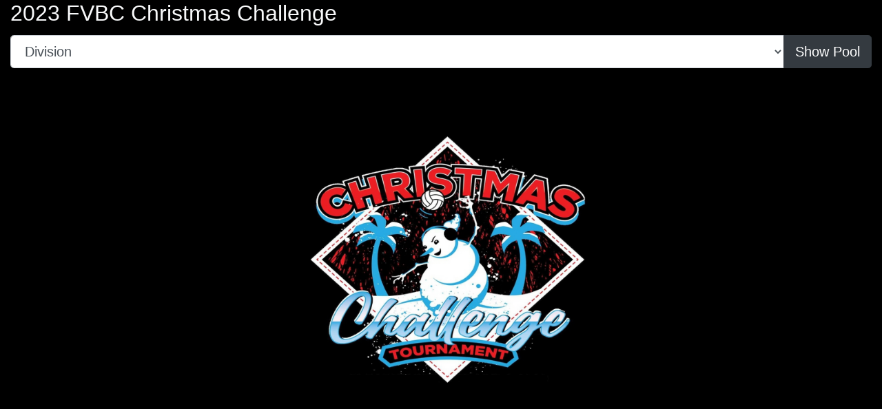

--- FILE ---
content_type: text/html; charset=UTF-8
request_url: https://www.athleteyard.com/cgi-bin/scoreBoard/roundOne.pl?etk=qPTJDpHGGsuKbdI&wtk=zogpNdXfVmSHCZh
body_size: 1691
content:
				<!DOCTYPE html>
				<html lang="en">
				<head>
				    <meta charset="utf-8">
				    <meta http-equiv="X-UA-Compatible" content="IE=edge">
				    <meta name="viewport" content="width=device-width, initial-scale=1">
    
						<META HTTP-EQUIV="CACHE-CONTROL" CONTENT="NO-CACHE">
						<title>2023 FVBC Christmas Challenge Pools</title>
				
	<!-- Bootstrap -->
			<link rel="stylesheet" href="https://stackpath.bootstrapcdn.com/bootstrap/4.2.1/css/bootstrap.min.css" integrity="sha384-GJzZqFGwb1QTTN6wy59ffF1BuGJpLSa9DkKMp0DgiMDm4iYMj70gZWKYbI706tWS" crossorigin="anonymous">

	<!-- DataTables -->
	    <link rel="stylesheet" href="https://cdnjs.cloudflare.com/ajax/libs/twitter-bootstrap/4.1.3/css/bootstrap.css">
	    <link rel="stylesheet" href=" https://cdn.datatables.net/1.10.19/css/dataTables.bootstrap4.min.css">


	<!-- Font-Awesome -->
			<link rel="stylesheet" href="https://use.fontawesome.com/releases/v5.8.1/css/all.css" integrity="sha384-50oBUHEmvpQ+1lW4y57PTFmhCaXp0ML5d60M1M7uH2+nqUivzIebhndOJK28anvf" crossorigin="anonymous">	

	<!-- jQuery -->
				<script  src="https://code.jquery.com/jquery-3.4.1.js" integrity="sha256-WpOohJOqMqqyKL9FccASB9O0KwACQJpFTUBLTYOVvVU=" crossorigin="anonymous"></script>

	<!-- bracket -->
			<link rel="stylesheet" href="https://www.athleteyard.com/assets/css/tournament-bracket.css?v1">


		</head>

		<body style="background-color:black" >

		<style type="text/css" media="print">
				 print {				
				    .pagebreak { page-break-before: always; } /* page-break-after works, as well */
        }				    
		}
		</style>
		
		<div class="container-fluid">
				<div class="row">
						<div class="col h2 text-light">2023 FVBC Christmas Challenge</div>
				</div>
				
				<div class="row">
						<div class="col-sm-12" style="margin-top:5px">
								<div class="input-group input-group-lg">								  						
										<select class="form-control" id="showComp"  
														onclick="jQuery('#pools_workBench').html('<br /><br /><br /><center><i class=\'fas fa-spinner fa-spin fa-6x text-light\'></i></center>');
																		 jQuery('#showComp').css('border', '2px solid #C0C0C0')" 

										    		onchange="
												    		var n1 = jQuery('#showComp').val();
																var arr = n1.split('~');

												    		if ((arr[0]) && (arr[1]))
												    		{
													  				jQuery('#pools_workBench').load('https://www.athleteyard.com/cgi-bin/scoreBoard/roundOne.pl?a=showDivision'
													  				+ '&wtk=zogpNdXfVmSHCZh'
													  				+ '&etk=qPTJDpHGGsuKbdI'
													  				+ '&test='
													  				+ '&skill=' + arr[0]
													  				+ '&division=' + arr[1])
												    		}
												    		else
												    		{
												    				if (n1 == '')	{	jQuery('#showComp').css('border', '2px solid red')	}
												    		} ">
												<option value="">Division</option>
														<option value="U12~club">U12 club</option>					
								<option value="U13~club">U13 club</option>					
								<option value="U14~club">U14 club</option>					
								<option value="U15~club">U15 club</option>					
								<option value="U16~club">U16 club</option>					
								<option value="U17/18~club">U17/18 club</option>					
					
										</select>
									  <div class="input-group-append">
										    <button class="btn btn-dark text-white" type="button"
										    		onclick="jQuery('#pools_workBench').html('<br /><br /><br /><center><i class=\'fas fa-spinner fa-spin fa-6x text-light\'></i></center>');
												    		
												    		var n1 = jQuery('#showComp').val();
																var arr = n1.split('~');

												    		if ((arr[0]) && (arr[1]))
												    		{
													  				jQuery('#pools_workBench').load('https://www.athleteyard.com/cgi-bin/scoreBoard/roundOne.pl?a=showDivision'
													  				+ '&wtk=zogpNdXfVmSHCZh'
													  				+ '&etk=qPTJDpHGGsuKbdI'
													  				+ '&test='
													  				+ '&skill=' + arr[0]
													  				+ '&division=' + arr[1])
												    		}
												    		else
												    		{
												    				if (n1 == '')	{	jQuery('#showComp').css('border', '2px solid red')	}
												    		}">Show Pool</button>
									  </div>
								</div>
						</div>
				</div>
							<div style="height:50px"></div>
							<div id="pools_workBench">
									<center>
											<img class="img-fluid" src="https://s3.amazonaws.com/athleteyard/xheupapIibCDNwF---slideShow1.jpg" style="max-width:800px" >
									</center>
							</div>
							<div style="height:50px"></div>
					</div>
					
					<!-- Bootstrap -->
							<script src="https://cdnjs.cloudflare.com/ajax/libs/popper.js/1.11.0/umd/popper.min.js" type="text/javascript"></script>
							<script src="https://stackpath.bootstrapcdn.com/bootstrap/4.2.1/js/bootstrap.min.js" integrity="sha384-B0UglyR+jN6CkvvICOB2joaf5I4l3gm9GU6Hc1og6Ls7i6U/mkkaduKaBhlAXv9k" crossorigin="anonymous"></script>

					<!-- DataTables -->
							<script src="https://cdn.datatables.net/1.10.19/js/jquery.dataTables.min.js"></script>
							<script src="https://cdn.datatables.net/1.10.19/js/dataTables.bootstrap4.min.js "></script>

						</body>
		</html>


--- FILE ---
content_type: text/css; charset=utf-8
request_url: https://cdnjs.cloudflare.com/ajax/libs/twitter-bootstrap/4.1.3/css/bootstrap.css
body_size: 16588
content:
/*!
 * Bootstrap v4.1.3 (https://getbootstrap.com/)
 * Copyright 2011-2018 The Bootstrap Authors
 * Copyright 2011-2018 Twitter, Inc.
 * Licensed under MIT (https://github.com/twbs/bootstrap/blob/master/LICENSE)
 */
:root {
  --blue: #007bff;
  --indigo: #6610f2;
  --purple: #6f42c1;
  --pink: #e83e8c;
  --red: #dc3545;
  --orange: #fd7e14;
  --yellow: #ffc107;
  --green: #28a745;
  --teal: #20c997;
  --cyan: #17a2b8;
  --white: #fff;
  --gray: #6c757d;
  --gray-dark: #343a40;
  --primary: #007bff;
  --secondary: #6c757d;
  --success: #28a745;
  --info: #17a2b8;
  --warning: #ffc107;
  --danger: #dc3545;
  --light: #f8f9fa;
  --dark: #343a40;
  --breakpoint-xs: 0;
  --breakpoint-sm: 576px;
  --breakpoint-md: 768px;
  --breakpoint-lg: 992px;
  --breakpoint-xl: 1200px;
  --font-family-sans-serif: -apple-system, BlinkMacSystemFont, "Segoe UI", Roboto, "Helvetica Neue", Arial, sans-serif, "Apple Color Emoji", "Segoe UI Emoji", "Segoe UI Symbol", "Noto Color Emoji";
  --font-family-monospace: SFMono-Regular, Menlo, Monaco, Consolas, "Liberation Mono", "Courier New", monospace;
}

*,
*::before,
*::after {
  box-sizing: border-box;
}

html {
  font-family: sans-serif;
  line-height: 1.15;
  -webkit-text-size-adjust: 100%;
  -ms-text-size-adjust: 100%;
  -ms-overflow-style: scrollbar;
  -webkit-tap-highlight-color: rgba(0, 0, 0, 0);
}

@-ms-viewport {
  width: device-width;
}

article, aside, figcaption, figure, footer, header, hgroup, main, nav, section {
  display: block;
}

body {
  margin: 0;
  font-family: -apple-system, BlinkMacSystemFont, "Segoe UI", Roboto, "Helvetica Neue", Arial, sans-serif, "Apple Color Emoji", "Segoe UI Emoji", "Segoe UI Symbol", "Noto Color Emoji";
  font-size: 1rem;
  font-weight: 400;
  line-height: 1.5;
  color: #212529;
  text-align: left;
  background-color: #fff;
}

[tabindex="-1"]:focus {
  outline: 0 !important;
}

hr {
  box-sizing: content-box;
  height: 0;
  overflow: visible;
}

h1, h2, h3, h4, h5, h6 {
  margin-top: 0;
  margin-bottom: 0.5rem;
}

p {
  margin-top: 0;
  margin-bottom: 1rem;
}

abbr[title],
abbr[data-original-title] {
  text-decoration: underline;
  -webkit-text-decoration: underline dotted;
  text-decoration: underline dotted;
  cursor: help;
  border-bottom: 0;
}

address {
  margin-bottom: 1rem;
  font-style: normal;
  line-height: inherit;
}

ol,
ul,
dl {
  margin-top: 0;
  margin-bottom: 1rem;
}

ol ol,
ul ul,
ol ul,
ul ol {
  margin-bottom: 0;
}

dt {
  font-weight: 700;
}

dd {
  margin-bottom: .5rem;
  margin-left: 0;
}

blockquote {
  margin: 0 0 1rem;
}

dfn {
  font-style: italic;
}

b,
strong {
  font-weight: bolder;
}

small {
  font-size: 80%;
}

sub,
sup {
  position: relative;
  font-size: 75%;
  line-height: 0;
  vertical-align: baseline;
}

sub {
  bottom: -.25em;
}

sup {
  top: -.5em;
}

a {
  color: #007bff;
  text-decoration: none;
  background-color: transparent;
  -webkit-text-decoration-skip: objects;
}

a:hover {
  color: #0056b3;
  text-decoration: underline;
}

a:not([href]):not([tabindex]) {
  color: inherit;
  text-decoration: none;
}

a:not([href]):not([tabindex]):hover, a:not([href]):not([tabindex]):focus {
  color: inherit;
  text-decoration: none;
}

a:not([href]):not([tabindex]):focus {
  outline: 0;
}

pre,
code,
kbd,
samp {
  font-family: SFMono-Regular, Menlo, Monaco, Consolas, "Liberation Mono", "Courier New", monospace;
  font-size: 1em;
}

pre {
  margin-top: 0;
  margin-bottom: 1rem;
  overflow: auto;
  -ms-overflow-style: scrollbar;
}

figure {
  margin: 0 0 1rem;
}

img {
  vertical-align: middle;
  border-style: none;
}

svg {
  overflow: hidden;
  vertical-align: middle;
}

table {
  border-collapse: collapse;
}

caption {
  padding-top: 0.75rem;
  padding-bottom: 0.75rem;
  color: #6c757d;
  text-align: left;
  caption-side: bottom;
}

th {
  text-align: inherit;
}

label {
  display: inline-block;
  margin-bottom: 0.5rem;
}

button {
  border-radius: 0;
}

button:focus {
  outline: 1px dotted;
  outline: 5px auto -webkit-focus-ring-color;
}

input,
button,
select,
optgroup,
textarea {
  margin: 0;
  font-family: inherit;
  font-size: inherit;
  line-height: inherit;
}

button,
input {
  overflow: visible;
}

button,
select {
  text-transform: none;
}

button,
html [type="button"],
[type="reset"],
[type="submit"] {
  -webkit-appearance: button;
}

button::-moz-focus-inner,
[type="button"]::-moz-focus-inner,
[type="reset"]::-moz-focus-inner,
[type="submit"]::-moz-focus-inner {
  padding: 0;
  border-style: none;
}

input[type="radio"],
input[type="checkbox"] {
  box-sizing: border-box;
  padding: 0;
}

input[type="date"],
input[type="time"],
input[type="datetime-local"],
input[type="month"] {
  -webkit-appearance: listbox;
}

textarea {
  overflow: auto;
  resize: vertical;
}

fieldset {
  min-width: 0;
  padding: 0;
  margin: 0;
  border: 0;
}

legend {
  display: block;
  width: 100%;
  max-width: 100%;
  padding: 0;
  margin-bottom: .5rem;
  font-size: 1.5rem;
  line-height: inherit;
  color: inherit;
  white-space: normal;
}

progress {
  vertical-align: baseline;
}

[type="number"]::-webkit-inner-spin-button,
[type="number"]::-webkit-outer-spin-button {
  height: auto;
}

[type="search"] {
  outline-offset: -2px;
  -webkit-appearance: none;
}

[type="search"]::-webkit-search-cancel-button,
[type="search"]::-webkit-search-decoration {
  -webkit-appearance: none;
}

::-webkit-file-upload-button {
  font: inherit;
  -webkit-appearance: button;
}

output {
  display: inline-block;
}

summary {
  display: list-item;
  cursor: pointer;
}

template {
  display: none;
}

[hidden] {
  display: none !important;
}

h1, h2, h3, h4, h5, h6,
.h1, .h2, .h3, .h4, .h5, .h6 {
  margin-bottom: 0.5rem;
  font-family: inherit;
  font-weight: 500;
  line-height: 1.2;
  color: inherit;
}

h1, .h1 {
  font-size: 2.5rem;
}

h2, .h2 {
  font-size: 2rem;
}

h3, .h3 {
  font-size: 1.75rem;
}

h4, .h4 {
  font-size: 1.5rem;
}

h5, .h5 {
  font-size: 1.25rem;
}

h6, .h6 {
  font-size: 1rem;
}

.lead {
  font-size: 1.25rem;
  font-weight: 300;
}

.display-1 {
  font-size: 6rem;
  font-weight: 300;
  line-height: 1.2;
}

.display-2 {
  font-size: 5.5rem;
  font-weight: 300;
  line-height: 1.2;
}

.display-3 {
  font-size: 4.5rem;
  font-weight: 300;
  line-height: 1.2;
}

.display-4 {
  font-size: 3.5rem;
  font-weight: 300;
  line-height: 1.2;
}

hr {
  margin-top: 1rem;
  margin-bottom: 1rem;
  border: 0;
  border-top: 1px solid rgba(0, 0, 0, 0.1);
}

small,
.small {
  font-size: 80%;
  font-weight: 400;
}

mark,
.mark {
  padding: 0.2em;
  background-color: #fcf8e3;
}

.list-unstyled {
  padding-left: 0;
  list-style: none;
}

.list-inline {
  padding-left: 0;
  list-style: none;
}

.list-inline-item {
  display: inline-block;
}

.list-inline-item:not(:last-child) {
  margin-right: 0.5rem;
}

.initialism {
  font-size: 90%;
  text-transform: uppercase;
}

.blockquote {
  margin-bottom: 1rem;
  font-size: 1.25rem;
}

.blockquote-footer {
  display: block;
  font-size: 80%;
  color: #6c757d;
}

.blockquote-footer::before {
  content: "\2014 \00A0";
}

.img-fluid {
  max-width: 100%;
  height: auto;
}

.img-thumbnail {
  padding: 0.25rem;
  background-color: #fff;
  border: 1px solid #dee2e6;
  border-radius: 0.25rem;
  max-width: 100%;
  height: auto;
}

.figure {
  display: inline-block;
}

.figure-img {
  margin-bottom: 0.5rem;
  line-height: 1;
}

.figure-caption {
  font-size: 90%;
  color: #6c757d;
}

code {
  font-size: 87.5%;
  color: #e83e8c;
  word-break: break-word;
}

a > code {
  color: inherit;
}

kbd {
  padding: 0.2rem 0.4rem;
  font-size: 87.5%;
  color: #fff;
  background-color: #212529;
  border-radius: 0.2rem;
}

kbd kbd {
  padding: 0;
  font-size: 100%;
  font-weight: 700;
}

pre {
  display: block;
  font-size: 87.5%;
  color: #212529;
}

pre code {
  font-size: inherit;
  color: inherit;
  word-break: normal;
}

.pre-scrollable {
  max-height: 340px;
  overflow-y: scroll;
}

.container {
  width: 100%;
  padding-right: 15px;
  padding-left: 15px;
  margin-right: auto;
  margin-left: auto;
}

@media (min-width: 576px) {
  .container {
    max-width: 540px;
  }
}

@media (min-width: 768px) {
  .container {
    max-width: 720px;
  }
}

@media (min-width: 992px) {
  .container {
    max-width: 960px;
  }
}

@media (min-width: 1200px) {
  .container {
    max-width: 1140px;
  }
}

.container-fluid {
  width: 100%;
  padding-right: 15px;
  padding-left: 15px;
  margin-right: auto;
  margin-left: auto;
}

.row {
  display: -ms-flexbox;
  display: flex;
  -ms-flex-wrap: wrap;
  flex-wrap: wrap;
  margin-right: -15px;
  margin-left: -15px;
}

.no-gutters {
  margin-right: 0;
  margin-left: 0;
}

.no-gutters > .col,
.no-gutters > [class*="col-"] {
  padding-right: 0;
  padding-left: 0;
}

.col-1, .col-2, .col-3, .col-4, .col-5, .col-6, .col-7, .col-8, .col-9, .col-10, .col-11, .col-12, .col,
.col-auto, .col-sm-1, .col-sm-2, .col-sm-3, .col-sm-4, .col-sm-5, .col-sm-6, .col-sm-7, .col-sm-8, .col-sm-9, .col-sm-10, .col-sm-11, .col-sm-12, .col-sm,
.col-sm-auto, .col-md-1, .col-md-2, .col-md-3, .col-md-4, .col-md-5, .col-md-6, .col-md-7, .col-md-8, .col-md-9, .col-md-10, .col-md-11, .col-md-12, .col-md,
.col-md-auto, .col-lg-1, .col-lg-2, .col-lg-3, .col-lg-4, .col-lg-5, .col-lg-6, .col-lg-7, .col-lg-8, .col-lg-9, .col-lg-10, .col-lg-11, .col-lg-12, .col-lg,
.col-lg-auto, .col-xl-1, .col-xl-2, .col-xl-3, .col-xl-4, .col-xl-5, .col-xl-6, .col-xl-7, .col-xl-8, .col-xl-9, .col-xl-10, .col-xl-11, .col-xl-12, .col-xl,
.col-xl-auto {
  position: relative;
  width: 100%;
  min-height: 1px;
  padding-right: 15px;
  padding-left: 15px;
}

.col {
  -ms-flex-preferred-size: 0;
  flex-basis: 0;
  -ms-flex-positive: 1;
  flex-grow: 1;
  max-width: 100%;
}

.col-auto {
  -ms-flex: 0 0 auto;
  flex: 0 0 auto;
  width: auto;
  max-width: none;
}

.col-1 {
  -ms-flex: 0 0 8.333333%;
  flex: 0 0 8.333333%;
  max-width: 8.333333%;
}

.col-2 {
  -ms-flex: 0 0 16.666667%;
  flex: 0 0 16.666667%;
  max-width: 16.666667%;
}

.col-3 {
  -ms-flex: 0 0 25%;
  flex: 0 0 25%;
  max-width: 25%;
}

.col-4 {
  -ms-flex: 0 0 33.333333%;
  flex: 0 0 33.333333%;
  max-width: 33.333333%;
}

.col-5 {
  -ms-flex: 0 0 41.666667%;
  flex: 0 0 41.666667%;
  max-width: 41.666667%;
}

.col-6 {
  -ms-flex: 0 0 50%;
  flex: 0 0 50%;
  max-width: 50%;
}

.col-7 {
  -ms-flex: 0 0 58.333333%;
  flex: 0 0 58.333333%;
  max-width: 58.333333%;
}

.col-8 {
  -ms-flex: 0 0 66.666667%;
  flex: 0 0 66.666667%;
  max-width: 66.666667%;
}

.col-9 {
  -ms-flex: 0 0 75%;
  flex: 0 0 75%;
  max-width: 75%;
}

.col-10 {
  -ms-flex: 0 0 83.333333%;
  flex: 0 0 83.333333%;
  max-width: 83.333333%;
}

.col-11 {
  -ms-flex: 0 0 91.666667%;
  flex: 0 0 91.666667%;
  max-width: 91.666667%;
}

.col-12 {
  -ms-flex: 0 0 100%;
  flex: 0 0 100%;
  max-width: 100%;
}

.order-first {
  -ms-flex-order: -1;
  order: -1;
}

.order-last {
  -ms-flex-order: 13;
  order: 13;
}

.order-0 {
  -ms-flex-order: 0;
  order: 0;
}

.order-1 {
  -ms-flex-order: 1;
  order: 1;
}

.order-2 {
  -ms-flex-order: 2;
  order: 2;
}

.order-3 {
  -ms-flex-order: 3;
  order: 3;
}

.order-4 {
  -ms-flex-order: 4;
  order: 4;
}

.order-5 {
  -ms-flex-order: 5;
  order: 5;
}

.order-6 {
  -ms-flex-order: 6;
  order: 6;
}

.order-7 {
  -ms-flex-order: 7;
  order: 7;
}

.order-8 {
  -ms-flex-order: 8;
  order: 8;
}

.order-9 {
  -ms-flex-order: 9;
  order: 9;
}

.order-10 {
  -ms-flex-order: 10;
  order: 10;
}

.order-11 {
  -ms-flex-order: 11;
  order: 11;
}

.order-12 {
  -ms-flex-order: 12;
  order: 12;
}

.offset-1 {
  margin-left: 8.333333%;
}

.offset-2 {
  margin-left: 16.666667%;
}

.offset-3 {
  margin-left: 25%;
}

.offset-4 {
  margin-left: 33.333333%;
}

.offset-5 {
  margin-left: 41.666667%;
}

.offset-6 {
  margin-left: 50%;
}

.offset-7 {
  margin-left: 58.333333%;
}

.offset-8 {
  margin-left: 66.666667%;
}

.offset-9 {
  margin-left: 75%;
}

.offset-10 {
  margin-left: 83.333333%;
}

.offset-11 {
  margin-left: 91.666667%;
}

@media (min-width: 576px) {
  .col-sm {
    -ms-flex-preferred-size: 0;
    flex-basis: 0;
    -ms-flex-positive: 1;
    flex-grow: 1;
    max-width: 100%;
  }
  .col-sm-auto {
    -ms-flex: 0 0 auto;
    flex: 0 0 auto;
    width: auto;
    max-width: none;
  }
  .col-sm-1 {
    -ms-flex: 0 0 8.333333%;
    flex: 0 0 8.333333%;
    max-width: 8.333333%;
  }
  .col-sm-2 {
    -ms-flex: 0 0 16.666667%;
    flex: 0 0 16.666667%;
    max-width: 16.666667%;
  }
  .col-sm-3 {
    -ms-flex: 0 0 25%;
    flex: 0 0 25%;
    max-width: 25%;
  }
  .col-sm-4 {
    -ms-flex: 0 0 33.333333%;
    flex: 0 0 33.333333%;
    max-width: 33.333333%;
  }
  .col-sm-5 {
    -ms-flex: 0 0 41.666667%;
    flex: 0 0 41.666667%;
    max-width: 41.666667%;
  }
  .col-sm-6 {
    -ms-flex: 0 0 50%;
    flex: 0 0 50%;
    max-width: 50%;
  }
  .col-sm-7 {
    -ms-flex: 0 0 58.333333%;
    flex: 0 0 58.333333%;
    max-width: 58.333333%;
  }
  .col-sm-8 {
    -ms-flex: 0 0 66.666667%;
    flex: 0 0 66.666667%;
    max-width: 66.666667%;
  }
  .col-sm-9 {
    -ms-flex: 0 0 75%;
    flex: 0 0 75%;
    max-width: 75%;
  }
  .col-sm-10 {
    -ms-flex: 0 0 83.333333%;
    flex: 0 0 83.333333%;
    max-width: 83.333333%;
  }
  .col-sm-11 {
    -ms-flex: 0 0 91.666667%;
    flex: 0 0 91.666667%;
    max-width: 91.666667%;
  }
  .col-sm-12 {
    -ms-flex: 0 0 100%;
    flex: 0 0 100%;
    max-width: 100%;
  }
  .order-sm-first {
    -ms-flex-order: -1;
    order: -1;
  }
  .order-sm-last {
    -ms-flex-order: 13;
    order: 13;
  }
  .order-sm-0 {
    -ms-flex-order: 0;
    order: 0;
  }
  .order-sm-1 {
    -ms-flex-order: 1;
    order: 1;
  }
  .order-sm-2 {
    -ms-flex-order: 2;
    order: 2;
  }
  .order-sm-3 {
    -ms-flex-order: 3;
    order: 3;
  }
  .order-sm-4 {
    -ms-flex-order: 4;
    order: 4;
  }
  .order-sm-5 {
    -ms-flex-order: 5;
    order: 5;
  }
  .order-sm-6 {
    -ms-flex-order: 6;
    order: 6;
  }
  .order-sm-7 {
    -ms-flex-order: 7;
    order: 7;
  }
  .order-sm-8 {
    -ms-flex-order: 8;
    order: 8;
  }
  .order-sm-9 {
    -ms-flex-order: 9;
    order: 9;
  }
  .order-sm-10 {
    -ms-flex-order: 10;
    order: 10;
  }
  .order-sm-11 {
    -ms-flex-order: 11;
    order: 11;
  }
  .order-sm-12 {
    -ms-flex-order: 12;
    order: 12;
  }
  .offset-sm-0 {
    margin-left: 0;
  }
  .offset-sm-1 {
    margin-left: 8.333333%;
  }
  .offset-sm-2 {
    margin-left: 16.666667%;
  }
  .offset-sm-3 {
    margin-left: 25%;
  }
  .offset-sm-4 {
    margin-left: 33.333333%;
  }
  .offset-sm-5 {
    margin-left: 41.666667%;
  }
  .offset-sm-6 {
    margin-left: 50%;
  }
  .offset-sm-7 {
    margin-left: 58.333333%;
  }
  .offset-sm-8 {
    margin-left: 66.666667%;
  }
  .offset-sm-9 {
    margin-left: 75%;
  }
  .offset-sm-10 {
    margin-left: 83.333333%;
  }
  .offset-sm-11 {
    margin-left: 91.666667%;
  }
}

@media (min-width: 768px) {
  .col-md {
    -ms-flex-preferred-size: 0;
    flex-basis: 0;
    -ms-flex-positive: 1;
    flex-grow: 1;
    max-width: 100%;
  }
  .col-md-auto {
    -ms-flex: 0 0 auto;
    flex: 0 0 auto;
    width: auto;
    max-width: none;
  }
  .col-md-1 {
    -ms-flex: 0 0 8.333333%;
    flex: 0 0 8.333333%;
    max-width: 8.333333%;
  }
  .col-md-2 {
    -ms-flex: 0 0 16.666667%;
    flex: 0 0 16.666667%;
    max-width: 16.666667%;
  }
  .col-md-3 {
    -ms-flex: 0 0 25%;
    flex: 0 0 25%;
    max-width: 25%;
  }
  .col-md-4 {
    -ms-flex: 0 0 33.333333%;
    flex: 0 0 33.333333%;
    max-width: 33.333333%;
  }
  .col-md-5 {
    -ms-flex: 0 0 41.666667%;
    flex: 0 0 41.666667%;
    max-width: 41.666667%;
  }
  .col-md-6 {
    -ms-flex: 0 0 50%;
    flex: 0 0 50%;
    max-width: 50%;
  }
  .col-md-7 {
    -ms-flex: 0 0 58.333333%;
    flex: 0 0 58.333333%;
    max-width: 58.333333%;
  }
  .col-md-8 {
    -ms-flex: 0 0 66.666667%;
    flex: 0 0 66.666667%;
    max-width: 66.666667%;
  }
  .col-md-9 {
    -ms-flex: 0 0 75%;
    flex: 0 0 75%;
    max-width: 75%;
  }
  .col-md-10 {
    -ms-flex: 0 0 83.333333%;
    flex: 0 0 83.333333%;
    max-width: 83.333333%;
  }
  .col-md-11 {
    -ms-flex: 0 0 91.666667%;
    flex: 0 0 91.666667%;
    max-width: 91.666667%;
  }
  .col-md-12 {
    -ms-flex: 0 0 100%;
    flex: 0 0 100%;
    max-width: 100%;
  }
  .order-md-first {
    -ms-flex-order: -1;
    order: -1;
  }
  .order-md-last {
    -ms-flex-order: 13;
    order: 13;
  }
  .order-md-0 {
    -ms-flex-order: 0;
    order: 0;
  }
  .order-md-1 {
    -ms-flex-order: 1;
    order: 1;
  }
  .order-md-2 {
    -ms-flex-order: 2;
    order: 2;
  }
  .order-md-3 {
    -ms-flex-order: 3;
    order: 3;
  }
  .order-md-4 {
    -ms-flex-order: 4;
    order: 4;
  }
  .order-md-5 {
    -ms-flex-order: 5;
    order: 5;
  }
  .order-md-6 {
    -ms-flex-order: 6;
    order: 6;
  }
  .order-md-7 {
    -ms-flex-order: 7;
    order: 7;
  }
  .order-md-8 {
    -ms-flex-order: 8;
    order: 8;
  }
  .order-md-9 {
    -ms-flex-order: 9;
    order: 9;
  }
  .order-md-10 {
    -ms-flex-order: 10;
    order: 10;
  }
  .order-md-11 {
    -ms-flex-order: 11;
    order: 11;
  }
  .order-md-12 {
    -ms-flex-order: 12;
    order: 12;
  }
  .offset-md-0 {
    margin-left: 0;
  }
  .offset-md-1 {
    margin-left: 8.333333%;
  }
  .offset-md-2 {
    margin-left: 16.666667%;
  }
  .offset-md-3 {
    margin-left: 25%;
  }
  .offset-md-4 {
    margin-left: 33.333333%;
  }
  .offset-md-5 {
    margin-left: 41.666667%;
  }
  .offset-md-6 {
    margin-left: 50%;
  }
  .offset-md-7 {
    margin-left: 58.333333%;
  }
  .offset-md-8 {
    margin-left: 66.666667%;
  }
  .offset-md-9 {
    margin-left: 75%;
  }
  .offset-md-10 {
    margin-left: 83.333333%;
  }
  .offset-md-11 {
    margin-left: 91.666667%;
  }
}

@media (min-width: 992px) {
  .col-lg {
    -ms-flex-preferred-size: 0;
    flex-basis: 0;
    -ms-flex-positive: 1;
    flex-grow: 1;
    max-width: 100%;
  }
  .col-lg-auto {
    -ms-flex: 0 0 auto;
    flex: 0 0 auto;
    width: auto;
    max-width: none;
  }
  .col-lg-1 {
    -ms-flex: 0 0 8.333333%;
    flex: 0 0 8.333333%;
    max-width: 8.333333%;
  }
  .col-lg-2 {
    -ms-flex: 0 0 16.666667%;
    flex: 0 0 16.666667%;
    max-width: 16.666667%;
  }
  .col-lg-3 {
    -ms-flex: 0 0 25%;
    flex: 0 0 25%;
    max-width: 25%;
  }
  .col-lg-4 {
    -ms-flex: 0 0 33.333333%;
    flex: 0 0 33.333333%;
    max-width: 33.333333%;
  }
  .col-lg-5 {
    -ms-flex: 0 0 41.666667%;
    flex: 0 0 41.666667%;
    max-width: 41.666667%;
  }
  .col-lg-6 {
    -ms-flex: 0 0 50%;
    flex: 0 0 50%;
    max-width: 50%;
  }
  .col-lg-7 {
    -ms-flex: 0 0 58.333333%;
    flex: 0 0 58.333333%;
    max-width: 58.333333%;
  }
  .col-lg-8 {
    -ms-flex: 0 0 66.666667%;
    flex: 0 0 66.666667%;
    max-width: 66.666667%;
  }
  .col-lg-9 {
    -ms-flex: 0 0 75%;
    flex: 0 0 75%;
    max-width: 75%;
  }
  .col-lg-10 {
    -ms-flex: 0 0 83.333333%;
    flex: 0 0 83.333333%;
    max-width: 83.333333%;
  }
  .col-lg-11 {
    -ms-flex: 0 0 91.666667%;
    flex: 0 0 91.666667%;
    max-width: 91.666667%;
  }
  .col-lg-12 {
    -ms-flex: 0 0 100%;
    flex: 0 0 100%;
    max-width: 100%;
  }
  .order-lg-first {
    -ms-flex-order: -1;
    order: -1;
  }
  .order-lg-last {
    -ms-flex-order: 13;
    order: 13;
  }
  .order-lg-0 {
    -ms-flex-order: 0;
    order: 0;
  }
  .order-lg-1 {
    -ms-flex-order: 1;
    order: 1;
  }
  .order-lg-2 {
    -ms-flex-order: 2;
    order: 2;
  }
  .order-lg-3 {
    -ms-flex-order: 3;
    order: 3;
  }
  .order-lg-4 {
    -ms-flex-order: 4;
    order: 4;
  }
  .order-lg-5 {
    -ms-flex-order: 5;
    order: 5;
  }
  .order-lg-6 {
    -ms-flex-order: 6;
    order: 6;
  }
  .order-lg-7 {
    -ms-flex-order: 7;
    order: 7;
  }
  .order-lg-8 {
    -ms-flex-order: 8;
    order: 8;
  }
  .order-lg-9 {
    -ms-flex-order: 9;
    order: 9;
  }
  .order-lg-10 {
    -ms-flex-order: 10;
    order: 10;
  }
  .order-lg-11 {
    -ms-flex-order: 11;
    order: 11;
  }
  .order-lg-12 {
    -ms-flex-order: 12;
    order: 12;
  }
  .offset-lg-0 {
    margin-left: 0;
  }
  .offset-lg-1 {
    margin-left: 8.333333%;
  }
  .offset-lg-2 {
    margin-left: 16.666667%;
  }
  .offset-lg-3 {
    margin-left: 25%;
  }
  .offset-lg-4 {
    margin-left: 33.333333%;
  }
  .offset-lg-5 {
    margin-left: 41.666667%;
  }
  .offset-lg-6 {
    margin-left: 50%;
  }
  .offset-lg-7 {
    margin-left: 58.333333%;
  }
  .offset-lg-8 {
    margin-left: 66.666667%;
  }
  .offset-lg-9 {
    margin-left: 75%;
  }
  .offset-lg-10 {
    margin-left: 83.333333%;
  }
  .offset-lg-11 {
    margin-left: 91.666667%;
  }
}

@media (min-width: 1200px) {
  .col-xl {
    -ms-flex-preferred-size: 0;
    flex-basis: 0;
    -ms-flex-positive: 1;
    flex-grow: 1;
    max-width: 100%;
  }
  .col-xl-auto {
    -ms-flex: 0 0 auto;
    flex: 0 0 auto;
    width: auto;
    max-width: none;
  }
  .col-xl-1 {
    -ms-flex: 0 0 8.333333%;
    flex: 0 0 8.333333%;
    max-width: 8.333333%;
  }
  .col-xl-2 {
    -ms-flex: 0 0 16.666667%;
    flex: 0 0 16.666667%;
    max-width: 16.666667%;
  }
  .col-xl-3 {
    -ms-flex: 0 0 25%;
    flex: 0 0 25%;
    max-width: 25%;
  }
  .col-xl-4 {
    -ms-flex: 0 0 33.333333%;
    flex: 0 0 33.333333%;
    max-width: 33.333333%;
  }
  .col-xl-5 {
    -ms-flex: 0 0 41.666667%;
    flex: 0 0 41.666667%;
    max-width: 41.666667%;
  }
  .col-xl-6 {
    -ms-flex: 0 0 50%;
    flex: 0 0 50%;
    max-width: 50%;
  }
  .col-xl-7 {
    -ms-flex: 0 0 58.333333%;
    flex: 0 0 58.333333%;
    max-width: 58.333333%;
  }
  .col-xl-8 {
    -ms-flex: 0 0 66.666667%;
    flex: 0 0 66.666667%;
    max-width: 66.666667%;
  }
  .col-xl-9 {
    -ms-flex: 0 0 75%;
    flex: 0 0 75%;
    max-width: 75%;
  }
  .col-xl-10 {
    -ms-flex: 0 0 83.333333%;
    flex: 0 0 83.333333%;
    max-width: 83.333333%;
  }
  .col-xl-11 {
    -ms-flex: 0 0 91.666667%;
    flex: 0 0 91.666667%;
    max-width: 91.666667%;
  }
  .col-xl-12 {
    -ms-flex: 0 0 100%;
    flex: 0 0 100%;
    max-width: 100%;
  }
  .order-xl-first {
    -ms-flex-order: -1;
    order: -1;
  }
  .order-xl-last {
    -ms-flex-order: 13;
    order: 13;
  }
  .order-xl-0 {
    -ms-flex-order: 0;
    order: 0;
  }
  .order-xl-1 {
    -ms-flex-order: 1;
    order: 1;
  }
  .order-xl-2 {
    -ms-flex-order: 2;
    order: 2;
  }
  .order-xl-3 {
    -ms-flex-order: 3;
    order: 3;
  }
  .order-xl-4 {
    -ms-flex-order: 4;
    order: 4;
  }
  .order-xl-5 {
    -ms-flex-order: 5;
    order: 5;
  }
  .order-xl-6 {
    -ms-flex-order: 6;
    order: 6;
  }
  .order-xl-7 {
    -ms-flex-order: 7;
    order: 7;
  }
  .order-xl-8 {
    -ms-flex-order: 8;
    order: 8;
  }
  .order-xl-9 {
    -ms-flex-order: 9;
    order: 9;
  }
  .order-xl-10 {
    -ms-flex-order: 10;
    order: 10;
  }
  .order-xl-11 {
    -ms-flex-order: 11;
    order: 11;
  }
  .order-xl-12 {
    -ms-flex-order: 12;
    order: 12;
  }
  .offset-xl-0 {
    margin-left: 0;
  }
  .offset-xl-1 {
    margin-left: 8.333333%;
  }
  .offset-xl-2 {
    margin-left: 16.666667%;
  }
  .offset-xl-3 {
    margin-left: 25%;
  }
  .offset-xl-4 {
    margin-left: 33.333333%;
  }
  .offset-xl-5 {
    margin-left: 41.666667%;
  }
  .offset-xl-6 {
    margin-left: 50%;
  }
  .offset-xl-7 {
    margin-left: 58.333333%;
  }
  .offset-xl-8 {
    margin-left: 66.666667%;
  }
  .offset-xl-9 {
    margin-left: 75%;
  }
  .offset-xl-10 {
    margin-left: 83.333333%;
  }
  .offset-xl-11 {
    margin-left: 91.666667%;
  }
}

.table {
  width: 100%;
  margin-bottom: 1rem;
  background-color: transparent;
}

.table th,
.table td {
  padding: 0.75rem;
  vertical-align: top;
  border-top: 1px solid #dee2e6;
}

.table thead th {
  vertical-align: bottom;
  border-bottom: 2px solid #dee2e6;
}

.table tbody + tbody {
  border-top: 2px solid #dee2e6;
}

.table .table {
  background-color: #fff;
}

.table-sm th,
.table-sm td {
  padding: 0.3rem;
}

.table-bordered {
  border: 1px solid #dee2e6;
}

.table-bordered th,
.table-bordered td {
  border: 1px solid #dee2e6;
}

.table-bordered thead th,
.table-bordered thead td {
  border-bottom-width: 2px;
}

.table-borderless th,
.table-borderless td,
.table-borderless thead th,
.table-borderless tbody + tbody {
  border: 0;
}

.table-striped tbody tr:nth-of-type(odd) {
  background-color: rgba(0, 0, 0, 0.05);
}

.table-hover tbody tr:hover {
  background-color: rgba(0, 0, 0, 0.075);
}

.table-primary,
.table-primary > th,
.table-primary > td {
  background-color: #b8daff;
}

.table-hover .table-primary:hover {
  background-color: #9fcdff;
}

.table-hover .table-primary:hover > td,
.table-hover .table-primary:hover > th {
  background-color: #9fcdff;
}

.table-secondary,
.table-secondary > th,
.table-secondary > td {
  background-color: #d6d8db;
}

.table-hover .table-secondary:hover {
  background-color: #c8cbcf;
}

.table-hover .table-secondary:hover > td,
.table-hover .table-secondary:hover > th {
  background-color: #c8cbcf;
}

.table-success,
.table-success > th,
.table-success > td {
  background-color: #c3e6cb;
}

.table-hover .table-success:hover {
  background-color: #b1dfbb;
}

.table-hover .table-success:hover > td,
.table-hover .table-success:hover > th {
  background-color: #b1dfbb;
}

.table-info,
.table-info > th,
.table-info > td {
  background-color: #bee5eb;
}

.table-hover .table-info:hover {
  background-color: #abdde5;
}

.table-hover .table-info:hover > td,
.table-hover .table-info:hover > th {
  background-color: #abdde5;
}

.table-warning,
.table-warning > th,
.table-warning > td {
  background-color: #ffeeba;
}

.table-hover .table-warning:hover {
  background-color: #ffe8a1;
}

.table-hover .table-warning:hover > td,
.table-hover .table-warning:hover > th {
  background-color: #ffe8a1;
}

.table-danger,
.table-danger > th,
.table-danger > td {
  background-color: #f5c6cb;
}

.table-hover .table-danger:hover {
  background-color: #f1b0b7;
}

.table-hover .table-danger:hover > td,
.table-hover .table-danger:hover > th {
  background-color: #f1b0b7;
}

.table-light,
.table-light > th,
.table-light > td {
  background-color: #fdfdfe;
}

.table-hover .table-light:hover {
  background-color: #ececf6;
}

.table-hover .table-light:hover > td,
.table-hover .table-light:hover > th {
  background-color: #ececf6;
}

.table-dark,
.table-dark > th,
.table-dark > td {
  background-color: #c6c8ca;
}

.table-hover .table-dark:hover {
  background-color: #b9bbbe;
}

.table-hover .table-dark:hover > td,
.table-hover .table-dark:hover > th {
  background-color: #b9bbbe;
}

.table-active,
.table-active > th,
.table-active > td {
  background-color: rgba(0, 0, 0, 0.075);
}

.table-hover .table-active:hover {
  background-color: rgba(0, 0, 0, 0.075);
}

.table-hover .table-active:hover > td,
.table-hover .table-active:hover > th {
  background-color: rgba(0, 0, 0, 0.075);
}

.table .thead-dark th {
  color: #fff;
  background-color: #212529;
  border-color: #32383e;
}

.table .thead-light th {
  color: #495057;
  background-color: #e9ecef;
  border-color: #dee2e6;
}

.table-dark {
  color: #fff;
  background-color: #212529;
}

.table-dark th,
.table-dark td,
.table-dark thead th {
  border-color: #32383e;
}

.table-dark.table-bordered {
  border: 0;
}

.table-dark.table-striped tbody tr:nth-of-type(odd) {
  background-color: rgba(255, 255, 255, 0.05);
}

.table-dark.table-hover tbody tr:hover {
  background-color: rgba(255, 255, 255, 0.075);
}

@media (max-width: 575.98px) {
  .table-responsive-sm {
    display: block;
    width: 100%;
    overflow-x: auto;
    -webkit-overflow-scrolling: touch;
    -ms-overflow-style: -ms-autohiding-scrollbar;
  }
  .table-responsive-sm > .table-bordered {
    border: 0;
  }
}

@media (max-width: 767.98px) {
  .table-responsive-md {
    display: block;
    width: 100%;
    overflow-x: auto;
    -webkit-overflow-scrolling: touch;
    -ms-overflow-style: -ms-autohiding-scrollbar;
  }
  .table-responsive-md > .table-bordered {
    border: 0;
  }
}

@media (max-width: 991.98px) {
  .table-responsive-lg {
    display: block;
    width: 100%;
    overflow-x: auto;
    -webkit-overflow-scrolling: touch;
    -ms-overflow-style: -ms-autohiding-scrollbar;
  }
  .table-responsive-lg > .table-bordered {
    border: 0;
  }
}

@media (max-width: 1199.98px) {
  .table-responsive-xl {
    display: block;
    width: 100%;
    overflow-x: auto;
    -webkit-overflow-scrolling: touch;
    -ms-overflow-style: -ms-autohiding-scrollbar;
  }
  .table-responsive-xl > .table-bordered {
    border: 0;
  }
}

.table-responsive {
  display: block;
  width: 100%;
  overflow-x: auto;
  -webkit-overflow-scrolling: touch;
  -ms-overflow-style: -ms-autohiding-scrollbar;
}

.table-responsive > .table-bordered {
  border: 0;
}

.form-control {
  display: block;
  width: 100%;
  height: calc(2.25rem + 2px);
  padding: 0.375rem 0.75rem;
  font-size: 1rem;
  line-height: 1.5;
  color: #495057;
  background-color: #fff;
  background-clip: padding-box;
  border: 1px solid #ced4da;
  border-radius: 0.25rem;
  transition: border-color 0.15s ease-in-out, box-shadow 0.15s ease-in-out;
}

@media screen and (prefers-reduced-motion: reduce) {
  .form-control {
    transition: none;
  }
}

.form-control::-ms-expand {
  background-color: transparent;
  border: 0;
}

.form-control:focus {
  color: #495057;
  background-color: #fff;
  border-color: #80bdff;
  outline: 0;
  box-shadow: 0 0 0 0.2rem rgba(0, 123, 255, 0.25);
}

.form-control::-webkit-input-placeholder {
  color: #6c757d;
  opacity: 1;
}

.form-control::-moz-placeholder {
  color: #6c757d;
  opacity: 1;
}

.form-control:-ms-input-placeholder {
  color: #6c757d;
  opacity: 1;
}

.form-control::-ms-input-placeholder {
  color: #6c757d;
  opacity: 1;
}

.form-control::placeholder {
  color: #6c757d;
  opacity: 1;
}

.form-control:disabled, .form-control[readonly] {
  background-color: #e9ecef;
  opacity: 1;
}

select.form-control:focus::-ms-value {
  color: #495057;
  background-color: #fff;
}

.form-control-file,
.form-control-range {
  display: block;
  width: 100%;
}

.col-form-label {
  padding-top: calc(0.375rem + 1px);
  padding-bottom: calc(0.375rem + 1px);
  margin-bottom: 0;
  font-size: inherit;
  line-height: 1.5;
}

.col-form-label-lg {
  padding-top: calc(0.5rem + 1px);
  padding-bottom: calc(0.5rem + 1px);
  font-size: 1.25rem;
  line-height: 1.5;
}

.col-form-label-sm {
  padding-top: calc(0.25rem + 1px);
  padding-bottom: calc(0.25rem + 1px);
  font-size: 0.875rem;
  line-height: 1.5;
}

.form-control-plaintext {
  display: block;
  width: 100%;
  padding-top: 0.375rem;
  padding-bottom: 0.375rem;
  margin-bottom: 0;
  line-height: 1.5;
  color: #212529;
  background-color: transparent;
  border: solid transparent;
  border-width: 1px 0;
}

.form-control-plaintext.form-control-sm, .form-control-plaintext.form-control-lg {
  padding-right: 0;
  padding-left: 0;
}

.form-control-sm {
  height: calc(1.8125rem + 2px);
  padding: 0.25rem 0.5rem;
  font-size: 0.875rem;
  line-height: 1.5;
  border-radius: 0.2rem;
}

.form-control-lg {
  height: calc(2.875rem + 2px);
  padding: 0.5rem 1rem;
  font-size: 1.25rem;
  line-height: 1.5;
  border-radius: 0.3rem;
}

select.form-control[size], select.form-control[multiple] {
  height: auto;
}

textarea.form-control {
  height: auto;
}

.form-group {
  margin-bottom: 1rem;
}

.form-text {
  display: block;
  margin-top: 0.25rem;
}

.form-row {
  display: -ms-flexbox;
  display: flex;
  -ms-flex-wrap: wrap;
  flex-wrap: wrap;
  margin-right: -5px;
  margin-left: -5px;
}

.form-row > .col,
.form-row > [class*="col-"] {
  padding-right: 5px;
  padding-left: 5px;
}

.form-check {
  position: relative;
  display: block;
  padding-left: 1.25rem;
}

.form-check-input {
  position: absolute;
  margin-top: 0.3rem;
  margin-left: -1.25rem;
}

.form-check-input:disabled ~ .form-check-label {
  color: #6c757d;
}

.form-check-label {
  margin-bottom: 0;
}

.form-check-inline {
  display: -ms-inline-flexbox;
  display: inline-flex;
  -ms-flex-align: center;
  align-items: center;
  padding-left: 0;
  margin-right: 0.75rem;
}

.form-check-inline .form-check-input {
  position: static;
  margin-top: 0;
  margin-right: 0.3125rem;
  margin-left: 0;
}

.valid-feedback {
  display: none;
  width: 100%;
  margin-top: 0.25rem;
  font-size: 80%;
  color: #28a745;
}

.valid-tooltip {
  position: absolute;
  top: 100%;
  z-index: 5;
  display: none;
  max-width: 100%;
  padding: 0.25rem 0.5rem;
  margin-top: .1rem;
  font-size: 0.875rem;
  line-height: 1.5;
  color: #fff;
  background-color: rgba(40, 167, 69, 0.9);
  border-radius: 0.25rem;
}

.was-validated .form-control:valid, .form-control.is-valid, .was-validated
.custom-select:valid,
.custom-select.is-valid {
  border-color: #28a745;
}

.was-validated .form-control:valid:focus, .form-control.is-valid:focus, .was-validated
.custom-select:valid:focus,
.custom-select.is-valid:focus {
  border-color: #28a745;
  box-shadow: 0 0 0 0.2rem rgba(40, 167, 69, 0.25);
}

.was-validated .form-control:valid ~ .valid-feedback,
.was-validated .form-control:valid ~ .valid-tooltip, .form-control.is-valid ~ .valid-feedback,
.form-control.is-valid ~ .valid-tooltip, .was-validated
.custom-select:valid ~ .valid-feedback,
.was-validated
.custom-select:valid ~ .valid-tooltip,
.custom-select.is-valid ~ .valid-feedback,
.custom-select.is-valid ~ .valid-tooltip {
  display: block;
}

.was-validated .form-control-file:valid ~ .valid-feedback,
.was-validated .form-control-file:valid ~ .valid-tooltip, .form-control-file.is-valid ~ .valid-feedback,
.form-control-file.is-valid ~ .valid-tooltip {
  display: block;
}

.was-validated .form-check-input:valid ~ .form-check-label, .form-check-input.is-valid ~ .form-check-label {
  color: #28a745;
}

.was-validated .form-check-input:valid ~ .valid-feedback,
.was-validated .form-check-input:valid ~ .valid-tooltip, .form-check-input.is-valid ~ .valid-feedback,
.form-check-input.is-valid ~ .valid-tooltip {
  display: block;
}

.was-validated .custom-control-input:valid ~ .custom-control-label, .custom-control-input.is-valid ~ .custom-control-label {
  color: #28a745;
}

.was-validated .custom-control-input:valid ~ .custom-control-label::before, .custom-control-input.is-valid ~ .custom-control-label::before {
  background-color: #71dd8a;
}

.was-validated .custom-control-input:valid ~ .valid-feedback,
.was-validated .custom-control-input:valid ~ .valid-tooltip, .custom-control-input.is-valid ~ .valid-feedback,
.custom-control-input.is-valid ~ .valid-tooltip {
  display: block;
}

.was-validated .custom-control-input:valid:checked ~ .custom-control-label::before, .custom-control-input.is-valid:checked ~ .custom-control-label::before {
  background-color: #34ce57;
}

.was-validated .custom-control-input:valid:focus ~ .custom-control-label::before, .custom-control-input.is-valid:focus ~ .custom-control-label::before {
  box-shadow: 0 0 0 1px #fff, 0 0 0 0.2rem rgba(40, 167, 69, 0.25);
}

.was-validated .custom-file-input:valid ~ .custom-file-label, .custom-file-input.is-valid ~ .custom-file-label {
  border-color: #28a745;
}

.was-validated .custom-file-input:valid ~ .custom-file-label::after, .custom-file-input.is-valid ~ .custom-file-label::after {
  border-color: inherit;
}

.was-validated .custom-file-input:valid ~ .valid-feedback,
.was-validated .custom-file-input:valid ~ .valid-tooltip, .custom-file-input.is-valid ~ .valid-feedback,
.custom-file-input.is-valid ~ .valid-tooltip {
  display: block;
}

.was-validated .custom-file-input:valid:focus ~ .custom-file-label, .custom-file-input.is-valid:focus ~ .custom-file-label {
  box-shadow: 0 0 0 0.2rem rgba(40, 167, 69, 0.25);
}

.invalid-feedback {
  display: none;
  width: 100%;
  margin-top: 0.25rem;
  font-size: 80%;
  color: #dc3545;
}

.invalid-tooltip {
  position: absolute;
  top: 100%;
  z-index: 5;
  display: none;
  max-width: 100%;
  padding: 0.25rem 0.5rem;
  margin-top: .1rem;
  font-size: 0.875rem;
  line-height: 1.5;
  color: #fff;
  background-color: rgba(220, 53, 69, 0.9);
  border-radius: 0.25rem;
}

.was-validated .form-control:invalid, .form-control.is-invalid, .was-validated
.custom-select:invalid,
.custom-select.is-invalid {
  border-color: #dc3545;
}

.was-validated .form-control:invalid:focus, .form-control.is-invalid:focus, .was-validated
.custom-select:invalid:focus,
.custom-select.is-invalid:focus {
  border-color: #dc3545;
  box-shadow: 0 0 0 0.2rem rgba(220, 53, 69, 0.25);
}

.was-validated .form-control:invalid ~ .invalid-feedback,
.was-validated .form-control:invalid ~ .invalid-tooltip, .form-control.is-invalid ~ .invalid-feedback,
.form-control.is-invalid ~ .invalid-tooltip, .was-validated
.custom-select:invalid ~ .invalid-feedback,
.was-validated
.custom-select:invalid ~ .invalid-tooltip,
.custom-select.is-invalid ~ .invalid-feedback,
.custom-select.is-invalid ~ .invalid-tooltip {
  display: block;
}

.was-validated .form-control-file:invalid ~ .invalid-feedback,
.was-validated .form-control-file:invalid ~ .invalid-tooltip, .form-control-file.is-invalid ~ .invalid-feedback,
.form-control-file.is-invalid ~ .invalid-tooltip {
  display: block;
}

.was-validated .form-check-input:invalid ~ .form-check-label, .form-check-input.is-invalid ~ .form-check-label {
  color: #dc3545;
}

.was-validated .form-check-input:invalid ~ .invalid-feedback,
.was-validated .form-check-input:invalid ~ .invalid-tooltip, .form-check-input.is-invalid ~ .invalid-feedback,
.form-check-input.is-invalid ~ .invalid-tooltip {
  display: block;
}

.was-validated .custom-control-input:invalid ~ .custom-control-label, .custom-control-input.is-invalid ~ .custom-control-label {
  color: #dc3545;
}

.was-validated .custom-control-input:invalid ~ .custom-control-label::before, .custom-control-input.is-invalid ~ .custom-control-label::before {
  background-color: #efa2a9;
}

.was-validated .custom-control-input:invalid ~ .invalid-feedback,
.was-validated .custom-control-input:invalid ~ .invalid-tooltip, .custom-control-input.is-invalid ~ .invalid-feedback,
.custom-control-input.is-invalid ~ .invalid-tooltip {
  display: block;
}

.was-validated .custom-control-input:invalid:checked ~ .custom-control-label::before, .custom-control-input.is-invalid:checked ~ .custom-control-label::before {
  background-color: #e4606d;
}

.was-validated .custom-control-input:invalid:focus ~ .custom-control-label::before, .custom-control-input.is-invalid:focus ~ .custom-control-label::before {
  box-shadow: 0 0 0 1px #fff, 0 0 0 0.2rem rgba(220, 53, 69, 0.25);
}

.was-validated .custom-file-input:invalid ~ .custom-file-label, .custom-file-input.is-invalid ~ .custom-file-label {
  border-color: #dc3545;
}

.was-validated .custom-file-input:invalid ~ .custom-file-label::after, .custom-file-input.is-invalid ~ .custom-file-label::after {
  border-color: inherit;
}

.was-validated .custom-file-input:invalid ~ .invalid-feedback,
.was-validated .custom-file-input:invalid ~ .invalid-tooltip, .custom-file-input.is-invalid ~ .invalid-feedback,
.custom-file-input.is-invalid ~ .invalid-tooltip {
  display: block;
}

.was-validated .custom-file-input:invalid:focus ~ .custom-file-label, .custom-file-input.is-invalid:focus ~ .custom-file-label {
  box-shadow: 0 0 0 0.2rem rgba(220, 53, 69, 0.25);
}

.form-inline {
  display: -ms-flexbox;
  display: flex;
  -ms-flex-flow: row wrap;
  flex-flow: row wrap;
  -ms-flex-align: center;
  align-items: center;
}

.form-inline .form-check {
  width: 100%;
}

@media (min-width: 576px) {
  .form-inline label {
    display: -ms-flexbox;
    display: flex;
    -ms-flex-align: center;
    align-items: center;
    -ms-flex-pack: center;
    justify-content: center;
    margin-bottom: 0;
  }
  .form-inline .form-group {
    display: -ms-flexbox;
    display: flex;
    -ms-flex: 0 0 auto;
    flex: 0 0 auto;
    -ms-flex-flow: row wrap;
    flex-flow: row wrap;
    -ms-flex-align: center;
    align-items: center;
    margin-bottom: 0;
  }
  .form-inline .form-control {
    display: inline-block;
    width: auto;
    vertical-align: middle;
  }
  .form-inline .form-control-plaintext {
    display: inline-block;
  }
  .form-inline .input-group,
  .form-inline .custom-select {
    width: auto;
  }
  .form-inline .form-check {
    display: -ms-flexbox;
    display: flex;
    -ms-flex-align: center;
    align-items: center;
    -ms-flex-pack: center;
    justify-content: center;
    width: auto;
    padding-left: 0;
  }
  .form-inline .form-check-input {
    position: relative;
    margin-top: 0;
    margin-right: 0.25rem;
    margin-left: 0;
  }
  .form-inline .custom-control {
    -ms-flex-align: center;
    align-items: center;
    -ms-flex-pack: center;
    justify-content: center;
  }
  .form-inline .custom-control-label {
    margin-bottom: 0;
  }
}

.btn {
  display: inline-block;
  font-weight: 400;
  text-align: center;
  white-space: nowrap;
  vertical-align: middle;
  -webkit-user-select: none;
  -moz-user-select: none;
  -ms-user-select: none;
  user-select: none;
  border: 1px solid transparent;
  padding: 0.375rem 0.75rem;
  font-size: 1rem;
  line-height: 1.5;
  border-radius: 0.25rem;
  transition: color 0.15s ease-in-out, background-color 0.15s ease-in-out, border-color 0.15s ease-in-out, box-shadow 0.15s ease-in-out;
}

@media screen and (prefers-reduced-motion: reduce) {
  .btn {
    transition: none;
  }
}

.btn:hover, .btn:focus {
  text-decoration: none;
}

.btn:focus, .btn.focus {
  outline: 0;
  box-shadow: 0 0 0 0.2rem rgba(0, 123, 255, 0.25);
}

.btn.disabled, .btn:disabled {
  opacity: 0.65;
}

.btn:not(:disabled):not(.disabled) {
  cursor: pointer;
}

a.btn.disabled,
fieldset:disabled a.btn {
  pointer-events: none;
}

.btn-primary {
  color: #fff;
  background-color: #007bff;
  border-color: #007bff;
}

.btn-primary:hover {
  color: #fff;
  background-color: #0069d9;
  border-color: #0062cc;
}

.btn-primary:focus, .btn-primary.focus {
  box-shadow: 0 0 0 0.2rem rgba(0, 123, 255, 0.5);
}

.btn-primary.disabled, .btn-primary:disabled {
  color: #fff;
  background-color: #007bff;
  border-color: #007bff;
}

.btn-primary:not(:disabled):not(.disabled):active, .btn-primary:not(:disabled):not(.disabled).active,
.show > .btn-primary.dropdown-toggle {
  color: #fff;
  background-color: #0062cc;
  border-color: #005cbf;
}

.btn-primary:not(:disabled):not(.disabled):active:focus, .btn-primary:not(:disabled):not(.disabled).active:focus,
.show > .btn-primary.dropdown-toggle:focus {
  box-shadow: 0 0 0 0.2rem rgba(0, 123, 255, 0.5);
}

.btn-secondary {
  color: #fff;
  background-color: #6c757d;
  border-color: #6c757d;
}

.btn-secondary:hover {
  color: #fff;
  background-color: #5a6268;
  border-color: #545b62;
}

.btn-secondary:focus, .btn-secondary.focus {
  box-shadow: 0 0 0 0.2rem rgba(108, 117, 125, 0.5);
}

.btn-secondary.disabled, .btn-secondary:disabled {
  color: #fff;
  background-color: #6c757d;
  border-color: #6c757d;
}

.btn-secondary:not(:disabled):not(.disabled):active, .btn-secondary:not(:disabled):not(.disabled).active,
.show > .btn-secondary.dropdown-toggle {
  color: #fff;
  background-color: #545b62;
  border-color: #4e555b;
}

.btn-secondary:not(:disabled):not(.disabled):active:focus, .btn-secondary:not(:disabled):not(.disabled).active:focus,
.show > .btn-secondary.dropdown-toggle:focus {
  box-shadow: 0 0 0 0.2rem rgba(108, 117, 125, 0.5);
}

.btn-success {
  color: #fff;
  background-color: #28a745;
  border-color: #28a745;
}

.btn-success:hover {
  color: #fff;
  background-color: #218838;
  border-color: #1e7e34;
}

.btn-success:focus, .btn-success.focus {
  box-shadow: 0 0 0 0.2rem rgba(40, 167, 69, 0.5);
}

.btn-success.disabled, .btn-success:disabled {
  color: #fff;
  background-color: #28a745;
  border-color: #28a745;
}

.btn-success:not(:disabled):not(.disabled):active, .btn-success:not(:disabled):not(.disabled).active,
.show > .btn-success.dropdown-toggle {
  color: #fff;
  background-color: #1e7e34;
  border-color: #1c7430;
}

.btn-success:not(:disabled):not(.disabled):active:focus, .btn-success:not(:disabled):not(.disabled).active:focus,
.show > .btn-success.dropdown-toggle:focus {
  box-shadow: 0 0 0 0.2rem rgba(40, 167, 69, 0.5);
}

.btn-info {
  color: #fff;
  background-color: #17a2b8;
  border-color: #17a2b8;
}

.btn-info:hover {
  color: #fff;
  background-color: #138496;
  border-color: #117a8b;
}

.btn-info:focus, .btn-info.focus {
  box-shadow: 0 0 0 0.2rem rgba(23, 162, 184, 0.5);
}

.btn-info.disabled, .btn-info:disabled {
  color: #fff;
  background-color: #17a2b8;
  border-color: #17a2b8;
}

.btn-info:not(:disabled):not(.disabled):active, .btn-info:not(:disabled):not(.disabled).active,
.show > .btn-info.dropdown-toggle {
  color: #fff;
  background-color: #117a8b;
  border-color: #10707f;
}

.btn-info:not(:disabled):not(.disabled):active:focus, .btn-info:not(:disabled):not(.disabled).active:focus,
.show > .btn-info.dropdown-toggle:focus {
  box-shadow: 0 0 0 0.2rem rgba(23, 162, 184, 0.5);
}

.btn-warning {
  color: #212529;
  background-color: #ffc107;
  border-color: #ffc107;
}

.btn-warning:hover {
  color: #212529;
  background-color: #e0a800;
  border-color: #d39e00;
}

.btn-warning:focus, .btn-warning.focus {
  box-shadow: 0 0 0 0.2rem rgba(255, 193, 7, 0.5);
}

.btn-warning.disabled, .btn-warning:disabled {
  color: #212529;
  background-color: #ffc107;
  border-color: #ffc107;
}

.btn-warning:not(:disabled):not(.disabled):active, .btn-warning:not(:disabled):not(.disabled).active,
.show > .btn-warning.dropdown-toggle {
  color: #212529;
  background-color: #d39e00;
  border-color: #c69500;
}

.btn-warning:not(:disabled):not(.disabled):active:focus, .btn-warning:not(:disabled):not(.disabled).active:focus,
.show > .btn-warning.dropdown-toggle:focus {
  box-shadow: 0 0 0 0.2rem rgba(255, 193, 7, 0.5);
}

.btn-danger {
  color: #fff;
  background-color: #dc3545;
  border-color: #dc3545;
}

.btn-danger:hover {
  color: #fff;
  background-color: #c82333;
  border-color: #bd2130;
}

.btn-danger:focus, .btn-danger.focus {
  box-shadow: 0 0 0 0.2rem rgba(220, 53, 69, 0.5);
}

.btn-danger.disabled, .btn-danger:disabled {
  color: #fff;
  background-color: #dc3545;
  border-color: #dc3545;
}

.btn-danger:not(:disabled):not(.disabled):active, .btn-danger:not(:disabled):not(.disabled).active,
.show > .btn-danger.dropdown-toggle {
  color: #fff;
  background-color: #bd2130;
  border-color: #b21f2d;
}

.btn-danger:not(:disabled):not(.disabled):active:focus, .btn-danger:not(:disabled):not(.disabled).active:focus,
.show > .btn-danger.dropdown-toggle:focus {
  box-shadow: 0 0 0 0.2rem rgba(220, 53, 69, 0.5);
}

.btn-light {
  color: #212529;
  background-color: #f8f9fa;
  border-color: #f8f9fa;
}

.btn-light:hover {
  color: #212529;
  background-color: #e2e6ea;
  border-color: #dae0e5;
}

.btn-light:focus, .btn-light.focus {
  box-shadow: 0 0 0 0.2rem rgba(248, 249, 250, 0.5);
}

.btn-light.disabled, .btn-light:disabled {
  color: #212529;
  background-color: #f8f9fa;
  border-color: #f8f9fa;
}

.btn-light:not(:disabled):not(.disabled):active, .btn-light:not(:disabled):not(.disabled).active,
.show > .btn-light.dropdown-toggle {
  color: #212529;
  background-color: #dae0e5;
  border-color: #d3d9df;
}

.btn-light:not(:disabled):not(.disabled):active:focus, .btn-light:not(:disabled):not(.disabled).active:focus,
.show > .btn-light.dropdown-toggle:focus {
  box-shadow: 0 0 0 0.2rem rgba(248, 249, 250, 0.5);
}

.btn-dark {
  color: #fff;
  background-color: #343a40;
  border-color: #343a40;
}

.btn-dark:hover {
  color: #fff;
  background-color: #23272b;
  border-color: #1d2124;
}

.btn-dark:focus, .btn-dark.focus {
  box-shadow: 0 0 0 0.2rem rgba(52, 58, 64, 0.5);
}

.btn-dark.disabled, .btn-dark:disabled {
  color: #fff;
  background-color: #343a40;
  border-color: #343a40;
}

.btn-dark:not(:disabled):not(.disabled):active, .btn-dark:not(:disabled):not(.disabled).active,
.show > .btn-dark.dropdown-toggle {
  color: #fff;
  background-color: #1d2124;
  border-color: #171a1d;
}

.btn-dark:not(:disabled):not(.disabled):active:focus, .btn-dark:not(:disabled):not(.disabled).active:focus,
.show > .btn-dark.dropdown-toggle:focus {
  box-shadow: 0 0 0 0.2rem rgba(52, 58, 64, 0.5);
}

.btn-outline-primary {
  color: #007bff;
  background-color: transparent;
  background-image: none;
  border-color: #007bff;
}

.btn-outline-primary:hover {
  color: #fff;
  background-color: #007bff;
  border-color: #007bff;
}

.btn-outline-primary:focus, .btn-outline-primary.focus {
  box-shadow: 0 0 0 0.2rem rgba(0, 123, 255, 0.5);
}

.btn-outline-primary.disabled, .btn-outline-primary:disabled {
  color: #007bff;
  background-color: transparent;
}

.btn-outline-primary:not(:disabled):not(.disabled):active, .btn-outline-primary:not(:disabled):not(.disabled).active,
.show > .btn-outline-primary.dropdown-toggle {
  color: #fff;
  background-color: #007bff;
  border-color: #007bff;
}

.btn-outline-primary:not(:disabled):not(.disabled):active:focus, .btn-outline-primary:not(:disabled):not(.disabled).active:focus,
.show > .btn-outline-primary.dropdown-toggle:focus {
  box-shadow: 0 0 0 0.2rem rgba(0, 123, 255, 0.5);
}

.btn-outline-secondary {
  color: #6c757d;
  background-color: transparent;
  background-image: none;
  border-color: #6c757d;
}

.btn-outline-secondary:hover {
  color: #fff;
  background-color: #6c757d;
  border-color: #6c757d;
}

.btn-outline-secondary:focus, .btn-outline-secondary.focus {
  box-shadow: 0 0 0 0.2rem rgba(108, 117, 125, 0.5);
}

.btn-outline-secondary.disabled, .btn-outline-secondary:disabled {
  color: #6c757d;
  background-color: transparent;
}

.btn-outline-secondary:not(:disabled):not(.disabled):active, .btn-outline-secondary:not(:disabled):not(.disabled).active,
.show > .btn-outline-secondary.dropdown-toggle {
  color: #fff;
  background-color: #6c757d;
  border-color: #6c757d;
}

.btn-outline-secondary:not(:disabled):not(.disabled):active:focus, .btn-outline-secondary:not(:disabled):not(.disabled).active:focus,
.show > .btn-outline-secondary.dropdown-toggle:focus {
  box-shadow: 0 0 0 0.2rem rgba(108, 117, 125, 0.5);
}

.btn-outline-success {
  color: #28a745;
  background-color: transparent;
  background-image: none;
  border-color: #28a745;
}

.btn-outline-success:hover {
  color: #fff;
  background-color: #28a745;
  border-color: #28a745;
}

.btn-outline-success:focus, .btn-outline-success.focus {
  box-shadow: 0 0 0 0.2rem rgba(40, 167, 69, 0.5);
}

.btn-outline-success.disabled, .btn-outline-success:disabled {
  color: #28a745;
  background-color: transparent;
}

.btn-outline-success:not(:disabled):not(.disabled):active, .btn-outline-success:not(:disabled):not(.disabled).active,
.show > .btn-outline-success.dropdown-toggle {
  color: #fff;
  background-color: #28a745;
  border-color: #28a745;
}

.btn-outline-success:not(:disabled):not(.disabled):active:focus, .btn-outline-success:not(:disabled):not(.disabled).active:focus,
.show > .btn-outline-success.dropdown-toggle:focus {
  box-shadow: 0 0 0 0.2rem rgba(40, 167, 69, 0.5);
}

.btn-outline-info {
  color: #17a2b8;
  background-color: transparent;
  background-image: none;
  border-color: #17a2b8;
}

.btn-outline-info:hover {
  color: #fff;
  background-color: #17a2b8;
  border-color: #17a2b8;
}

.btn-outline-info:focus, .btn-outline-info.focus {
  box-shadow: 0 0 0 0.2rem rgba(23, 162, 184, 0.5);
}

.btn-outline-info.disabled, .btn-outline-info:disabled {
  color: #17a2b8;
  background-color: transparent;
}

.btn-outline-info:not(:disabled):not(.disabled):active, .btn-outline-info:not(:disabled):not(.disabled).active,
.show > .btn-outline-info.dropdown-toggle {
  color: #fff;
  background-color: #17a2b8;
  border-color: #17a2b8;
}

.btn-outline-info:not(:disabled):not(.disabled):active:focus, .btn-outline-info:not(:disabled):not(.disabled).active:focus,
.show > .btn-outline-info.dropdown-toggle:focus {
  box-shadow: 0 0 0 0.2rem rgba(23, 162, 184, 0.5);
}

.btn-outline-warning {
  color: #ffc107;
  background-color: transparent;
  background-image: none;
  border-color: #ffc107;
}

.btn-outline-warning:hover {
  color: #212529;
  background-color: #ffc107;
  border-color: #ffc107;
}

.btn-outline-warning:focus, .btn-outline-warning.focus {
  box-shadow: 0 0 0 0.2rem rgba(255, 193, 7, 0.5);
}

.btn-outline-warning.disabled, .btn-outline-warning:disabled {
  color: #ffc107;
  background-color: transparent;
}

.btn-outline-warning:not(:disabled):not(.disabled):active, .btn-outline-warning:not(:disabled):not(.disabled).active,
.show > .btn-outline-warning.dropdown-toggle {
  color: #212529;
  background-color: #ffc107;
  border-color: #ffc107;
}

.btn-outline-warning:not(:disabled):not(.disabled):active:focus, .btn-outline-warning:not(:disabled):not(.disabled).active:focus,
.show > .btn-outline-warning.dropdown-toggle:focus {
  box-shadow: 0 0 0 0.2rem rgba(255, 193, 7, 0.5);
}

.btn-outline-danger {
  color: #dc3545;
  background-color: transparent;
  background-image: none;
  border-color: #dc3545;
}

.btn-outline-danger:hover {
  color: #fff;
  background-color: #dc3545;
  border-color: #dc3545;
}

.btn-outline-danger:focus, .btn-outline-danger.focus {
  box-shadow: 0 0 0 0.2rem rgba(220, 53, 69, 0.5);
}

.btn-outline-danger.disabled, .btn-outline-danger:disabled {
  color: #dc3545;
  background-color: transparent;
}

.btn-outline-danger:not(:disabled):not(.disabled):active, .btn-outline-danger:not(:disabled):not(.disabled).active,
.show > .btn-outline-danger.dropdown-toggle {
  color: #fff;
  background-color: #dc3545;
  border-color: #dc3545;
}

.btn-outline-danger:not(:disabled):not(.disabled):active:focus, .btn-outline-danger:not(:disabled):not(.disabled).active:focus,
.show > .btn-outline-danger.dropdown-toggle:focus {
  box-shadow: 0 0 0 0.2rem rgba(220, 53, 69, 0.5);
}

.btn-outline-light {
  color: #f8f9fa;
  background-color: transparent;
  background-image: none;
  border-color: #f8f9fa;
}

.btn-outline-light:hover {
  color: #212529;
  background-color: #f8f9fa;
  border-color: #f8f9fa;
}

.btn-outline-light:focus, .btn-outline-light.focus {
  box-shadow: 0 0 0 0.2rem rgba(248, 249, 250, 0.5);
}

.btn-outline-light.disabled, .btn-outline-light:disabled {
  color: #f8f9fa;
  background-color: transparent;
}

.btn-outline-light:not(:disabled):not(.disabled):active, .btn-outline-light:not(:disabled):not(.disabled).active,
.show > .btn-outline-light.dropdown-toggle {
  color: #212529;
  background-color: #f8f9fa;
  border-color: #f8f9fa;
}

.btn-outline-light:not(:disabled):not(.disabled):active:focus, .btn-outline-light:not(:disabled):not(.disabled).active:focus,
.show > .btn-outline-light.dropdown-toggle:focus {
  box-shadow: 0 0 0 0.2rem rgba(248, 249, 250, 0.5);
}

.btn-outline-dark {
  color: #343a40;
  background-color: transparent;
  background-image: none;
  border-color: #343a40;
}

.btn-outline-dark:hover {
  color: #fff;
  background-color: #343a40;
  border-color: #343a40;
}

.btn-outline-dark:focus, .btn-outline-dark.focus {
  box-shadow: 0 0 0 0.2rem rgba(52, 58, 64, 0.5);
}

.btn-outline-dark.disabled, .btn-outline-dark:disabled {
  color: #343a40;
  background-color: transparent;
}

.btn-outline-dark:not(:disabled):not(.disabled):active, .btn-outline-dark:not(:disabled):not(.disabled).active,
.show > .btn-outline-dark.dropdown-toggle {
  color: #fff;
  background-color: #343a40;
  border-color: #343a40;
}

.btn-outline-dark:not(:disabled):not(.disabled):active:focus, .btn-outline-dark:not(:disabled):not(.disabled).active:focus,
.show > .btn-outline-dark.dropdown-toggle:focus {
  box-shadow: 0 0 0 0.2rem rgba(52, 58, 64, 0.5);
}

.btn-link {
  font-weight: 400;
  color: #007bff;
  background-color: transparent;
}

.btn-link:hover {
  color: #0056b3;
  text-decoration: underline;
  background-color: transparent;
  border-color: transparent;
}

.btn-link:focus, .btn-link.focus {
  text-decoration: underline;
  border-color: transparent;
  box-shadow: none;
}

.btn-link:disabled, .btn-link.disabled {
  color: #6c757d;
  pointer-events: none;
}

.btn-lg, .btn-group-lg > .btn {
  padding: 0.5rem 1rem;
  font-size: 1.25rem;
  line-height: 1.5;
  border-radius: 0.3rem;
}

.btn-sm, .btn-group-sm > .btn {
  padding: 0.25rem 0.5rem;
  font-size: 0.875rem;
  line-height: 1.5;
  border-radius: 0.2rem;
}

.btn-block {
  display: block;
  width: 100%;
}

.btn-block + .btn-block {
  margin-top: 0.5rem;
}

input[type="submit"].btn-block,
input[type="reset"].btn-block,
input[type="button"].btn-block {
  width: 100%;
}

.fade {
  transition: opacity 0.15s linear;
}

@media screen and (prefers-reduced-motion: reduce) {
  .fade {
    transition: none;
  }
}

.fade:not(.show) {
  opacity: 0;
}

.collapse:not(.show) {
  display: none;
}

.collapsing {
  position: relative;
  height: 0;
  overflow: hidden;
  transition: height 0.35s ease;
}

@media screen and (prefers-reduced-motion: reduce) {
  .collapsing {
    transition: none;
  }
}

.dropup,
.dropright,
.dropdown,
.dropleft {
  position: relative;
}

.dropdown-toggle::after {
  display: inline-block;
  width: 0;
  height: 0;
  margin-left: 0.255em;
  vertical-align: 0.255em;
  content: "";
  border-top: 0.3em solid;
  border-right: 0.3em solid transparent;
  border-bottom: 0;
  border-left: 0.3em solid transparent;
}

.dropdown-toggle:empty::after {
  margin-left: 0;
}

.dropdown-menu {
  position: absolute;
  top: 100%;
  left: 0;
  z-index: 1000;
  display: none;
  float: left;
  min-width: 10rem;
  padding: 0.5rem 0;
  margin: 0.125rem 0 0;
  font-size: 1rem;
  color: #212529;
  text-align: left;
  list-style: none;
  background-color: #fff;
  background-clip: padding-box;
  border: 1px solid rgba(0, 0, 0, 0.15);
  border-radius: 0.25rem;
}

.dropdown-menu-right {
  right: 0;
  left: auto;
}

.dropup .dropdown-menu {
  top: auto;
  bottom: 100%;
  margin-top: 0;
  margin-bottom: 0.125rem;
}

.dropup .dropdown-toggle::after {
  display: inline-block;
  width: 0;
  height: 0;
  margin-left: 0.255em;
  vertical-align: 0.255em;
  content: "";
  border-top: 0;
  border-right: 0.3em solid transparent;
  border-bottom: 0.3em solid;
  border-left: 0.3em solid transparent;
}

.dropup .dropdown-toggle:empty::after {
  margin-left: 0;
}

.dropright .dropdown-menu {
  top: 0;
  right: auto;
  left: 100%;
  margin-top: 0;
  margin-left: 0.125rem;
}

.dropright .dropdown-toggle::after {
  display: inline-block;
  width: 0;
  height: 0;
  margin-left: 0.255em;
  vertical-align: 0.255em;
  content: "";
  border-top: 0.3em solid transparent;
  border-right: 0;
  border-bottom: 0.3em solid transparent;
  border-left: 0.3em solid;
}

.dropright .dropdown-toggle:empty::after {
  margin-left: 0;
}

.dropright .dropdown-toggle::after {
  vertical-align: 0;
}

.dropleft .dropdown-menu {
  top: 0;
  right: 100%;
  left: auto;
  margin-top: 0;
  margin-right: 0.125rem;
}

.dropleft .dropdown-toggle::after {
  display: inline-block;
  width: 0;
  height: 0;
  margin-left: 0.255em;
  vertical-align: 0.255em;
  content: "";
}

.dropleft .dropdown-toggle::after {
  display: none;
}

.dropleft .dropdown-toggle::before {
  display: inline-block;
  width: 0;
  height: 0;
  margin-right: 0.255em;
  vertical-align: 0.255em;
  content: "";
  border-top: 0.3em solid transparent;
  border-right: 0.3em solid;
  border-bottom: 0.3em solid transparent;
}

.dropleft .dropdown-toggle:empty::after {
  margin-left: 0;
}

.dropleft .dropdown-toggle::before {
  vertical-align: 0;
}

.dropdown-menu[x-placement^="top"], .dropdown-menu[x-placement^="right"], .dropdown-menu[x-placement^="bottom"], .dropdown-menu[x-placement^="left"] {
  right: auto;
  bottom: auto;
}

.dropdown-divider {
  height: 0;
  margin: 0.5rem 0;
  overflow: hidden;
  border-top: 1px solid #e9ecef;
}

.dropdown-item {
  display: block;
  width: 100%;
  padding: 0.25rem 1.5rem;
  clear: both;
  font-weight: 400;
  color: #212529;
  text-align: inherit;
  white-space: nowrap;
  background-color: transparent;
  border: 0;
}

.dropdown-item:hover, .dropdown-item:focus {
  color: #16181b;
  text-decoration: none;
  background-color: #f8f9fa;
}

.dropdown-item.active, .dropdown-item:active {
  color: #fff;
  text-decoration: none;
  background-color: #007bff;
}

.dropdown-item.disabled, .dropdown-item:disabled {
  color: #6c757d;
  background-color: transparent;
}

.dropdown-menu.show {
  display: block;
}

.dropdown-header {
  display: block;
  padding: 0.5rem 1.5rem;
  margin-bottom: 0;
  font-size: 0.875rem;
  color: #6c757d;
  white-space: nowrap;
}

.dropdown-item-text {
  display: block;
  padding: 0.25rem 1.5rem;
  color: #212529;
}

.btn-group,
.btn-group-vertical {
  position: relative;
  display: -ms-inline-flexbox;
  display: inline-flex;
  vertical-align: middle;
}

.btn-group > .btn,
.btn-group-vertical > .btn {
  position: relative;
  -ms-flex: 0 1 auto;
  flex: 0 1 auto;
}

.btn-group > .btn:hover,
.btn-group-vertical > .btn:hover {
  z-index: 1;
}

.btn-group > .btn:focus, .btn-group > .btn:active, .btn-group > .btn.active,
.btn-group-vertical > .btn:focus,
.btn-group-vertical > .btn:active,
.btn-group-vertical > .btn.active {
  z-index: 1;
}

.btn-group .btn + .btn,
.btn-group .btn + .btn-group,
.btn-group .btn-group + .btn,
.btn-group .btn-group + .btn-group,
.btn-group-vertical .btn + .btn,
.btn-group-vertical .btn + .btn-group,
.btn-group-vertical .btn-group + .btn,
.btn-group-vertical .btn-group + .btn-group {
  margin-left: -1px;
}

.btn-toolbar {
  display: -ms-flexbox;
  display: flex;
  -ms-flex-wrap: wrap;
  flex-wrap: wrap;
  -ms-flex-pack: start;
  justify-content: flex-start;
}

.btn-toolbar .input-group {
  width: auto;
}

.btn-group > .btn:first-child {
  margin-left: 0;
}

.btn-group > .btn:not(:last-child):not(.dropdown-toggle),
.btn-group > .btn-group:not(:last-child) > .btn {
  border-top-right-radius: 0;
  border-bottom-right-radius: 0;
}

.btn-group > .btn:not(:first-child),
.btn-group > .btn-group:not(:first-child) > .btn {
  border-top-left-radius: 0;
  border-bottom-left-radius: 0;
}

.dropdown-toggle-split {
  padding-right: 0.5625rem;
  padding-left: 0.5625rem;
}

.dropdown-toggle-split::after,
.dropup .dropdown-toggle-split::after,
.dropright .dropdown-toggle-split::after {
  margin-left: 0;
}

.dropleft .dropdown-toggle-split::before {
  margin-right: 0;
}

.btn-sm + .dropdown-toggle-split, .btn-group-sm > .btn + .dropdown-toggle-split {
  padding-right: 0.375rem;
  padding-left: 0.375rem;
}

.btn-lg + .dropdown-toggle-split, .btn-group-lg > .btn + .dropdown-toggle-split {
  padding-right: 0.75rem;
  padding-left: 0.75rem;
}

.btn-group-vertical {
  -ms-flex-direction: column;
  flex-direction: column;
  -ms-flex-align: start;
  align-items: flex-start;
  -ms-flex-pack: center;
  justify-content: center;
}

.btn-group-vertical .btn,
.btn-group-vertical .btn-group {
  width: 100%;
}

.btn-group-vertical > .btn + .btn,
.btn-group-vertical > .btn + .btn-group,
.btn-group-vertical > .btn-group + .btn,
.btn-group-vertical > .btn-group + .btn-group {
  margin-top: -1px;
  margin-left: 0;
}

.btn-group-vertical > .btn:not(:last-child):not(.dropdown-toggle),
.btn-group-vertical > .btn-group:not(:last-child) > .btn {
  border-bottom-right-radius: 0;
  border-bottom-left-radius: 0;
}

.btn-group-vertical > .btn:not(:first-child),
.btn-group-vertical > .btn-group:not(:first-child) > .btn {
  border-top-left-radius: 0;
  border-top-right-radius: 0;
}

.btn-group-toggle > .btn,
.btn-group-toggle > .btn-group > .btn {
  margin-bottom: 0;
}

.btn-group-toggle > .btn input[type="radio"],
.btn-group-toggle > .btn input[type="checkbox"],
.btn-group-toggle > .btn-group > .btn input[type="radio"],
.btn-group-toggle > .btn-group > .btn input[type="checkbox"] {
  position: absolute;
  clip: rect(0, 0, 0, 0);
  pointer-events: none;
}

.input-group {
  position: relative;
  display: -ms-flexbox;
  display: flex;
  -ms-flex-wrap: wrap;
  flex-wrap: wrap;
  -ms-flex-align: stretch;
  align-items: stretch;
  width: 100%;
}

.input-group > .form-control,
.input-group > .custom-select,
.input-group > .custom-file {
  position: relative;
  -ms-flex: 1 1 auto;
  flex: 1 1 auto;
  width: 1%;
  margin-bottom: 0;
}

.input-group > .form-control + .form-control,
.input-group > .form-control + .custom-select,
.input-group > .form-control + .custom-file,
.input-group > .custom-select + .form-control,
.input-group > .custom-select + .custom-select,
.input-group > .custom-select + .custom-file,
.input-group > .custom-file + .form-control,
.input-group > .custom-file + .custom-select,
.input-group > .custom-file + .custom-file {
  margin-left: -1px;
}

.input-group > .form-control:focus,
.input-group > .custom-select:focus,
.input-group > .custom-file .custom-file-input:focus ~ .custom-file-label {
  z-index: 3;
}

.input-group > .custom-file .custom-file-input:focus {
  z-index: 4;
}

.input-group > .form-control:not(:last-child),
.input-group > .custom-select:not(:last-child) {
  border-top-right-radius: 0;
  border-bottom-right-radius: 0;
}

.input-group > .form-control:not(:first-child),
.input-group > .custom-select:not(:first-child) {
  border-top-left-radius: 0;
  border-bottom-left-radius: 0;
}

.input-group > .custom-file {
  display: -ms-flexbox;
  display: flex;
  -ms-flex-align: center;
  align-items: center;
}

.input-group > .custom-file:not(:last-child) .custom-file-label,
.input-group > .custom-file:not(:last-child) .custom-file-label::after {
  border-top-right-radius: 0;
  border-bottom-right-radius: 0;
}

.input-group > .custom-file:not(:first-child) .custom-file-label {
  border-top-left-radius: 0;
  border-bottom-left-radius: 0;
}

.input-group-prepend,
.input-group-append {
  display: -ms-flexbox;
  display: flex;
}

.input-group-prepend .btn,
.input-group-append .btn {
  position: relative;
  z-index: 2;
}

.input-group-prepend .btn + .btn,
.input-group-prepend .btn + .input-group-text,
.input-group-prepend .input-group-text + .input-group-text,
.input-group-prepend .input-group-text + .btn,
.input-group-append .btn + .btn,
.input-group-append .btn + .input-group-text,
.input-group-append .input-group-text + .input-group-text,
.input-group-append .input-group-text + .btn {
  margin-left: -1px;
}

.input-group-prepend {
  margin-right: -1px;
}

.input-group-append {
  margin-left: -1px;
}

.input-group-text {
  display: -ms-flexbox;
  display: flex;
  -ms-flex-align: center;
  align-items: center;
  padding: 0.375rem 0.75rem;
  margin-bottom: 0;
  font-size: 1rem;
  font-weight: 400;
  line-height: 1.5;
  color: #495057;
  text-align: center;
  white-space: nowrap;
  background-color: #e9ecef;
  border: 1px solid #ced4da;
  border-radius: 0.25rem;
}

.input-group-text input[type="radio"],
.input-group-text input[type="checkbox"] {
  margin-top: 0;
}

.input-group-lg > .form-control,
.input-group-lg > .input-group-prepend > .input-group-text,
.input-group-lg > .input-group-append > .input-group-text,
.input-group-lg > .input-group-prepend > .btn,
.input-group-lg > .input-group-append > .btn {
  height: calc(2.875rem + 2px);
  padding: 0.5rem 1rem;
  font-size: 1.25rem;
  line-height: 1.5;
  border-radius: 0.3rem;
}

.input-group-sm > .form-control,
.input-group-sm > .input-group-prepend > .input-group-text,
.input-group-sm > .input-group-append > .input-group-text,
.input-group-sm > .input-group-prepend > .btn,
.input-group-sm > .input-group-append > .btn {
  height: calc(1.8125rem + 2px);
  padding: 0.25rem 0.5rem;
  font-size: 0.875rem;
  line-height: 1.5;
  border-radius: 0.2rem;
}

.input-group > .input-group-prepend > .btn,
.input-group > .input-group-prepend > .input-group-text,
.input-group > .input-group-append:not(:last-child) > .btn,
.input-group > .input-group-append:not(:last-child) > .input-group-text,
.input-group > .input-group-append:last-child > .btn:not(:last-child):not(.dropdown-toggle),
.input-group > .input-group-append:last-child > .input-group-text:not(:last-child) {
  border-top-right-radius: 0;
  border-bottom-right-radius: 0;
}

.input-group > .input-group-append > .btn,
.input-group > .input-group-append > .input-group-text,
.input-group > .input-group-prepend:not(:first-child) > .btn,
.input-group > .input-group-prepend:not(:first-child) > .input-group-text,
.input-group > .input-group-prepend:first-child > .btn:not(:first-child),
.input-group > .input-group-prepend:first-child > .input-group-text:not(:first-child) {
  border-top-left-radius: 0;
  border-bottom-left-radius: 0;
}

.custom-control {
  position: relative;
  display: block;
  min-height: 1.5rem;
  padding-left: 1.5rem;
}

.custom-control-inline {
  display: -ms-inline-flexbox;
  display: inline-flex;
  margin-right: 1rem;
}

.custom-control-input {
  position: absolute;
  z-index: -1;
  opacity: 0;
}

.custom-control-input:checked ~ .custom-control-label::before {
  color: #fff;
  background-color: #007bff;
}

.custom-control-input:focus ~ .custom-control-label::before {
  box-shadow: 0 0 0 1px #fff, 0 0 0 0.2rem rgba(0, 123, 255, 0.25);
}

.custom-control-input:active ~ .custom-control-label::before {
  color: #fff;
  background-color: #b3d7ff;
}

.custom-control-input:disabled ~ .custom-control-label {
  color: #6c757d;
}

.custom-control-input:disabled ~ .custom-control-label::before {
  background-color: #e9ecef;
}

.custom-control-label {
  position: relative;
  margin-bottom: 0;
}

.custom-control-label::before {
  position: absolute;
  top: 0.25rem;
  left: -1.5rem;
  display: block;
  width: 1rem;
  height: 1rem;
  pointer-events: none;
  content: "";
  -webkit-user-select: none;
  -moz-user-select: none;
  -ms-user-select: none;
  user-select: none;
  background-color: #dee2e6;
}

.custom-control-label::after {
  position: absolute;
  top: 0.25rem;
  left: -1.5rem;
  display: block;
  width: 1rem;
  height: 1rem;
  content: "";
  background-repeat: no-repeat;
  background-position: center center;
  background-size: 50% 50%;
}

.custom-checkbox .custom-control-label::before {
  border-radius: 0.25rem;
}

.custom-checkbox .custom-control-input:checked ~ .custom-control-label::before {
  background-color: #007bff;
}

.custom-checkbox .custom-control-input:checked ~ .custom-control-label::after {
  background-image: url("data:image/svg+xml;charset=utf8,%3Csvg xmlns='http://www.w3.org/2000/svg' viewBox='0 0 8 8'%3E%3Cpath fill='%23fff' d='M6.564.75l-3.59 3.612-1.538-1.55L0 4.26 2.974 7.25 8 2.193z'/%3E%3C/svg%3E");
}

.custom-checkbox .custom-control-input:indeterminate ~ .custom-control-label::before {
  background-color: #007bff;
}

.custom-checkbox .custom-control-input:indeterminate ~ .custom-control-label::after {
  background-image: url("data:image/svg+xml;charset=utf8,%3Csvg xmlns='http://www.w3.org/2000/svg' viewBox='0 0 4 4'%3E%3Cpath stroke='%23fff' d='M0 2h4'/%3E%3C/svg%3E");
}

.custom-checkbox .custom-control-input:disabled:checked ~ .custom-control-label::before {
  background-color: rgba(0, 123, 255, 0.5);
}

.custom-checkbox .custom-control-input:disabled:indeterminate ~ .custom-control-label::before {
  background-color: rgba(0, 123, 255, 0.5);
}

.custom-radio .custom-control-label::before {
  border-radius: 50%;
}

.custom-radio .custom-control-input:checked ~ .custom-control-label::before {
  background-color: #007bff;
}

.custom-radio .custom-control-input:checked ~ .custom-control-label::after {
  background-image: url("data:image/svg+xml;charset=utf8,%3Csvg xmlns='http://www.w3.org/2000/svg' viewBox='-4 -4 8 8'%3E%3Ccircle r='3' fill='%23fff'/%3E%3C/svg%3E");
}

.custom-radio .custom-control-input:disabled:checked ~ .custom-control-label::before {
  background-color: rgba(0, 123, 255, 0.5);
}

.custom-select {
  display: inline-block;
  width: 100%;
  height: calc(2.25rem + 2px);
  padding: 0.375rem 1.75rem 0.375rem 0.75rem;
  line-height: 1.5;
  color: #495057;
  vertical-align: middle;
  background: #fff url("data:image/svg+xml;charset=utf8,%3Csvg xmlns='http://www.w3.org/2000/svg' viewBox='0 0 4 5'%3E%3Cpath fill='%23343a40' d='M2 0L0 2h4zm0 5L0 3h4z'/%3E%3C/svg%3E") no-repeat right 0.75rem center;
  background-size: 8px 10px;
  border: 1px solid #ced4da;
  border-radius: 0.25rem;
  -webkit-appearance: none;
  -moz-appearance: none;
  appearance: none;
}

.custom-select:focus {
  border-color: #80bdff;
  outline: 0;
  box-shadow: 0 0 0 0.2rem rgba(128, 189, 255, 0.5);
}

.custom-select:focus::-ms-value {
  color: #495057;
  background-color: #fff;
}

.custom-select[multiple], .custom-select[size]:not([size="1"]) {
  height: auto;
  padding-right: 0.75rem;
  background-image: none;
}

.custom-select:disabled {
  color: #6c757d;
  background-color: #e9ecef;
}

.custom-select::-ms-expand {
  opacity: 0;
}

.custom-select-sm {
  height: calc(1.8125rem + 2px);
  padding-top: 0.375rem;
  padding-bottom: 0.375rem;
  font-size: 75%;
}

.custom-select-lg {
  height: calc(2.875rem + 2px);
  padding-top: 0.375rem;
  padding-bottom: 0.375rem;
  font-size: 125%;
}

.custom-file {
  position: relative;
  display: inline-block;
  width: 100%;
  height: calc(2.25rem + 2px);
  margin-bottom: 0;
}

.custom-file-input {
  position: relative;
  z-index: 2;
  width: 100%;
  height: calc(2.25rem + 2px);
  margin: 0;
  opacity: 0;
}

.custom-file-input:focus ~ .custom-file-label {
  border-color: #80bdff;
  box-shadow: 0 0 0 0.2rem rgba(0, 123, 255, 0.25);
}

.custom-file-input:focus ~ .custom-file-label::after {
  border-color: #80bdff;
}

.custom-file-input:disabled ~ .custom-file-label {
  background-color: #e9ecef;
}

.custom-file-input:lang(en) ~ .custom-file-label::after {
  content: "Browse";
}

.custom-file-label {
  position: absolute;
  top: 0;
  right: 0;
  left: 0;
  z-index: 1;
  height: calc(2.25rem + 2px);
  padding: 0.375rem 0.75rem;
  line-height: 1.5;
  color: #495057;
  background-color: #fff;
  border: 1px solid #ced4da;
  border-radius: 0.25rem;
}

.custom-file-label::after {
  position: absolute;
  top: 0;
  right: 0;
  bottom: 0;
  z-index: 3;
  display: block;
  height: 2.25rem;
  padding: 0.375rem 0.75rem;
  line-height: 1.5;
  color: #495057;
  content: "Browse";
  background-color: #e9ecef;
  border-left: 1px solid #ced4da;
  border-radius: 0 0.25rem 0.25rem 0;
}

.custom-range {
  width: 100%;
  padding-left: 0;
  background-color: transparent;
  -webkit-appearance: none;
  -moz-appearance: none;
  appearance: none;
}

.custom-range:focus {
  outline: none;
}

.custom-range:focus::-webkit-slider-thumb {
  box-shadow: 0 0 0 1px #fff, 0 0 0 0.2rem rgba(0, 123, 255, 0.25);
}

.custom-range:focus::-moz-range-thumb {
  box-shadow: 0 0 0 1px #fff, 0 0 0 0.2rem rgba(0, 123, 255, 0.25);
}

.custom-range:focus::-ms-thumb {
  box-shadow: 0 0 0 1px #fff, 0 0 0 0.2rem rgba(0, 123, 255, 0.25);
}

.custom-range::-moz-focus-outer {
  border: 0;
}

.custom-range::-webkit-slider-thumb {
  width: 1rem;
  height: 1rem;
  margin-top: -0.25rem;
  background-color: #007bff;
  border: 0;
  border-radius: 1rem;
  transition: background-color 0.15s ease-in-out, border-color 0.15s ease-in-out, box-shadow 0.15s ease-in-out;
  -webkit-appearance: none;
  appearance: none;
}

@media screen and (prefers-reduced-motion: reduce) {
  .custom-range::-webkit-slider-thumb {
    transition: none;
  }
}

.custom-range::-webkit-slider-thumb:active {
  background-color: #b3d7ff;
}

.custom-range::-webkit-slider-runnable-track {
  width: 100%;
  height: 0.5rem;
  color: transparent;
  cursor: pointer;
  background-color: #dee2e6;
  border-color: transparent;
  border-radius: 1rem;
}

.custom-range::-moz-range-thumb {
  width: 1rem;
  height: 1rem;
  background-color: #007bff;
  border: 0;
  border-radius: 1rem;
  transition: background-color 0.15s ease-in-out, border-color 0.15s ease-in-out, box-shadow 0.15s ease-in-out;
  -moz-appearance: none;
  appearance: none;
}

@media screen and (prefers-reduced-motion: reduce) {
  .custom-range::-moz-range-thumb {
    transition: none;
  }
}

.custom-range::-moz-range-thumb:active {
  background-color: #b3d7ff;
}

.custom-range::-moz-range-track {
  width: 100%;
  height: 0.5rem;
  color: transparent;
  cursor: pointer;
  background-color: #dee2e6;
  border-color: transparent;
  border-radius: 1rem;
}

.custom-range::-ms-thumb {
  width: 1rem;
  height: 1rem;
  margin-top: 0;
  margin-right: 0.2rem;
  margin-left: 0.2rem;
  background-color: #007bff;
  border: 0;
  border-radius: 1rem;
  transition: background-color 0.15s ease-in-out, border-color 0.15s ease-in-out, box-shadow 0.15s ease-in-out;
  appearance: none;
}

@media screen and (prefers-reduced-motion: reduce) {
  .custom-range::-ms-thumb {
    transition: none;
  }
}

.custom-range::-ms-thumb:active {
  background-color: #b3d7ff;
}

.custom-range::-ms-track {
  width: 100%;
  height: 0.5rem;
  color: transparent;
  cursor: pointer;
  background-color: transparent;
  border-color: transparent;
  border-width: 0.5rem;
}

.custom-range::-ms-fill-lower {
  background-color: #dee2e6;
  border-radius: 1rem;
}

.custom-range::-ms-fill-upper {
  margin-right: 15px;
  background-color: #dee2e6;
  border-radius: 1rem;
}

.custom-control-label::before,
.custom-file-label,
.custom-select {
  transition: background-color 0.15s ease-in-out, border-color 0.15s ease-in-out, box-shadow 0.15s ease-in-out;
}

@media screen and (prefers-reduced-motion: reduce) {
  .custom-control-label::before,
  .custom-file-label,
  .custom-select {
    transition: none;
  }
}

.nav {
  display: -ms-flexbox;
  display: flex;
  -ms-flex-wrap: wrap;
  flex-wrap: wrap;
  padding-left: 0;
  margin-bottom: 0;
  list-style: none;
}

.nav-link {
  display: block;
  padding: 0.5rem 1rem;
}

.nav-link:hover, .nav-link:focus {
  text-decoration: none;
}

.nav-link.disabled {
  color: #6c757d;
}

.nav-tabs {
  border-bottom: 1px solid #dee2e6;
}

.nav-tabs .nav-item {
  margin-bottom: -1px;
}

.nav-tabs .nav-link {
  border: 1px solid transparent;
  border-top-left-radius: 0.25rem;
  border-top-right-radius: 0.25rem;
}

.nav-tabs .nav-link:hover, .nav-tabs .nav-link:focus {
  border-color: #e9ecef #e9ecef #dee2e6;
}

.nav-tabs .nav-link.disabled {
  color: #6c757d;
  background-color: transparent;
  border-color: transparent;
}

.nav-tabs .nav-link.active,
.nav-tabs .nav-item.show .nav-link {
  color: #495057;
  background-color: #fff;
  border-color: #dee2e6 #dee2e6 #fff;
}

.nav-tabs .dropdown-menu {
  margin-top: -1px;
  border-top-left-radius: 0;
  border-top-right-radius: 0;
}

.nav-pills .nav-link {
  border-radius: 0.25rem;
}

.nav-pills .nav-link.active,
.nav-pills .show > .nav-link {
  color: #fff;
  background-color: #007bff;
}

.nav-fill .nav-item {
  -ms-flex: 1 1 auto;
  flex: 1 1 auto;
  text-align: center;
}

.nav-justified .nav-item {
  -ms-flex-preferred-size: 0;
  flex-basis: 0;
  -ms-flex-positive: 1;
  flex-grow: 1;
  text-align: center;
}

.tab-content > .tab-pane {
  display: none;
}

.tab-content > .active {
  display: block;
}

.navbar {
  position: relative;
  display: -ms-flexbox;
  display: flex;
  -ms-flex-wrap: wrap;
  flex-wrap: wrap;
  -ms-flex-align: center;
  align-items: center;
  -ms-flex-pack: justify;
  justify-content: space-between;
  padding: 0.5rem 1rem;
}

.navbar > .container,
.navbar > .container-fluid {
  display: -ms-flexbox;
  display: flex;
  -ms-flex-wrap: wrap;
  flex-wrap: wrap;
  -ms-flex-align: center;
  align-items: center;
  -ms-flex-pack: justify;
  justify-content: space-between;
}

.navbar-brand {
  display: inline-block;
  padding-top: 0.3125rem;
  padding-bottom: 0.3125rem;
  margin-right: 1rem;
  font-size: 1.25rem;
  line-height: inherit;
  white-space: nowrap;
}

.navbar-brand:hover, .navbar-brand:focus {
  text-decoration: none;
}

.navbar-nav {
  display: -ms-flexbox;
  display: flex;
  -ms-flex-direction: column;
  flex-direction: column;
  padding-left: 0;
  margin-bottom: 0;
  list-style: none;
}

.navbar-nav .nav-link {
  padding-right: 0;
  padding-left: 0;
}

.navbar-nav .dropdown-menu {
  position: static;
  float: none;
}

.navbar-text {
  display: inline-block;
  padding-top: 0.5rem;
  padding-bottom: 0.5rem;
}

.navbar-collapse {
  -ms-flex-preferred-size: 100%;
  flex-basis: 100%;
  -ms-flex-positive: 1;
  flex-grow: 1;
  -ms-flex-align: center;
  align-items: center;
}

.navbar-toggler {
  padding: 0.25rem 0.75rem;
  font-size: 1.25rem;
  line-height: 1;
  background-color: transparent;
  border: 1px solid transparent;
  border-radius: 0.25rem;
}

.navbar-toggler:hover, .navbar-toggler:focus {
  text-decoration: none;
}

.navbar-toggler:not(:disabled):not(.disabled) {
  cursor: pointer;
}

.navbar-toggler-icon {
  display: inline-block;
  width: 1.5em;
  height: 1.5em;
  vertical-align: middle;
  content: "";
  background: no-repeat center center;
  background-size: 100% 100%;
}

@media (max-width: 575.98px) {
  .navbar-expand-sm > .container,
  .navbar-expand-sm > .container-fluid {
    padding-right: 0;
    padding-left: 0;
  }
}

@media (min-width: 576px) {
  .navbar-expand-sm {
    -ms-flex-flow: row nowrap;
    flex-flow: row nowrap;
    -ms-flex-pack: start;
    justify-content: flex-start;
  }
  .navbar-expand-sm .navbar-nav {
    -ms-flex-direction: row;
    flex-direction: row;
  }
  .navbar-expand-sm .navbar-nav .dropdown-menu {
    position: absolute;
  }
  .navbar-expand-sm .navbar-nav .nav-link {
    padding-right: 0.5rem;
    padding-left: 0.5rem;
  }
  .navbar-expand-sm > .container,
  .navbar-expand-sm > .container-fluid {
    -ms-flex-wrap: nowrap;
    flex-wrap: nowrap;
  }
  .navbar-expand-sm .navbar-collapse {
    display: -ms-flexbox !important;
    display: flex !important;
    -ms-flex-preferred-size: auto;
    flex-basis: auto;
  }
  .navbar-expand-sm .navbar-toggler {
    display: none;
  }
}

@media (max-width: 767.98px) {
  .navbar-expand-md > .container,
  .navbar-expand-md > .container-fluid {
    padding-right: 0;
    padding-left: 0;
  }
}

@media (min-width: 768px) {
  .navbar-expand-md {
    -ms-flex-flow: row nowrap;
    flex-flow: row nowrap;
    -ms-flex-pack: start;
    justify-content: flex-start;
  }
  .navbar-expand-md .navbar-nav {
    -ms-flex-direction: row;
    flex-direction: row;
  }
  .navbar-expand-md .navbar-nav .dropdown-menu {
    position: absolute;
  }
  .navbar-expand-md .navbar-nav .nav-link {
    padding-right: 0.5rem;
    padding-left: 0.5rem;
  }
  .navbar-expand-md > .container,
  .navbar-expand-md > .container-fluid {
    -ms-flex-wrap: nowrap;
    flex-wrap: nowrap;
  }
  .navbar-expand-md .navbar-collapse {
    display: -ms-flexbox !important;
    display: flex !important;
    -ms-flex-preferred-size: auto;
    flex-basis: auto;
  }
  .navbar-expand-md .navbar-toggler {
    display: none;
  }
}

@media (max-width: 991.98px) {
  .navbar-expand-lg > .container,
  .navbar-expand-lg > .container-fluid {
    padding-right: 0;
    padding-left: 0;
  }
}

@media (min-width: 992px) {
  .navbar-expand-lg {
    -ms-flex-flow: row nowrap;
    flex-flow: row nowrap;
    -ms-flex-pack: start;
    justify-content: flex-start;
  }
  .navbar-expand-lg .navbar-nav {
    -ms-flex-direction: row;
    flex-direction: row;
  }
  .navbar-expand-lg .navbar-nav .dropdown-menu {
    position: absolute;
  }
  .navbar-expand-lg .navbar-nav .nav-link {
    padding-right: 0.5rem;
    padding-left: 0.5rem;
  }
  .navbar-expand-lg > .container,
  .navbar-expand-lg > .container-fluid {
    -ms-flex-wrap: nowrap;
    flex-wrap: nowrap;
  }
  .navbar-expand-lg .navbar-collapse {
    display: -ms-flexbox !important;
    display: flex !important;
    -ms-flex-preferred-size: auto;
    flex-basis: auto;
  }
  .navbar-expand-lg .navbar-toggler {
    display: none;
  }
}

@media (max-width: 1199.98px) {
  .navbar-expand-xl > .container,
  .navbar-expand-xl > .container-fluid {
    padding-right: 0;
    padding-left: 0;
  }
}

@media (min-width: 1200px) {
  .navbar-expand-xl {
    -ms-flex-flow: row nowrap;
    flex-flow: row nowrap;
    -ms-flex-pack: start;
    justify-content: flex-start;
  }
  .navbar-expand-xl .navbar-nav {
    -ms-flex-direction: row;
    flex-direction: row;
  }
  .navbar-expand-xl .navbar-nav .dropdown-menu {
    position: absolute;
  }
  .navbar-expand-xl .navbar-nav .nav-link {
    padding-right: 0.5rem;
    padding-left: 0.5rem;
  }
  .navbar-expand-xl > .container,
  .navbar-expand-xl > .container-fluid {
    -ms-flex-wrap: nowrap;
    flex-wrap: nowrap;
  }
  .navbar-expand-xl .navbar-collapse {
    display: -ms-flexbox !important;
    display: flex !important;
    -ms-flex-preferred-size: auto;
    flex-basis: auto;
  }
  .navbar-expand-xl .navbar-toggler {
    display: none;
  }
}

.navbar-expand {
  -ms-flex-flow: row nowrap;
  flex-flow: row nowrap;
  -ms-flex-pack: start;
  justify-content: flex-start;
}

.navbar-expand > .container,
.navbar-expand > .container-fluid {
  padding-right: 0;
  padding-left: 0;
}

.navbar-expand .navbar-nav {
  -ms-flex-direction: row;
  flex-direction: row;
}

.navbar-expand .navbar-nav .dropdown-menu {
  position: absolute;
}

.navbar-expand .navbar-nav .nav-link {
  padding-right: 0.5rem;
  padding-left: 0.5rem;
}

.navbar-expand > .container,
.navbar-expand > .container-fluid {
  -ms-flex-wrap: nowrap;
  flex-wrap: nowrap;
}

.navbar-expand .navbar-collapse {
  display: -ms-flexbox !important;
  display: flex !important;
  -ms-flex-preferred-size: auto;
  flex-basis: auto;
}

.navbar-expand .navbar-toggler {
  display: none;
}

.navbar-light .navbar-brand {
  color: rgba(0, 0, 0, 0.9);
}

.navbar-light .navbar-brand:hover, .navbar-light .navbar-brand:focus {
  color: rgba(0, 0, 0, 0.9);
}

.navbar-light .navbar-nav .nav-link {
  color: rgba(0, 0, 0, 0.5);
}

.navbar-light .navbar-nav .nav-link:hover, .navbar-light .navbar-nav .nav-link:focus {
  color: rgba(0, 0, 0, 0.7);
}

.navbar-light .navbar-nav .nav-link.disabled {
  color: rgba(0, 0, 0, 0.3);
}

.navbar-light .navbar-nav .show > .nav-link,
.navbar-light .navbar-nav .active > .nav-link,
.navbar-light .navbar-nav .nav-link.show,
.navbar-light .navbar-nav .nav-link.active {
  color: rgba(0, 0, 0, 0.9);
}

.navbar-light .navbar-toggler {
  color: rgba(0, 0, 0, 0.5);
  border-color: rgba(0, 0, 0, 0.1);
}

.navbar-light .navbar-toggler-icon {
  background-image: url("data:image/svg+xml;charset=utf8,%3Csvg viewBox='0 0 30 30' xmlns='http://www.w3.org/2000/svg'%3E%3Cpath stroke='rgba(0, 0, 0, 0.5)' stroke-width='2' stroke-linecap='round' stroke-miterlimit='10' d='M4 7h22M4 15h22M4 23h22'/%3E%3C/svg%3E");
}

.navbar-light .navbar-text {
  color: rgba(0, 0, 0, 0.5);
}

.navbar-light .navbar-text a {
  color: rgba(0, 0, 0, 0.9);
}

.navbar-light .navbar-text a:hover, .navbar-light .navbar-text a:focus {
  color: rgba(0, 0, 0, 0.9);
}

.navbar-dark .navbar-brand {
  color: #fff;
}

.navbar-dark .navbar-brand:hover, .navbar-dark .navbar-brand:focus {
  color: #fff;
}

.navbar-dark .navbar-nav .nav-link {
  color: rgba(255, 255, 255, 0.5);
}

.navbar-dark .navbar-nav .nav-link:hover, .navbar-dark .navbar-nav .nav-link:focus {
  color: rgba(255, 255, 255, 0.75);
}

.navbar-dark .navbar-nav .nav-link.disabled {
  color: rgba(255, 255, 255, 0.25);
}

.navbar-dark .navbar-nav .show > .nav-link,
.navbar-dark .navbar-nav .active > .nav-link,
.navbar-dark .navbar-nav .nav-link.show,
.navbar-dark .navbar-nav .nav-link.active {
  color: #fff;
}

.navbar-dark .navbar-toggler {
  color: rgba(255, 255, 255, 0.5);
  border-color: rgba(255, 255, 255, 0.1);
}

.navbar-dark .navbar-toggler-icon {
  background-image: url("data:image/svg+xml;charset=utf8,%3Csvg viewBox='0 0 30 30' xmlns='http://www.w3.org/2000/svg'%3E%3Cpath stroke='rgba(255, 255, 255, 0.5)' stroke-width='2' stroke-linecap='round' stroke-miterlimit='10' d='M4 7h22M4 15h22M4 23h22'/%3E%3C/svg%3E");
}

.navbar-dark .navbar-text {
  color: rgba(255, 255, 255, 0.5);
}

.navbar-dark .navbar-text a {
  color: #fff;
}

.navbar-dark .navbar-text a:hover, .navbar-dark .navbar-text a:focus {
  color: #fff;
}

.card {
  position: relative;
  display: -ms-flexbox;
  display: flex;
  -ms-flex-direction: column;
  flex-direction: column;
  min-width: 0;
  word-wrap: break-word;
  background-color: #fff;
  background-clip: border-box;
  border: 1px solid rgba(0, 0, 0, 0.125);
  border-radius: 0.25rem;
}

.card > hr {
  margin-right: 0;
  margin-left: 0;
}

.card > .list-group:first-child .list-group-item:first-child {
  border-top-left-radius: 0.25rem;
  border-top-right-radius: 0.25rem;
}

.card > .list-group:last-child .list-group-item:last-child {
  border-bottom-right-radius: 0.25rem;
  border-bottom-left-radius: 0.25rem;
}

.card-body {
  -ms-flex: 1 1 auto;
  flex: 1 1 auto;
  padding: 1.25rem;
}

.card-title {
  margin-bottom: 0.75rem;
}

.card-subtitle {
  margin-top: -0.375rem;
  margin-bottom: 0;
}

.card-text:last-child {
  margin-bottom: 0;
}

.card-link:hover {
  text-decoration: none;
}

.card-link + .card-link {
  margin-left: 1.25rem;
}

.card-header {
  padding: 0.75rem 1.25rem;
  margin-bottom: 0;
  background-color: rgba(0, 0, 0, 0.03);
  border-bottom: 1px solid rgba(0, 0, 0, 0.125);
}

.card-header:first-child {
  border-radius: calc(0.25rem - 1px) calc(0.25rem - 1px) 0 0;
}

.card-header + .list-group .list-group-item:first-child {
  border-top: 0;
}

.card-footer {
  padding: 0.75rem 1.25rem;
  background-color: rgba(0, 0, 0, 0.03);
  border-top: 1px solid rgba(0, 0, 0, 0.125);
}

.card-footer:last-child {
  border-radius: 0 0 calc(0.25rem - 1px) calc(0.25rem - 1px);
}

.card-header-tabs {
  margin-right: -0.625rem;
  margin-bottom: -0.75rem;
  margin-left: -0.625rem;
  border-bottom: 0;
}

.card-header-pills {
  margin-right: -0.625rem;
  margin-left: -0.625rem;
}

.card-img-overlay {
  position: absolute;
  top: 0;
  right: 0;
  bottom: 0;
  left: 0;
  padding: 1.25rem;
}

.card-img {
  width: 100%;
  border-radius: calc(0.25rem - 1px);
}

.card-img-top {
  width: 100%;
  border-top-left-radius: calc(0.25rem - 1px);
  border-top-right-radius: calc(0.25rem - 1px);
}

.card-img-bottom {
  width: 100%;
  border-bottom-right-radius: calc(0.25rem - 1px);
  border-bottom-left-radius: calc(0.25rem - 1px);
}

.card-deck {
  display: -ms-flexbox;
  display: flex;
  -ms-flex-direction: column;
  flex-direction: column;
}

.card-deck .card {
  margin-bottom: 15px;
}

@media (min-width: 576px) {
  .card-deck {
    -ms-flex-flow: row wrap;
    flex-flow: row wrap;
    margin-right: -15px;
    margin-left: -15px;
  }
  .card-deck .card {
    display: -ms-flexbox;
    display: flex;
    -ms-flex: 1 0 0%;
    flex: 1 0 0%;
    -ms-flex-direction: column;
    flex-direction: column;
    margin-right: 15px;
    margin-bottom: 0;
    margin-left: 15px;
  }
}

.card-group {
  display: -ms-flexbox;
  display: flex;
  -ms-flex-direction: column;
  flex-direction: column;
}

.card-group > .card {
  margin-bottom: 15px;
}

@media (min-width: 576px) {
  .card-group {
    -ms-flex-flow: row wrap;
    flex-flow: row wrap;
  }
  .card-group > .card {
    -ms-flex: 1 0 0%;
    flex: 1 0 0%;
    margin-bottom: 0;
  }
  .card-group > .card + .card {
    margin-left: 0;
    border-left: 0;
  }
  .card-group > .card:first-child {
    border-top-right-radius: 0;
    border-bottom-right-radius: 0;
  }
  .card-group > .card:first-child .card-img-top,
  .card-group > .card:first-child .card-header {
    border-top-right-radius: 0;
  }
  .card-group > .card:first-child .card-img-bottom,
  .card-group > .card:first-child .card-footer {
    border-bottom-right-radius: 0;
  }
  .card-group > .card:last-child {
    border-top-left-radius: 0;
    border-bottom-left-radius: 0;
  }
  .card-group > .card:last-child .card-img-top,
  .card-group > .card:last-child .card-header {
    border-top-left-radius: 0;
  }
  .card-group > .card:last-child .card-img-bottom,
  .card-group > .card:last-child .card-footer {
    border-bottom-left-radius: 0;
  }
  .card-group > .card:only-child {
    border-radius: 0.25rem;
  }
  .card-group > .card:only-child .card-img-top,
  .card-group > .card:only-child .card-header {
    border-top-left-radius: 0.25rem;
    border-top-right-radius: 0.25rem;
  }
  .card-group > .card:only-child .card-img-bottom,
  .card-group > .card:only-child .card-footer {
    border-bottom-right-radius: 0.25rem;
    border-bottom-left-radius: 0.25rem;
  }
  .card-group > .card:not(:first-child):not(:last-child):not(:only-child) {
    border-radius: 0;
  }
  .card-group > .card:not(:first-child):not(:last-child):not(:only-child) .card-img-top,
  .card-group > .card:not(:first-child):not(:last-child):not(:only-child) .card-img-bottom,
  .card-group > .card:not(:first-child):not(:last-child):not(:only-child) .card-header,
  .card-group > .card:not(:first-child):not(:last-child):not(:only-child) .card-footer {
    border-radius: 0;
  }
}

.card-columns .card {
  margin-bottom: 0.75rem;
}

@media (min-width: 576px) {
  .card-columns {
    -webkit-column-count: 3;
    -moz-column-count: 3;
    column-count: 3;
    -webkit-column-gap: 1.25rem;
    -moz-column-gap: 1.25rem;
    column-gap: 1.25rem;
    orphans: 1;
    widows: 1;
  }
  .card-columns .card {
    display: inline-block;
    width: 100%;
  }
}

.accordion .card:not(:first-of-type):not(:last-of-type) {
  border-bottom: 0;
  border-radius: 0;
}

.accordion .card:not(:first-of-type) .card-header:first-child {
  border-radius: 0;
}

.accordion .card:first-of-type {
  border-bottom: 0;
  border-bottom-right-radius: 0;
  border-bottom-left-radius: 0;
}

.accordion .card:last-of-type {
  border-top-left-radius: 0;
  border-top-right-radius: 0;
}

.breadcrumb {
  display: -ms-flexbox;
  display: flex;
  -ms-flex-wrap: wrap;
  flex-wrap: wrap;
  padding: 0.75rem 1rem;
  margin-bottom: 1rem;
  list-style: none;
  background-color: #e9ecef;
  border-radius: 0.25rem;
}

.breadcrumb-item + .breadcrumb-item {
  padding-left: 0.5rem;
}

.breadcrumb-item + .breadcrumb-item::before {
  display: inline-block;
  padding-right: 0.5rem;
  color: #6c757d;
  content: "/";
}

.breadcrumb-item + .breadcrumb-item:hover::before {
  text-decoration: underline;
}

.breadcrumb-item + .breadcrumb-item:hover::before {
  text-decoration: none;
}

.breadcrumb-item.active {
  color: #6c757d;
}

.pagination {
  display: -ms-flexbox;
  display: flex;
  padding-left: 0;
  list-style: none;
  border-radius: 0.25rem;
}

.page-link {
  position: relative;
  display: block;
  padding: 0.5rem 0.75rem;
  margin-left: -1px;
  line-height: 1.25;
  color: #007bff;
  background-color: #fff;
  border: 1px solid #dee2e6;
}

.page-link:hover {
  z-index: 2;
  color: #0056b3;
  text-decoration: none;
  background-color: #e9ecef;
  border-color: #dee2e6;
}

.page-link:focus {
  z-index: 2;
  outline: 0;
  box-shadow: 0 0 0 0.2rem rgba(0, 123, 255, 0.25);
}

.page-link:not(:disabled):not(.disabled) {
  cursor: pointer;
}

.page-item:first-child .page-link {
  margin-left: 0;
  border-top-left-radius: 0.25rem;
  border-bottom-left-radius: 0.25rem;
}

.page-item:last-child .page-link {
  border-top-right-radius: 0.25rem;
  border-bottom-right-radius: 0.25rem;
}

.page-item.active .page-link {
  z-index: 1;
  color: #fff;
  background-color: #007bff;
  border-color: #007bff;
}

.page-item.disabled .page-link {
  color: #6c757d;
  pointer-events: none;
  cursor: auto;
  background-color: #fff;
  border-color: #dee2e6;
}

.pagination-lg .page-link {
  padding: 0.75rem 1.5rem;
  font-size: 1.25rem;
  line-height: 1.5;
}

.pagination-lg .page-item:first-child .page-link {
  border-top-left-radius: 0.3rem;
  border-bottom-left-radius: 0.3rem;
}

.pagination-lg .page-item:last-child .page-link {
  border-top-right-radius: 0.3rem;
  border-bottom-right-radius: 0.3rem;
}

.pagination-sm .page-link {
  padding: 0.25rem 0.5rem;
  font-size: 0.875rem;
  line-height: 1.5;
}

.pagination-sm .page-item:first-child .page-link {
  border-top-left-radius: 0.2rem;
  border-bottom-left-radius: 0.2rem;
}

.pagination-sm .page-item:last-child .page-link {
  border-top-right-radius: 0.2rem;
  border-bottom-right-radius: 0.2rem;
}

.badge {
  display: inline-block;
  padding: 0.25em 0.4em;
  font-size: 75%;
  font-weight: 700;
  line-height: 1;
  text-align: center;
  white-space: nowrap;
  vertical-align: baseline;
  border-radius: 0.25rem;
}

.badge:empty {
  display: none;
}

.btn .badge {
  position: relative;
  top: -1px;
}

.badge-pill {
  padding-right: 0.6em;
  padding-left: 0.6em;
  border-radius: 10rem;
}

.badge-primary {
  color: #fff;
  background-color: #007bff;
}

.badge-primary[href]:hover, .badge-primary[href]:focus {
  color: #fff;
  text-decoration: none;
  background-color: #0062cc;
}

.badge-secondary {
  color: #fff;
  background-color: #6c757d;
}

.badge-secondary[href]:hover, .badge-secondary[href]:focus {
  color: #fff;
  text-decoration: none;
  background-color: #545b62;
}

.badge-success {
  color: #fff;
  background-color: #28a745;
}

.badge-success[href]:hover, .badge-success[href]:focus {
  color: #fff;
  text-decoration: none;
  background-color: #1e7e34;
}

.badge-info {
  color: #fff;
  background-color: #17a2b8;
}

.badge-info[href]:hover, .badge-info[href]:focus {
  color: #fff;
  text-decoration: none;
  background-color: #117a8b;
}

.badge-warning {
  color: #212529;
  background-color: #ffc107;
}

.badge-warning[href]:hover, .badge-warning[href]:focus {
  color: #212529;
  text-decoration: none;
  background-color: #d39e00;
}

.badge-danger {
  color: #fff;
  background-color: #dc3545;
}

.badge-danger[href]:hover, .badge-danger[href]:focus {
  color: #fff;
  text-decoration: none;
  background-color: #bd2130;
}

.badge-light {
  color: #212529;
  background-color: #f8f9fa;
}

.badge-light[href]:hover, .badge-light[href]:focus {
  color: #212529;
  text-decoration: none;
  background-color: #dae0e5;
}

.badge-dark {
  color: #fff;
  background-color: #343a40;
}

.badge-dark[href]:hover, .badge-dark[href]:focus {
  color: #fff;
  text-decoration: none;
  background-color: #1d2124;
}

.jumbotron {
  padding: 2rem 1rem;
  margin-bottom: 2rem;
  background-color: #e9ecef;
  border-radius: 0.3rem;
}

@media (min-width: 576px) {
  .jumbotron {
    padding: 4rem 2rem;
  }
}

.jumbotron-fluid {
  padding-right: 0;
  padding-left: 0;
  border-radius: 0;
}

.alert {
  position: relative;
  padding: 0.75rem 1.25rem;
  margin-bottom: 1rem;
  border: 1px solid transparent;
  border-radius: 0.25rem;
}

.alert-heading {
  color: inherit;
}

.alert-link {
  font-weight: 700;
}

.alert-dismissible {
  padding-right: 4rem;
}

.alert-dismissible .close {
  position: absolute;
  top: 0;
  right: 0;
  padding: 0.75rem 1.25rem;
  color: inherit;
}

.alert-primary {
  color: #004085;
  background-color: #cce5ff;
  border-color: #b8daff;
}

.alert-primary hr {
  border-top-color: #9fcdff;
}

.alert-primary .alert-link {
  color: #002752;
}

.alert-secondary {
  color: #383d41;
  background-color: #e2e3e5;
  border-color: #d6d8db;
}

.alert-secondary hr {
  border-top-color: #c8cbcf;
}

.alert-secondary .alert-link {
  color: #202326;
}

.alert-success {
  color: #155724;
  background-color: #d4edda;
  border-color: #c3e6cb;
}

.alert-success hr {
  border-top-color: #b1dfbb;
}

.alert-success .alert-link {
  color: #0b2e13;
}

.alert-info {
  color: #0c5460;
  background-color: #d1ecf1;
  border-color: #bee5eb;
}

.alert-info hr {
  border-top-color: #abdde5;
}

.alert-info .alert-link {
  color: #062c33;
}

.alert-warning {
  color: #856404;
  background-color: #fff3cd;
  border-color: #ffeeba;
}

.alert-warning hr {
  border-top-color: #ffe8a1;
}

.alert-warning .alert-link {
  color: #533f03;
}

.alert-danger {
  color: #721c24;
  background-color: #f8d7da;
  border-color: #f5c6cb;
}

.alert-danger hr {
  border-top-color: #f1b0b7;
}

.alert-danger .alert-link {
  color: #491217;
}

.alert-light {
  color: #818182;
  background-color: #fefefe;
  border-color: #fdfdfe;
}

.alert-light hr {
  border-top-color: #ececf6;
}

.alert-light .alert-link {
  color: #686868;
}

.alert-dark {
  color: #1b1e21;
  background-color: #d6d8d9;
  border-color: #c6c8ca;
}

.alert-dark hr {
  border-top-color: #b9bbbe;
}

.alert-dark .alert-link {
  color: #040505;
}

@-webkit-keyframes progress-bar-stripes {
  from {
    background-position: 1rem 0;
  }
  to {
    background-position: 0 0;
  }
}

@keyframes progress-bar-stripes {
  from {
    background-position: 1rem 0;
  }
  to {
    background-position: 0 0;
  }
}

.progress {
  display: -ms-flexbox;
  display: flex;
  height: 1rem;
  overflow: hidden;
  font-size: 0.75rem;
  background-color: #e9ecef;
  border-radius: 0.25rem;
}

.progress-bar {
  display: -ms-flexbox;
  display: flex;
  -ms-flex-direction: column;
  flex-direction: column;
  -ms-flex-pack: center;
  justify-content: center;
  color: #fff;
  text-align: center;
  white-space: nowrap;
  background-color: #007bff;
  transition: width 0.6s ease;
}

@media screen and (prefers-reduced-motion: reduce) {
  .progress-bar {
    transition: none;
  }
}

.progress-bar-striped {
  background-image: linear-gradient(45deg, rgba(255, 255, 255, 0.15) 25%, transparent 25%, transparent 50%, rgba(255, 255, 255, 0.15) 50%, rgba(255, 255, 255, 0.15) 75%, transparent 75%, transparent);
  background-size: 1rem 1rem;
}

.progress-bar-animated {
  -webkit-animation: progress-bar-stripes 1s linear infinite;
  animation: progress-bar-stripes 1s linear infinite;
}

.media {
  display: -ms-flexbox;
  display: flex;
  -ms-flex-align: start;
  align-items: flex-start;
}

.media-body {
  -ms-flex: 1;
  flex: 1;
}

.list-group {
  display: -ms-flexbox;
  display: flex;
  -ms-flex-direction: column;
  flex-direction: column;
  padding-left: 0;
  margin-bottom: 0;
}

.list-group-item-action {
  width: 100%;
  color: #495057;
  text-align: inherit;
}

.list-group-item-action:hover, .list-group-item-action:focus {
  color: #495057;
  text-decoration: none;
  background-color: #f8f9fa;
}

.list-group-item-action:active {
  color: #212529;
  background-color: #e9ecef;
}

.list-group-item {
  position: relative;
  display: block;
  padding: 0.75rem 1.25rem;
  margin-bottom: -1px;
  background-color: #fff;
  border: 1px solid rgba(0, 0, 0, 0.125);
}

.list-group-item:first-child {
  border-top-left-radius: 0.25rem;
  border-top-right-radius: 0.25rem;
}

.list-group-item:last-child {
  margin-bottom: 0;
  border-bottom-right-radius: 0.25rem;
  border-bottom-left-radius: 0.25rem;
}

.list-group-item:hover, .list-group-item:focus {
  z-index: 1;
  text-decoration: none;
}

.list-group-item.disabled, .list-group-item:disabled {
  color: #6c757d;
  background-color: #fff;
}

.list-group-item.active {
  z-index: 2;
  color: #fff;
  background-color: #007bff;
  border-color: #007bff;
}

.list-group-flush .list-group-item {
  border-right: 0;
  border-left: 0;
  border-radius: 0;
}

.list-group-flush:first-child .list-group-item:first-child {
  border-top: 0;
}

.list-group-flush:last-child .list-group-item:last-child {
  border-bottom: 0;
}

.list-group-item-primary {
  color: #004085;
  background-color: #b8daff;
}

.list-group-item-primary.list-group-item-action:hover, .list-group-item-primary.list-group-item-action:focus {
  color: #004085;
  background-color: #9fcdff;
}

.list-group-item-primary.list-group-item-action.active {
  color: #fff;
  background-color: #004085;
  border-color: #004085;
}

.list-group-item-secondary {
  color: #383d41;
  background-color: #d6d8db;
}

.list-group-item-secondary.list-group-item-action:hover, .list-group-item-secondary.list-group-item-action:focus {
  color: #383d41;
  background-color: #c8cbcf;
}

.list-group-item-secondary.list-group-item-action.active {
  color: #fff;
  background-color: #383d41;
  border-color: #383d41;
}

.list-group-item-success {
  color: #155724;
  background-color: #c3e6cb;
}

.list-group-item-success.list-group-item-action:hover, .list-group-item-success.list-group-item-action:focus {
  color: #155724;
  background-color: #b1dfbb;
}

.list-group-item-success.list-group-item-action.active {
  color: #fff;
  background-color: #155724;
  border-color: #155724;
}

.list-group-item-info {
  color: #0c5460;
  background-color: #bee5eb;
}

.list-group-item-info.list-group-item-action:hover, .list-group-item-info.list-group-item-action:focus {
  color: #0c5460;
  background-color: #abdde5;
}

.list-group-item-info.list-group-item-action.active {
  color: #fff;
  background-color: #0c5460;
  border-color: #0c5460;
}

.list-group-item-warning {
  color: #856404;
  background-color: #ffeeba;
}

.list-group-item-warning.list-group-item-action:hover, .list-group-item-warning.list-group-item-action:focus {
  color: #856404;
  background-color: #ffe8a1;
}

.list-group-item-warning.list-group-item-action.active {
  color: #fff;
  background-color: #856404;
  border-color: #856404;
}

.list-group-item-danger {
  color: #721c24;
  background-color: #f5c6cb;
}

.list-group-item-danger.list-group-item-action:hover, .list-group-item-danger.list-group-item-action:focus {
  color: #721c24;
  background-color: #f1b0b7;
}

.list-group-item-danger.list-group-item-action.active {
  color: #fff;
  background-color: #721c24;
  border-color: #721c24;
}

.list-group-item-light {
  color: #818182;
  background-color: #fdfdfe;
}

.list-group-item-light.list-group-item-action:hover, .list-group-item-light.list-group-item-action:focus {
  color: #818182;
  background-color: #ececf6;
}

.list-group-item-light.list-group-item-action.active {
  color: #fff;
  background-color: #818182;
  border-color: #818182;
}

.list-group-item-dark {
  color: #1b1e21;
  background-color: #c6c8ca;
}

.list-group-item-dark.list-group-item-action:hover, .list-group-item-dark.list-group-item-action:focus {
  color: #1b1e21;
  background-color: #b9bbbe;
}

.list-group-item-dark.list-group-item-action.active {
  color: #fff;
  background-color: #1b1e21;
  border-color: #1b1e21;
}

.close {
  float: right;
  font-size: 1.5rem;
  font-weight: 700;
  line-height: 1;
  color: #000;
  text-shadow: 0 1px 0 #fff;
  opacity: .5;
}

.close:not(:disabled):not(.disabled) {
  cursor: pointer;
}

.close:not(:disabled):not(.disabled):hover, .close:not(:disabled):not(.disabled):focus {
  color: #000;
  text-decoration: none;
  opacity: .75;
}

button.close {
  padding: 0;
  background-color: transparent;
  border: 0;
  -webkit-appearance: none;
}

.modal-open {
  overflow: hidden;
}

.modal-open .modal {
  overflow-x: hidden;
  overflow-y: auto;
}

.modal {
  position: fixed;
  top: 0;
  right: 0;
  bottom: 0;
  left: 0;
  z-index: 1050;
  display: none;
  overflow: hidden;
  outline: 0;
}

.modal-dialog {
  position: relative;
  width: auto;
  margin: 0.5rem;
  pointer-events: none;
}

.modal.fade .modal-dialog {
  transition: -webkit-transform 0.3s ease-out;
  transition: transform 0.3s ease-out;
  transition: transform 0.3s ease-out, -webkit-transform 0.3s ease-out;
  -webkit-transform: translate(0, -25%);
  transform: translate(0, -25%);
}

@media screen and (prefers-reduced-motion: reduce) {
  .modal.fade .modal-dialog {
    transition: none;
  }
}

.modal.show .modal-dialog {
  -webkit-transform: translate(0, 0);
  transform: translate(0, 0);
}

.modal-dialog-centered {
  display: -ms-flexbox;
  display: flex;
  -ms-flex-align: center;
  align-items: center;
  min-height: calc(100% - (0.5rem * 2));
}

.modal-dialog-centered::before {
  display: block;
  height: calc(100vh - (0.5rem * 2));
  content: "";
}

.modal-content {
  position: relative;
  display: -ms-flexbox;
  display: flex;
  -ms-flex-direction: column;
  flex-direction: column;
  width: 100%;
  pointer-events: auto;
  background-color: #fff;
  background-clip: padding-box;
  border: 1px solid rgba(0, 0, 0, 0.2);
  border-radius: 0.3rem;
  outline: 0;
}

.modal-backdrop {
  position: fixed;
  top: 0;
  right: 0;
  bottom: 0;
  left: 0;
  z-index: 1040;
  background-color: #000;
}

.modal-backdrop.fade {
  opacity: 0;
}

.modal-backdrop.show {
  opacity: 0.5;
}

.modal-header {
  display: -ms-flexbox;
  display: flex;
  -ms-flex-align: start;
  align-items: flex-start;
  -ms-flex-pack: justify;
  justify-content: space-between;
  padding: 1rem;
  border-bottom: 1px solid #e9ecef;
  border-top-left-radius: 0.3rem;
  border-top-right-radius: 0.3rem;
}

.modal-header .close {
  padding: 1rem;
  margin: -1rem -1rem -1rem auto;
}

.modal-title {
  margin-bottom: 0;
  line-height: 1.5;
}

.modal-body {
  position: relative;
  -ms-flex: 1 1 auto;
  flex: 1 1 auto;
  padding: 1rem;
}

.modal-footer {
  display: -ms-flexbox;
  display: flex;
  -ms-flex-align: center;
  align-items: center;
  -ms-flex-pack: end;
  justify-content: flex-end;
  padding: 1rem;
  border-top: 1px solid #e9ecef;
}

.modal-footer > :not(:first-child) {
  margin-left: .25rem;
}

.modal-footer > :not(:last-child) {
  margin-right: .25rem;
}

.modal-scrollbar-measure {
  position: absolute;
  top: -9999px;
  width: 50px;
  height: 50px;
  overflow: scroll;
}

@media (min-width: 576px) {
  .modal-dialog {
    max-width: 500px;
    margin: 1.75rem auto;
  }
  .modal-dialog-centered {
    min-height: calc(100% - (1.75rem * 2));
  }
  .modal-dialog-centered::before {
    height: calc(100vh - (1.75rem * 2));
  }
  .modal-sm {
    max-width: 300px;
  }
}

@media (min-width: 992px) {
  .modal-lg {
    max-width: 800px;
  }
}

.tooltip {
  position: absolute;
  z-index: 1070;
  display: block;
  margin: 0;
  font-family: -apple-system, BlinkMacSystemFont, "Segoe UI", Roboto, "Helvetica Neue", Arial, sans-serif, "Apple Color Emoji", "Segoe UI Emoji", "Segoe UI Symbol", "Noto Color Emoji";
  font-style: normal;
  font-weight: 400;
  line-height: 1.5;
  text-align: left;
  text-align: start;
  text-decoration: none;
  text-shadow: none;
  text-transform: none;
  letter-spacing: normal;
  word-break: normal;
  word-spacing: normal;
  white-space: normal;
  line-break: auto;
  font-size: 0.875rem;
  word-wrap: break-word;
  opacity: 0;
}

.tooltip.show {
  opacity: 0.9;
}

.tooltip .arrow {
  position: absolute;
  display: block;
  width: 0.8rem;
  height: 0.4rem;
}

.tooltip .arrow::before {
  position: absolute;
  content: "";
  border-color: transparent;
  border-style: solid;
}

.bs-tooltip-top, .bs-tooltip-auto[x-placement^="top"] {
  padding: 0.4rem 0;
}

.bs-tooltip-top .arrow, .bs-tooltip-auto[x-placement^="top"] .arrow {
  bottom: 0;
}

.bs-tooltip-top .arrow::before, .bs-tooltip-auto[x-placement^="top"] .arrow::before {
  top: 0;
  border-width: 0.4rem 0.4rem 0;
  border-top-color: #000;
}

.bs-tooltip-right, .bs-tooltip-auto[x-placement^="right"] {
  padding: 0 0.4rem;
}

.bs-tooltip-right .arrow, .bs-tooltip-auto[x-placement^="right"] .arrow {
  left: 0;
  width: 0.4rem;
  height: 0.8rem;
}

.bs-tooltip-right .arrow::before, .bs-tooltip-auto[x-placement^="right"] .arrow::before {
  right: 0;
  border-width: 0.4rem 0.4rem 0.4rem 0;
  border-right-color: #000;
}

.bs-tooltip-bottom, .bs-tooltip-auto[x-placement^="bottom"] {
  padding: 0.4rem 0;
}

.bs-tooltip-bottom .arrow, .bs-tooltip-auto[x-placement^="bottom"] .arrow {
  top: 0;
}

.bs-tooltip-bottom .arrow::before, .bs-tooltip-auto[x-placement^="bottom"] .arrow::before {
  bottom: 0;
  border-width: 0 0.4rem 0.4rem;
  border-bottom-color: #000;
}

.bs-tooltip-left, .bs-tooltip-auto[x-placement^="left"] {
  padding: 0 0.4rem;
}

.bs-tooltip-left .arrow, .bs-tooltip-auto[x-placement^="left"] .arrow {
  right: 0;
  width: 0.4rem;
  height: 0.8rem;
}

.bs-tooltip-left .arrow::before, .bs-tooltip-auto[x-placement^="left"] .arrow::before {
  left: 0;
  border-width: 0.4rem 0 0.4rem 0.4rem;
  border-left-color: #000;
}

.tooltip-inner {
  max-width: 200px;
  padding: 0.25rem 0.5rem;
  color: #fff;
  text-align: center;
  background-color: #000;
  border-radius: 0.25rem;
}

.popover {
  position: absolute;
  top: 0;
  left: 0;
  z-index: 1060;
  display: block;
  max-width: 276px;
  font-family: -apple-system, BlinkMacSystemFont, "Segoe UI", Roboto, "Helvetica Neue", Arial, sans-serif, "Apple Color Emoji", "Segoe UI Emoji", "Segoe UI Symbol", "Noto Color Emoji";
  font-style: normal;
  font-weight: 400;
  line-height: 1.5;
  text-align: left;
  text-align: start;
  text-decoration: none;
  text-shadow: none;
  text-transform: none;
  letter-spacing: normal;
  word-break: normal;
  word-spacing: normal;
  white-space: normal;
  line-break: auto;
  font-size: 0.875rem;
  word-wrap: break-word;
  background-color: #fff;
  background-clip: padding-box;
  border: 1px solid rgba(0, 0, 0, 0.2);
  border-radius: 0.3rem;
}

.popover .arrow {
  position: absolute;
  display: block;
  width: 1rem;
  height: 0.5rem;
  margin: 0 0.3rem;
}

.popover .arrow::before, .popover .arrow::after {
  position: absolute;
  display: block;
  content: "";
  border-color: transparent;
  border-style: solid;
}

.bs-popover-top, .bs-popover-auto[x-placement^="top"] {
  margin-bottom: 0.5rem;
}

.bs-popover-top .arrow, .bs-popover-auto[x-placement^="top"] .arrow {
  bottom: calc((0.5rem + 1px) * -1);
}

.bs-popover-top .arrow::before, .bs-popover-auto[x-placement^="top"] .arrow::before,
.bs-popover-top .arrow::after,
.bs-popover-auto[x-placement^="top"] .arrow::after {
  border-width: 0.5rem 0.5rem 0;
}

.bs-popover-top .arrow::before, .bs-popover-auto[x-placement^="top"] .arrow::before {
  bottom: 0;
  border-top-color: rgba(0, 0, 0, 0.25);
}


.bs-popover-top .arrow::after,
.bs-popover-auto[x-placement^="top"] .arrow::after {
  bottom: 1px;
  border-top-color: #fff;
}

.bs-popover-right, .bs-popover-auto[x-placement^="right"] {
  margin-left: 0.5rem;
}

.bs-popover-right .arrow, .bs-popover-auto[x-placement^="right"] .arrow {
  left: calc((0.5rem + 1px) * -1);
  width: 0.5rem;
  height: 1rem;
  margin: 0.3rem 0;
}

.bs-popover-right .arrow::before, .bs-popover-auto[x-placement^="right"] .arrow::before,
.bs-popover-right .arrow::after,
.bs-popover-auto[x-placement^="right"] .arrow::after {
  border-width: 0.5rem 0.5rem 0.5rem 0;
}

.bs-popover-right .arrow::before, .bs-popover-auto[x-placement^="right"] .arrow::before {
  left: 0;
  border-right-color: rgba(0, 0, 0, 0.25);
}


.bs-popover-right .arrow::after,
.bs-popover-auto[x-placement^="right"] .arrow::after {
  left: 1px;
  border-right-color: #fff;
}

.bs-popover-bottom, .bs-popover-auto[x-placement^="bottom"] {
  margin-top: 0.5rem;
}

.bs-popover-bottom .arrow, .bs-popover-auto[x-placement^="bottom"] .arrow {
  top: calc((0.5rem + 1px) * -1);
}

.bs-popover-bottom .arrow::before, .bs-popover-auto[x-placement^="bottom"] .arrow::before,
.bs-popover-bottom .arrow::after,
.bs-popover-auto[x-placement^="bottom"] .arrow::after {
  border-width: 0 0.5rem 0.5rem 0.5rem;
}

.bs-popover-bottom .arrow::before, .bs-popover-auto[x-placement^="bottom"] .arrow::before {
  top: 0;
  border-bottom-color: rgba(0, 0, 0, 0.25);
}


.bs-popover-bottom .arrow::after,
.bs-popover-auto[x-placement^="bottom"] .arrow::after {
  top: 1px;
  border-bottom-color: #fff;
}

.bs-popover-bottom .popover-header::before, .bs-popover-auto[x-placement^="bottom"] .popover-header::before {
  position: absolute;
  top: 0;
  left: 50%;
  display: block;
  width: 1rem;
  margin-left: -0.5rem;
  content: "";
  border-bottom: 1px solid #f7f7f7;
}

.bs-popover-left, .bs-popover-auto[x-placement^="left"] {
  margin-right: 0.5rem;
}

.bs-popover-left .arrow, .bs-popover-auto[x-placement^="left"] .arrow {
  right: calc((0.5rem + 1px) * -1);
  width: 0.5rem;
  height: 1rem;
  margin: 0.3rem 0;
}

.bs-popover-left .arrow::before, .bs-popover-auto[x-placement^="left"] .arrow::before,
.bs-popover-left .arrow::after,
.bs-popover-auto[x-placement^="left"] .arrow::after {
  border-width: 0.5rem 0 0.5rem 0.5rem;
}

.bs-popover-left .arrow::before, .bs-popover-auto[x-placement^="left"] .arrow::before {
  right: 0;
  border-left-color: rgba(0, 0, 0, 0.25);
}


.bs-popover-left .arrow::after,
.bs-popover-auto[x-placement^="left"] .arrow::after {
  right: 1px;
  border-left-color: #fff;
}

.popover-header {
  padding: 0.5rem 0.75rem;
  margin-bottom: 0;
  font-size: 1rem;
  color: inherit;
  background-color: #f7f7f7;
  border-bottom: 1px solid #ebebeb;
  border-top-left-radius: calc(0.3rem - 1px);
  border-top-right-radius: calc(0.3rem - 1px);
}

.popover-header:empty {
  display: none;
}

.popover-body {
  padding: 0.5rem 0.75rem;
  color: #212529;
}

.carousel {
  position: relative;
}

.carousel-inner {
  position: relative;
  width: 100%;
  overflow: hidden;
}

.carousel-item {
  position: relative;
  display: none;
  -ms-flex-align: center;
  align-items: center;
  width: 100%;
  -webkit-backface-visibility: hidden;
  backface-visibility: hidden;
  -webkit-perspective: 1000px;
  perspective: 1000px;
}

.carousel-item.active,
.carousel-item-next,
.carousel-item-prev {
  display: block;
  transition: -webkit-transform 0.6s ease;
  transition: transform 0.6s ease;
  transition: transform 0.6s ease, -webkit-transform 0.6s ease;
}

@media screen and (prefers-reduced-motion: reduce) {
  .carousel-item.active,
  .carousel-item-next,
  .carousel-item-prev {
    transition: none;
  }
}

.carousel-item-next,
.carousel-item-prev {
  position: absolute;
  top: 0;
}

.carousel-item-next.carousel-item-left,
.carousel-item-prev.carousel-item-right {
  -webkit-transform: translateX(0);
  transform: translateX(0);
}

@supports ((-webkit-transform-style: preserve-3d) or (transform-style: preserve-3d)) {
  .carousel-item-next.carousel-item-left,
  .carousel-item-prev.carousel-item-right {
    -webkit-transform: translate3d(0, 0, 0);
    transform: translate3d(0, 0, 0);
  }
}

.carousel-item-next,
.active.carousel-item-right {
  -webkit-transform: translateX(100%);
  transform: translateX(100%);
}

@supports ((-webkit-transform-style: preserve-3d) or (transform-style: preserve-3d)) {
  .carousel-item-next,
  .active.carousel-item-right {
    -webkit-transform: translate3d(100%, 0, 0);
    transform: translate3d(100%, 0, 0);
  }
}

.carousel-item-prev,
.active.carousel-item-left {
  -webkit-transform: translateX(-100%);
  transform: translateX(-100%);
}

@supports ((-webkit-transform-style: preserve-3d) or (transform-style: preserve-3d)) {
  .carousel-item-prev,
  .active.carousel-item-left {
    -webkit-transform: translate3d(-100%, 0, 0);
    transform: translate3d(-100%, 0, 0);
  }
}

.carousel-fade .carousel-item {
  opacity: 0;
  transition-duration: .6s;
  transition-property: opacity;
}

.carousel-fade .carousel-item.active,
.carousel-fade .carousel-item-next.carousel-item-left,
.carousel-fade .carousel-item-prev.carousel-item-right {
  opacity: 1;
}

.carousel-fade .active.carousel-item-left,
.carousel-fade .active.carousel-item-right {
  opacity: 0;
}

.carousel-fade .carousel-item-next,
.carousel-fade .carousel-item-prev,
.carousel-fade .carousel-item.active,
.carousel-fade .active.carousel-item-left,
.carousel-fade .active.carousel-item-prev {
  -webkit-transform: translateX(0);
  transform: translateX(0);
}

@supports ((-webkit-transform-style: preserve-3d) or (transform-style: preserve-3d)) {
  .carousel-fade .carousel-item-next,
  .carousel-fade .carousel-item-prev,
  .carousel-fade .carousel-item.active,
  .carousel-fade .active.carousel-item-left,
  .carousel-fade .active.carousel-item-prev {
    -webkit-transform: translate3d(0, 0, 0);
    transform: translate3d(0, 0, 0);
  }
}

.carousel-control-prev,
.carousel-control-next {
  position: absolute;
  top: 0;
  bottom: 0;
  display: -ms-flexbox;
  display: flex;
  -ms-flex-align: center;
  align-items: center;
  -ms-flex-pack: center;
  justify-content: center;
  width: 15%;
  color: #fff;
  text-align: center;
  opacity: 0.5;
}

.carousel-control-prev:hover, .carousel-control-prev:focus,
.carousel-control-next:hover,
.carousel-control-next:focus {
  color: #fff;
  text-decoration: none;
  outline: 0;
  opacity: .9;
}

.carousel-control-prev {
  left: 0;
}

.carousel-control-next {
  right: 0;
}

.carousel-control-prev-icon,
.carousel-control-next-icon {
  display: inline-block;
  width: 20px;
  height: 20px;
  background: transparent no-repeat center center;
  background-size: 100% 100%;
}

.carousel-control-prev-icon {
  background-image: url("data:image/svg+xml;charset=utf8,%3Csvg xmlns='http://www.w3.org/2000/svg' fill='%23fff' viewBox='0 0 8 8'%3E%3Cpath d='M5.25 0l-4 4 4 4 1.5-1.5-2.5-2.5 2.5-2.5-1.5-1.5z'/%3E%3C/svg%3E");
}

.carousel-control-next-icon {
  background-image: url("data:image/svg+xml;charset=utf8,%3Csvg xmlns='http://www.w3.org/2000/svg' fill='%23fff' viewBox='0 0 8 8'%3E%3Cpath d='M2.75 0l-1.5 1.5 2.5 2.5-2.5 2.5 1.5 1.5 4-4-4-4z'/%3E%3C/svg%3E");
}

.carousel-indicators {
  position: absolute;
  right: 0;
  bottom: 10px;
  left: 0;
  z-index: 15;
  display: -ms-flexbox;
  display: flex;
  -ms-flex-pack: center;
  justify-content: center;
  padding-left: 0;
  margin-right: 15%;
  margin-left: 15%;
  list-style: none;
}

.carousel-indicators li {
  position: relative;
  -ms-flex: 0 1 auto;
  flex: 0 1 auto;
  width: 30px;
  height: 3px;
  margin-right: 3px;
  margin-left: 3px;
  text-indent: -999px;
  cursor: pointer;
  background-color: rgba(255, 255, 255, 0.5);
}

.carousel-indicators li::before {
  position: absolute;
  top: -10px;
  left: 0;
  display: inline-block;
  width: 100%;
  height: 10px;
  content: "";
}

.carousel-indicators li::after {
  position: absolute;
  bottom: -10px;
  left: 0;
  display: inline-block;
  width: 100%;
  height: 10px;
  content: "";
}

.carousel-indicators .active {
  background-color: #fff;
}

.carousel-caption {
  position: absolute;
  right: 15%;
  bottom: 20px;
  left: 15%;
  z-index: 10;
  padding-top: 20px;
  padding-bottom: 20px;
  color: #fff;
  text-align: center;
}

.align-baseline {
  vertical-align: baseline !important;
}

.align-top {
  vertical-align: top !important;
}

.align-middle {
  vertical-align: middle !important;
}

.align-bottom {
  vertical-align: bottom !important;
}

.align-text-bottom {
  vertical-align: text-bottom !important;
}

.align-text-top {
  vertical-align: text-top !important;
}

.bg-primary {
  background-color: #007bff !important;
}

a.bg-primary:hover, a.bg-primary:focus,
button.bg-primary:hover,
button.bg-primary:focus {
  background-color: #0062cc !important;
}

.bg-secondary {
  background-color: #6c757d !important;
}

a.bg-secondary:hover, a.bg-secondary:focus,
button.bg-secondary:hover,
button.bg-secondary:focus {
  background-color: #545b62 !important;
}

.bg-success {
  background-color: #28a745 !important;
}

a.bg-success:hover, a.bg-success:focus,
button.bg-success:hover,
button.bg-success:focus {
  background-color: #1e7e34 !important;
}

.bg-info {
  background-color: #17a2b8 !important;
}

a.bg-info:hover, a.bg-info:focus,
button.bg-info:hover,
button.bg-info:focus {
  background-color: #117a8b !important;
}

.bg-warning {
  background-color: #ffc107 !important;
}

a.bg-warning:hover, a.bg-warning:focus,
button.bg-warning:hover,
button.bg-warning:focus {
  background-color: #d39e00 !important;
}

.bg-danger {
  background-color: #dc3545 !important;
}

a.bg-danger:hover, a.bg-danger:focus,
button.bg-danger:hover,
button.bg-danger:focus {
  background-color: #bd2130 !important;
}

.bg-light {
  background-color: #f8f9fa !important;
}

a.bg-light:hover, a.bg-light:focus,
button.bg-light:hover,
button.bg-light:focus {
  background-color: #dae0e5 !important;
}

.bg-dark {
  background-color: #343a40 !important;
}

a.bg-dark:hover, a.bg-dark:focus,
button.bg-dark:hover,
button.bg-dark:focus {
  background-color: #1d2124 !important;
}

.bg-white {
  background-color: #fff !important;
}

.bg-transparent {
  background-color: transparent !important;
}

.border {
  border: 1px solid #dee2e6 !important;
}

.border-top {
  border-top: 1px solid #dee2e6 !important;
}

.border-right {
  border-right: 1px solid #dee2e6 !important;
}

.border-bottom {
  border-bottom: 1px solid #dee2e6 !important;
}

.border-left {
  border-left: 1px solid #dee2e6 !important;
}

.border-0 {
  border: 0 !important;
}

.border-top-0 {
  border-top: 0 !important;
}

.border-right-0 {
  border-right: 0 !important;
}

.border-bottom-0 {
  border-bottom: 0 !important;
}

.border-left-0 {
  border-left: 0 !important;
}

.border-primary {
  border-color: #007bff !important;
}

.border-secondary {
  border-color: #6c757d !important;
}

.border-success {
  border-color: #28a745 !important;
}

.border-info {
  border-color: #17a2b8 !important;
}

.border-warning {
  border-color: #ffc107 !important;
}

.border-danger {
  border-color: #dc3545 !important;
}

.border-light {
  border-color: #f8f9fa !important;
}

.border-dark {
  border-color: #343a40 !important;
}

.border-white {
  border-color: #fff !important;
}

.rounded {
  border-radius: 0.25rem !important;
}

.rounded-top {
  border-top-left-radius: 0.25rem !important;
  border-top-right-radius: 0.25rem !important;
}

.rounded-right {
  border-top-right-radius: 0.25rem !important;
  border-bottom-right-radius: 0.25rem !important;
}

.rounded-bottom {
  border-bottom-right-radius: 0.25rem !important;
  border-bottom-left-radius: 0.25rem !important;
}

.rounded-left {
  border-top-left-radius: 0.25rem !important;
  border-bottom-left-radius: 0.25rem !important;
}

.rounded-circle {
  border-radius: 50% !important;
}

.rounded-0 {
  border-radius: 0 !important;
}

.clearfix::after {
  display: block;
  clear: both;
  content: "";
}

.d-none {
  display: none !important;
}

.d-inline {
  display: inline !important;
}

.d-inline-block {
  display: inline-block !important;
}

.d-block {
  display: block !important;
}

.d-table {
  display: table !important;
}

.d-table-row {
  display: table-row !important;
}

.d-table-cell {
  display: table-cell !important;
}

.d-flex {
  display: -ms-flexbox !important;
  display: flex !important;
}

.d-inline-flex {
  display: -ms-inline-flexbox !important;
  display: inline-flex !important;
}

@media (min-width: 576px) {
  .d-sm-none {
    display: none !important;
  }
  .d-sm-inline {
    display: inline !important;
  }
  .d-sm-inline-block {
    display: inline-block !important;
  }
  .d-sm-block {
    display: block !important;
  }
  .d-sm-table {
    display: table !important;
  }
  .d-sm-table-row {
    display: table-row !important;
  }
  .d-sm-table-cell {
    display: table-cell !important;
  }
  .d-sm-flex {
    display: -ms-flexbox !important;
    display: flex !important;
  }
  .d-sm-inline-flex {
    display: -ms-inline-flexbox !important;
    display: inline-flex !important;
  }
}

@media (min-width: 768px) {
  .d-md-none {
    display: none !important;
  }
  .d-md-inline {
    display: inline !important;
  }
  .d-md-inline-block {
    display: inline-block !important;
  }
  .d-md-block {
    display: block !important;
  }
  .d-md-table {
    display: table !important;
  }
  .d-md-table-row {
    display: table-row !important;
  }
  .d-md-table-cell {
    display: table-cell !important;
  }
  .d-md-flex {
    display: -ms-flexbox !important;
    display: flex !important;
  }
  .d-md-inline-flex {
    display: -ms-inline-flexbox !important;
    display: inline-flex !important;
  }
}

@media (min-width: 992px) {
  .d-lg-none {
    display: none !important;
  }
  .d-lg-inline {
    display: inline !important;
  }
  .d-lg-inline-block {
    display: inline-block !important;
  }
  .d-lg-block {
    display: block !important;
  }
  .d-lg-table {
    display: table !important;
  }
  .d-lg-table-row {
    display: table-row !important;
  }
  .d-lg-table-cell {
    display: table-cell !important;
  }
  .d-lg-flex {
    display: -ms-flexbox !important;
    display: flex !important;
  }
  .d-lg-inline-flex {
    display: -ms-inline-flexbox !important;
    display: inline-flex !important;
  }
}

@media (min-width: 1200px) {
  .d-xl-none {
    display: none !important;
  }
  .d-xl-inline {
    display: inline !important;
  }
  .d-xl-inline-block {
    display: inline-block !important;
  }
  .d-xl-block {
    display: block !important;
  }
  .d-xl-table {
    display: table !important;
  }
  .d-xl-table-row {
    display: table-row !important;
  }
  .d-xl-table-cell {
    display: table-cell !important;
  }
  .d-xl-flex {
    display: -ms-flexbox !important;
    display: flex !important;
  }
  .d-xl-inline-flex {
    display: -ms-inline-flexbox !important;
    display: inline-flex !important;
  }
}

@media print {
  .d-print-none {
    display: none !important;
  }
  .d-print-inline {
    display: inline !important;
  }
  .d-print-inline-block {
    display: inline-block !important;
  }
  .d-print-block {
    display: block !important;
  }
  .d-print-table {
    display: table !important;
  }
  .d-print-table-row {
    display: table-row !important;
  }
  .d-print-table-cell {
    display: table-cell !important;
  }
  .d-print-flex {
    display: -ms-flexbox !important;
    display: flex !important;
  }
  .d-print-inline-flex {
    display: -ms-inline-flexbox !important;
    display: inline-flex !important;
  }
}

.embed-responsive {
  position: relative;
  display: block;
  width: 100%;
  padding: 0;
  overflow: hidden;
}

.embed-responsive::before {
  display: block;
  content: "";
}

.embed-responsive .embed-responsive-item,
.embed-responsive iframe,
.embed-responsive embed,
.embed-responsive object,
.embed-responsive video {
  position: absolute;
  top: 0;
  bottom: 0;
  left: 0;
  width: 100%;
  height: 100%;
  border: 0;
}

.embed-responsive-21by9::before {
  padding-top: 42.857143%;
}

.embed-responsive-16by9::before {
  padding-top: 56.25%;
}

.embed-responsive-4by3::before {
  padding-top: 75%;
}

.embed-responsive-1by1::before {
  padding-top: 100%;
}

.flex-row {
  -ms-flex-direction: row !important;
  flex-direction: row !important;
}

.flex-column {
  -ms-flex-direction: column !important;
  flex-direction: column !important;
}

.flex-row-reverse {
  -ms-flex-direction: row-reverse !important;
  flex-direction: row-reverse !important;
}

.flex-column-reverse {
  -ms-flex-direction: column-reverse !important;
  flex-direction: column-reverse !important;
}

.flex-wrap {
  -ms-flex-wrap: wrap !important;
  flex-wrap: wrap !important;
}

.flex-nowrap {
  -ms-flex-wrap: nowrap !important;
  flex-wrap: nowrap !important;
}

.flex-wrap-reverse {
  -ms-flex-wrap: wrap-reverse !important;
  flex-wrap: wrap-reverse !important;
}

.flex-fill {
  -ms-flex: 1 1 auto !important;
  flex: 1 1 auto !important;
}

.flex-grow-0 {
  -ms-flex-positive: 0 !important;
  flex-grow: 0 !important;
}

.flex-grow-1 {
  -ms-flex-positive: 1 !important;
  flex-grow: 1 !important;
}

.flex-shrink-0 {
  -ms-flex-negative: 0 !important;
  flex-shrink: 0 !important;
}

.flex-shrink-1 {
  -ms-flex-negative: 1 !important;
  flex-shrink: 1 !important;
}

.justify-content-start {
  -ms-flex-pack: start !important;
  justify-content: flex-start !important;
}

.justify-content-end {
  -ms-flex-pack: end !important;
  justify-content: flex-end !important;
}

.justify-content-center {
  -ms-flex-pack: center !important;
  justify-content: center !important;
}

.justify-content-between {
  -ms-flex-pack: justify !important;
  justify-content: space-between !important;
}

.justify-content-around {
  -ms-flex-pack: distribute !important;
  justify-content: space-around !important;
}

.align-items-start {
  -ms-flex-align: start !important;
  align-items: flex-start !important;
}

.align-items-end {
  -ms-flex-align: end !important;
  align-items: flex-end !important;
}

.align-items-center {
  -ms-flex-align: center !important;
  align-items: center !important;
}

.align-items-baseline {
  -ms-flex-align: baseline !important;
  align-items: baseline !important;
}

.align-items-stretch {
  -ms-flex-align: stretch !important;
  align-items: stretch !important;
}

.align-content-start {
  -ms-flex-line-pack: start !important;
  align-content: flex-start !important;
}

.align-content-end {
  -ms-flex-line-pack: end !important;
  align-content: flex-end !important;
}

.align-content-center {
  -ms-flex-line-pack: center !important;
  align-content: center !important;
}

.align-content-between {
  -ms-flex-line-pack: justify !important;
  align-content: space-between !important;
}

.align-content-around {
  -ms-flex-line-pack: distribute !important;
  align-content: space-around !important;
}

.align-content-stretch {
  -ms-flex-line-pack: stretch !important;
  align-content: stretch !important;
}

.align-self-auto {
  -ms-flex-item-align: auto !important;
  align-self: auto !important;
}

.align-self-start {
  -ms-flex-item-align: start !important;
  align-self: flex-start !important;
}

.align-self-end {
  -ms-flex-item-align: end !important;
  align-self: flex-end !important;
}

.align-self-center {
  -ms-flex-item-align: center !important;
  align-self: center !important;
}

.align-self-baseline {
  -ms-flex-item-align: baseline !important;
  align-self: baseline !important;
}

.align-self-stretch {
  -ms-flex-item-align: stretch !important;
  align-self: stretch !important;
}

@media (min-width: 576px) {
  .flex-sm-row {
    -ms-flex-direction: row !important;
    flex-direction: row !important;
  }
  .flex-sm-column {
    -ms-flex-direction: column !important;
    flex-direction: column !important;
  }
  .flex-sm-row-reverse {
    -ms-flex-direction: row-reverse !important;
    flex-direction: row-reverse !important;
  }
  .flex-sm-column-reverse {
    -ms-flex-direction: column-reverse !important;
    flex-direction: column-reverse !important;
  }
  .flex-sm-wrap {
    -ms-flex-wrap: wrap !important;
    flex-wrap: wrap !important;
  }
  .flex-sm-nowrap {
    -ms-flex-wrap: nowrap !important;
    flex-wrap: nowrap !important;
  }
  .flex-sm-wrap-reverse {
    -ms-flex-wrap: wrap-reverse !important;
    flex-wrap: wrap-reverse !important;
  }
  .flex-sm-fill {
    -ms-flex: 1 1 auto !important;
    flex: 1 1 auto !important;
  }
  .flex-sm-grow-0 {
    -ms-flex-positive: 0 !important;
    flex-grow: 0 !important;
  }
  .flex-sm-grow-1 {
    -ms-flex-positive: 1 !important;
    flex-grow: 1 !important;
  }
  .flex-sm-shrink-0 {
    -ms-flex-negative: 0 !important;
    flex-shrink: 0 !important;
  }
  .flex-sm-shrink-1 {
    -ms-flex-negative: 1 !important;
    flex-shrink: 1 !important;
  }
  .justify-content-sm-start {
    -ms-flex-pack: start !important;
    justify-content: flex-start !important;
  }
  .justify-content-sm-end {
    -ms-flex-pack: end !important;
    justify-content: flex-end !important;
  }
  .justify-content-sm-center {
    -ms-flex-pack: center !important;
    justify-content: center !important;
  }
  .justify-content-sm-between {
    -ms-flex-pack: justify !important;
    justify-content: space-between !important;
  }
  .justify-content-sm-around {
    -ms-flex-pack: distribute !important;
    justify-content: space-around !important;
  }
  .align-items-sm-start {
    -ms-flex-align: start !important;
    align-items: flex-start !important;
  }
  .align-items-sm-end {
    -ms-flex-align: end !important;
    align-items: flex-end !important;
  }
  .align-items-sm-center {
    -ms-flex-align: center !important;
    align-items: center !important;
  }
  .align-items-sm-baseline {
    -ms-flex-align: baseline !important;
    align-items: baseline !important;
  }
  .align-items-sm-stretch {
    -ms-flex-align: stretch !important;
    align-items: stretch !important;
  }
  .align-content-sm-start {
    -ms-flex-line-pack: start !important;
    align-content: flex-start !important;
  }
  .align-content-sm-end {
    -ms-flex-line-pack: end !important;
    align-content: flex-end !important;
  }
  .align-content-sm-center {
    -ms-flex-line-pack: center !important;
    align-content: center !important;
  }
  .align-content-sm-between {
    -ms-flex-line-pack: justify !important;
    align-content: space-between !important;
  }
  .align-content-sm-around {
    -ms-flex-line-pack: distribute !important;
    align-content: space-around !important;
  }
  .align-content-sm-stretch {
    -ms-flex-line-pack: stretch !important;
    align-content: stretch !important;
  }
  .align-self-sm-auto {
    -ms-flex-item-align: auto !important;
    align-self: auto !important;
  }
  .align-self-sm-start {
    -ms-flex-item-align: start !important;
    align-self: flex-start !important;
  }
  .align-self-sm-end {
    -ms-flex-item-align: end !important;
    align-self: flex-end !important;
  }
  .align-self-sm-center {
    -ms-flex-item-align: center !important;
    align-self: center !important;
  }
  .align-self-sm-baseline {
    -ms-flex-item-align: baseline !important;
    align-self: baseline !important;
  }
  .align-self-sm-stretch {
    -ms-flex-item-align: stretch !important;
    align-self: stretch !important;
  }
}

@media (min-width: 768px) {
  .flex-md-row {
    -ms-flex-direction: row !important;
    flex-direction: row !important;
  }
  .flex-md-column {
    -ms-flex-direction: column !important;
    flex-direction: column !important;
  }
  .flex-md-row-reverse {
    -ms-flex-direction: row-reverse !important;
    flex-direction: row-reverse !important;
  }
  .flex-md-column-reverse {
    -ms-flex-direction: column-reverse !important;
    flex-direction: column-reverse !important;
  }
  .flex-md-wrap {
    -ms-flex-wrap: wrap !important;
    flex-wrap: wrap !important;
  }
  .flex-md-nowrap {
    -ms-flex-wrap: nowrap !important;
    flex-wrap: nowrap !important;
  }
  .flex-md-wrap-reverse {
    -ms-flex-wrap: wrap-reverse !important;
    flex-wrap: wrap-reverse !important;
  }
  .flex-md-fill {
    -ms-flex: 1 1 auto !important;
    flex: 1 1 auto !important;
  }
  .flex-md-grow-0 {
    -ms-flex-positive: 0 !important;
    flex-grow: 0 !important;
  }
  .flex-md-grow-1 {
    -ms-flex-positive: 1 !important;
    flex-grow: 1 !important;
  }
  .flex-md-shrink-0 {
    -ms-flex-negative: 0 !important;
    flex-shrink: 0 !important;
  }
  .flex-md-shrink-1 {
    -ms-flex-negative: 1 !important;
    flex-shrink: 1 !important;
  }
  .justify-content-md-start {
    -ms-flex-pack: start !important;
    justify-content: flex-start !important;
  }
  .justify-content-md-end {
    -ms-flex-pack: end !important;
    justify-content: flex-end !important;
  }
  .justify-content-md-center {
    -ms-flex-pack: center !important;
    justify-content: center !important;
  }
  .justify-content-md-between {
    -ms-flex-pack: justify !important;
    justify-content: space-between !important;
  }
  .justify-content-md-around {
    -ms-flex-pack: distribute !important;
    justify-content: space-around !important;
  }
  .align-items-md-start {
    -ms-flex-align: start !important;
    align-items: flex-start !important;
  }
  .align-items-md-end {
    -ms-flex-align: end !important;
    align-items: flex-end !important;
  }
  .align-items-md-center {
    -ms-flex-align: center !important;
    align-items: center !important;
  }
  .align-items-md-baseline {
    -ms-flex-align: baseline !important;
    align-items: baseline !important;
  }
  .align-items-md-stretch {
    -ms-flex-align: stretch !important;
    align-items: stretch !important;
  }
  .align-content-md-start {
    -ms-flex-line-pack: start !important;
    align-content: flex-start !important;
  }
  .align-content-md-end {
    -ms-flex-line-pack: end !important;
    align-content: flex-end !important;
  }
  .align-content-md-center {
    -ms-flex-line-pack: center !important;
    align-content: center !important;
  }
  .align-content-md-between {
    -ms-flex-line-pack: justify !important;
    align-content: space-between !important;
  }
  .align-content-md-around {
    -ms-flex-line-pack: distribute !important;
    align-content: space-around !important;
  }
  .align-content-md-stretch {
    -ms-flex-line-pack: stretch !important;
    align-content: stretch !important;
  }
  .align-self-md-auto {
    -ms-flex-item-align: auto !important;
    align-self: auto !important;
  }
  .align-self-md-start {
    -ms-flex-item-align: start !important;
    align-self: flex-start !important;
  }
  .align-self-md-end {
    -ms-flex-item-align: end !important;
    align-self: flex-end !important;
  }
  .align-self-md-center {
    -ms-flex-item-align: center !important;
    align-self: center !important;
  }
  .align-self-md-baseline {
    -ms-flex-item-align: baseline !important;
    align-self: baseline !important;
  }
  .align-self-md-stretch {
    -ms-flex-item-align: stretch !important;
    align-self: stretch !important;
  }
}

@media (min-width: 992px) {
  .flex-lg-row {
    -ms-flex-direction: row !important;
    flex-direction: row !important;
  }
  .flex-lg-column {
    -ms-flex-direction: column !important;
    flex-direction: column !important;
  }
  .flex-lg-row-reverse {
    -ms-flex-direction: row-reverse !important;
    flex-direction: row-reverse !important;
  }
  .flex-lg-column-reverse {
    -ms-flex-direction: column-reverse !important;
    flex-direction: column-reverse !important;
  }
  .flex-lg-wrap {
    -ms-flex-wrap: wrap !important;
    flex-wrap: wrap !important;
  }
  .flex-lg-nowrap {
    -ms-flex-wrap: nowrap !important;
    flex-wrap: nowrap !important;
  }
  .flex-lg-wrap-reverse {
    -ms-flex-wrap: wrap-reverse !important;
    flex-wrap: wrap-reverse !important;
  }
  .flex-lg-fill {
    -ms-flex: 1 1 auto !important;
    flex: 1 1 auto !important;
  }
  .flex-lg-grow-0 {
    -ms-flex-positive: 0 !important;
    flex-grow: 0 !important;
  }
  .flex-lg-grow-1 {
    -ms-flex-positive: 1 !important;
    flex-grow: 1 !important;
  }
  .flex-lg-shrink-0 {
    -ms-flex-negative: 0 !important;
    flex-shrink: 0 !important;
  }
  .flex-lg-shrink-1 {
    -ms-flex-negative: 1 !important;
    flex-shrink: 1 !important;
  }
  .justify-content-lg-start {
    -ms-flex-pack: start !important;
    justify-content: flex-start !important;
  }
  .justify-content-lg-end {
    -ms-flex-pack: end !important;
    justify-content: flex-end !important;
  }
  .justify-content-lg-center {
    -ms-flex-pack: center !important;
    justify-content: center !important;
  }
  .justify-content-lg-between {
    -ms-flex-pack: justify !important;
    justify-content: space-between !important;
  }
  .justify-content-lg-around {
    -ms-flex-pack: distribute !important;
    justify-content: space-around !important;
  }
  .align-items-lg-start {
    -ms-flex-align: start !important;
    align-items: flex-start !important;
  }
  .align-items-lg-end {
    -ms-flex-align: end !important;
    align-items: flex-end !important;
  }
  .align-items-lg-center {
    -ms-flex-align: center !important;
    align-items: center !important;
  }
  .align-items-lg-baseline {
    -ms-flex-align: baseline !important;
    align-items: baseline !important;
  }
  .align-items-lg-stretch {
    -ms-flex-align: stretch !important;
    align-items: stretch !important;
  }
  .align-content-lg-start {
    -ms-flex-line-pack: start !important;
    align-content: flex-start !important;
  }
  .align-content-lg-end {
    -ms-flex-line-pack: end !important;
    align-content: flex-end !important;
  }
  .align-content-lg-center {
    -ms-flex-line-pack: center !important;
    align-content: center !important;
  }
  .align-content-lg-between {
    -ms-flex-line-pack: justify !important;
    align-content: space-between !important;
  }
  .align-content-lg-around {
    -ms-flex-line-pack: distribute !important;
    align-content: space-around !important;
  }
  .align-content-lg-stretch {
    -ms-flex-line-pack: stretch !important;
    align-content: stretch !important;
  }
  .align-self-lg-auto {
    -ms-flex-item-align: auto !important;
    align-self: auto !important;
  }
  .align-self-lg-start {
    -ms-flex-item-align: start !important;
    align-self: flex-start !important;
  }
  .align-self-lg-end {
    -ms-flex-item-align: end !important;
    align-self: flex-end !important;
  }
  .align-self-lg-center {
    -ms-flex-item-align: center !important;
    align-self: center !important;
  }
  .align-self-lg-baseline {
    -ms-flex-item-align: baseline !important;
    align-self: baseline !important;
  }
  .align-self-lg-stretch {
    -ms-flex-item-align: stretch !important;
    align-self: stretch !important;
  }
}

@media (min-width: 1200px) {
  .flex-xl-row {
    -ms-flex-direction: row !important;
    flex-direction: row !important;
  }
  .flex-xl-column {
    -ms-flex-direction: column !important;
    flex-direction: column !important;
  }
  .flex-xl-row-reverse {
    -ms-flex-direction: row-reverse !important;
    flex-direction: row-reverse !important;
  }
  .flex-xl-column-reverse {
    -ms-flex-direction: column-reverse !important;
    flex-direction: column-reverse !important;
  }
  .flex-xl-wrap {
    -ms-flex-wrap: wrap !important;
    flex-wrap: wrap !important;
  }
  .flex-xl-nowrap {
    -ms-flex-wrap: nowrap !important;
    flex-wrap: nowrap !important;
  }
  .flex-xl-wrap-reverse {
    -ms-flex-wrap: wrap-reverse !important;
    flex-wrap: wrap-reverse !important;
  }
  .flex-xl-fill {
    -ms-flex: 1 1 auto !important;
    flex: 1 1 auto !important;
  }
  .flex-xl-grow-0 {
    -ms-flex-positive: 0 !important;
    flex-grow: 0 !important;
  }
  .flex-xl-grow-1 {
    -ms-flex-positive: 1 !important;
    flex-grow: 1 !important;
  }
  .flex-xl-shrink-0 {
    -ms-flex-negative: 0 !important;
    flex-shrink: 0 !important;
  }
  .flex-xl-shrink-1 {
    -ms-flex-negative: 1 !important;
    flex-shrink: 1 !important;
  }
  .justify-content-xl-start {
    -ms-flex-pack: start !important;
    justify-content: flex-start !important;
  }
  .justify-content-xl-end {
    -ms-flex-pack: end !important;
    justify-content: flex-end !important;
  }
  .justify-content-xl-center {
    -ms-flex-pack: center !important;
    justify-content: center !important;
  }
  .justify-content-xl-between {
    -ms-flex-pack: justify !important;
    justify-content: space-between !important;
  }
  .justify-content-xl-around {
    -ms-flex-pack: distribute !important;
    justify-content: space-around !important;
  }
  .align-items-xl-start {
    -ms-flex-align: start !important;
    align-items: flex-start !important;
  }
  .align-items-xl-end {
    -ms-flex-align: end !important;
    align-items: flex-end !important;
  }
  .align-items-xl-center {
    -ms-flex-align: center !important;
    align-items: center !important;
  }
  .align-items-xl-baseline {
    -ms-flex-align: baseline !important;
    align-items: baseline !important;
  }
  .align-items-xl-stretch {
    -ms-flex-align: stretch !important;
    align-items: stretch !important;
  }
  .align-content-xl-start {
    -ms-flex-line-pack: start !important;
    align-content: flex-start !important;
  }
  .align-content-xl-end {
    -ms-flex-line-pack: end !important;
    align-content: flex-end !important;
  }
  .align-content-xl-center {
    -ms-flex-line-pack: center !important;
    align-content: center !important;
  }
  .align-content-xl-between {
    -ms-flex-line-pack: justify !important;
    align-content: space-between !important;
  }
  .align-content-xl-around {
    -ms-flex-line-pack: distribute !important;
    align-content: space-around !important;
  }
  .align-content-xl-stretch {
    -ms-flex-line-pack: stretch !important;
    align-content: stretch !important;
  }
  .align-self-xl-auto {
    -ms-flex-item-align: auto !important;
    align-self: auto !important;
  }
  .align-self-xl-start {
    -ms-flex-item-align: start !important;
    align-self: flex-start !important;
  }
  .align-self-xl-end {
    -ms-flex-item-align: end !important;
    align-self: flex-end !important;
  }
  .align-self-xl-center {
    -ms-flex-item-align: center !important;
    align-self: center !important;
  }
  .align-self-xl-baseline {
    -ms-flex-item-align: baseline !important;
    align-self: baseline !important;
  }
  .align-self-xl-stretch {
    -ms-flex-item-align: stretch !important;
    align-self: stretch !important;
  }
}

.float-left {
  float: left !important;
}

.float-right {
  float: right !important;
}

.float-none {
  float: none !important;
}

@media (min-width: 576px) {
  .float-sm-left {
    float: left !important;
  }
  .float-sm-right {
    float: right !important;
  }
  .float-sm-none {
    float: none !important;
  }
}

@media (min-width: 768px) {
  .float-md-left {
    float: left !important;
  }
  .float-md-right {
    float: right !important;
  }
  .float-md-none {
    float: none !important;
  }
}

@media (min-width: 992px) {
  .float-lg-left {
    float: left !important;
  }
  .float-lg-right {
    float: right !important;
  }
  .float-lg-none {
    float: none !important;
  }
}

@media (min-width: 1200px) {
  .float-xl-left {
    float: left !important;
  }
  .float-xl-right {
    float: right !important;
  }
  .float-xl-none {
    float: none !important;
  }
}

.position-static {
  position: static !important;
}

.position-relative {
  position: relative !important;
}

.position-absolute {
  position: absolute !important;
}

.position-fixed {
  position: fixed !important;
}

.position-sticky {
  position: -webkit-sticky !important;
  position: sticky !important;
}

.fixed-top {
  position: fixed;
  top: 0;
  right: 0;
  left: 0;
  z-index: 1030;
}

.fixed-bottom {
  position: fixed;
  right: 0;
  bottom: 0;
  left: 0;
  z-index: 1030;
}

@supports ((position: -webkit-sticky) or (position: sticky)) {
  .sticky-top {
    position: -webkit-sticky;
    position: sticky;
    top: 0;
    z-index: 1020;
  }
}

.sr-only {
  position: absolute;
  width: 1px;
  height: 1px;
  padding: 0;
  overflow: hidden;
  clip: rect(0, 0, 0, 0);
  white-space: nowrap;
  border: 0;
}

.sr-only-focusable:active, .sr-only-focusable:focus {
  position: static;
  width: auto;
  height: auto;
  overflow: visible;
  clip: auto;
  white-space: normal;
}

.shadow-sm {
  box-shadow: 0 0.125rem 0.25rem rgba(0, 0, 0, 0.075) !important;
}

.shadow {
  box-shadow: 0 0.5rem 1rem rgba(0, 0, 0, 0.15) !important;
}

.shadow-lg {
  box-shadow: 0 1rem 3rem rgba(0, 0, 0, 0.175) !important;
}

.shadow-none {
  box-shadow: none !important;
}

.w-25 {
  width: 25% !important;
}

.w-50 {
  width: 50% !important;
}

.w-75 {
  width: 75% !important;
}

.w-100 {
  width: 100% !important;
}

.w-auto {
  width: auto !important;
}

.h-25 {
  height: 25% !important;
}

.h-50 {
  height: 50% !important;
}

.h-75 {
  height: 75% !important;
}

.h-100 {
  height: 100% !important;
}

.h-auto {
  height: auto !important;
}

.mw-100 {
  max-width: 100% !important;
}

.mh-100 {
  max-height: 100% !important;
}

.m-0 {
  margin: 0 !important;
}

.mt-0,
.my-0 {
  margin-top: 0 !important;
}

.mr-0,
.mx-0 {
  margin-right: 0 !important;
}

.mb-0,
.my-0 {
  margin-bottom: 0 !important;
}

.ml-0,
.mx-0 {
  margin-left: 0 !important;
}

.m-1 {
  margin: 0.25rem !important;
}

.mt-1,
.my-1 {
  margin-top: 0.25rem !important;
}

.mr-1,
.mx-1 {
  margin-right: 0.25rem !important;
}

.mb-1,
.my-1 {
  margin-bottom: 0.25rem !important;
}

.ml-1,
.mx-1 {
  margin-left: 0.25rem !important;
}

.m-2 {
  margin: 0.5rem !important;
}

.mt-2,
.my-2 {
  margin-top: 0.5rem !important;
}

.mr-2,
.mx-2 {
  margin-right: 0.5rem !important;
}

.mb-2,
.my-2 {
  margin-bottom: 0.5rem !important;
}

.ml-2,
.mx-2 {
  margin-left: 0.5rem !important;
}

.m-3 {
  margin: 1rem !important;
}

.mt-3,
.my-3 {
  margin-top: 1rem !important;
}

.mr-3,
.mx-3 {
  margin-right: 1rem !important;
}

.mb-3,
.my-3 {
  margin-bottom: 1rem !important;
}

.ml-3,
.mx-3 {
  margin-left: 1rem !important;
}

.m-4 {
  margin: 1.5rem !important;
}

.mt-4,
.my-4 {
  margin-top: 1.5rem !important;
}

.mr-4,
.mx-4 {
  margin-right: 1.5rem !important;
}

.mb-4,
.my-4 {
  margin-bottom: 1.5rem !important;
}

.ml-4,
.mx-4 {
  margin-left: 1.5rem !important;
}

.m-5 {
  margin: 3rem !important;
}

.mt-5,
.my-5 {
  margin-top: 3rem !important;
}

.mr-5,
.mx-5 {
  margin-right: 3rem !important;
}

.mb-5,
.my-5 {
  margin-bottom: 3rem !important;
}

.ml-5,
.mx-5 {
  margin-left: 3rem !important;
}

.p-0 {
  padding: 0 !important;
}

.pt-0,
.py-0 {
  padding-top: 0 !important;
}

.pr-0,
.px-0 {
  padding-right: 0 !important;
}

.pb-0,
.py-0 {
  padding-bottom: 0 !important;
}

.pl-0,
.px-0 {
  padding-left: 0 !important;
}

.p-1 {
  padding: 0.25rem !important;
}

.pt-1,
.py-1 {
  padding-top: 0.25rem !important;
}

.pr-1,
.px-1 {
  padding-right: 0.25rem !important;
}

.pb-1,
.py-1 {
  padding-bottom: 0.25rem !important;
}

.pl-1,
.px-1 {
  padding-left: 0.25rem !important;
}

.p-2 {
  padding: 0.5rem !important;
}

.pt-2,
.py-2 {
  padding-top: 0.5rem !important;
}

.pr-2,
.px-2 {
  padding-right: 0.5rem !important;
}

.pb-2,
.py-2 {
  padding-bottom: 0.5rem !important;
}

.pl-2,
.px-2 {
  padding-left: 0.5rem !important;
}

.p-3 {
  padding: 1rem !important;
}

.pt-3,
.py-3 {
  padding-top: 1rem !important;
}

.pr-3,
.px-3 {
  padding-right: 1rem !important;
}

.pb-3,
.py-3 {
  padding-bottom: 1rem !important;
}

.pl-3,
.px-3 {
  padding-left: 1rem !important;
}

.p-4 {
  padding: 1.5rem !important;
}

.pt-4,
.py-4 {
  padding-top: 1.5rem !important;
}

.pr-4,
.px-4 {
  padding-right: 1.5rem !important;
}

.pb-4,
.py-4 {
  padding-bottom: 1.5rem !important;
}

.pl-4,
.px-4 {
  padding-left: 1.5rem !important;
}

.p-5 {
  padding: 3rem !important;
}

.pt-5,
.py-5 {
  padding-top: 3rem !important;
}

.pr-5,
.px-5 {
  padding-right: 3rem !important;
}

.pb-5,
.py-5 {
  padding-bottom: 3rem !important;
}

.pl-5,
.px-5 {
  padding-left: 3rem !important;
}

.m-auto {
  margin: auto !important;
}

.mt-auto,
.my-auto {
  margin-top: auto !important;
}

.mr-auto,
.mx-auto {
  margin-right: auto !important;
}

.mb-auto,
.my-auto {
  margin-bottom: auto !important;
}

.ml-auto,
.mx-auto {
  margin-left: auto !important;
}

@media (min-width: 576px) {
  .m-sm-0 {
    margin: 0 !important;
  }
  .mt-sm-0,
  .my-sm-0 {
    margin-top: 0 !important;
  }
  .mr-sm-0,
  .mx-sm-0 {
    margin-right: 0 !important;
  }
  .mb-sm-0,
  .my-sm-0 {
    margin-bottom: 0 !important;
  }
  .ml-sm-0,
  .mx-sm-0 {
    margin-left: 0 !important;
  }
  .m-sm-1 {
    margin: 0.25rem !important;
  }
  .mt-sm-1,
  .my-sm-1 {
    margin-top: 0.25rem !important;
  }
  .mr-sm-1,
  .mx-sm-1 {
    margin-right: 0.25rem !important;
  }
  .mb-sm-1,
  .my-sm-1 {
    margin-bottom: 0.25rem !important;
  }
  .ml-sm-1,
  .mx-sm-1 {
    margin-left: 0.25rem !important;
  }
  .m-sm-2 {
    margin: 0.5rem !important;
  }
  .mt-sm-2,
  .my-sm-2 {
    margin-top: 0.5rem !important;
  }
  .mr-sm-2,
  .mx-sm-2 {
    margin-right: 0.5rem !important;
  }
  .mb-sm-2,
  .my-sm-2 {
    margin-bottom: 0.5rem !important;
  }
  .ml-sm-2,
  .mx-sm-2 {
    margin-left: 0.5rem !important;
  }
  .m-sm-3 {
    margin: 1rem !important;
  }
  .mt-sm-3,
  .my-sm-3 {
    margin-top: 1rem !important;
  }
  .mr-sm-3,
  .mx-sm-3 {
    margin-right: 1rem !important;
  }
  .mb-sm-3,
  .my-sm-3 {
    margin-bottom: 1rem !important;
  }
  .ml-sm-3,
  .mx-sm-3 {
    margin-left: 1rem !important;
  }
  .m-sm-4 {
    margin: 1.5rem !important;
  }
  .mt-sm-4,
  .my-sm-4 {
    margin-top: 1.5rem !important;
  }
  .mr-sm-4,
  .mx-sm-4 {
    margin-right: 1.5rem !important;
  }
  .mb-sm-4,
  .my-sm-4 {
    margin-bottom: 1.5rem !important;
  }
  .ml-sm-4,
  .mx-sm-4 {
    margin-left: 1.5rem !important;
  }
  .m-sm-5 {
    margin: 3rem !important;
  }
  .mt-sm-5,
  .my-sm-5 {
    margin-top: 3rem !important;
  }
  .mr-sm-5,
  .mx-sm-5 {
    margin-right: 3rem !important;
  }
  .mb-sm-5,
  .my-sm-5 {
    margin-bottom: 3rem !important;
  }
  .ml-sm-5,
  .mx-sm-5 {
    margin-left: 3rem !important;
  }
  .p-sm-0 {
    padding: 0 !important;
  }
  .pt-sm-0,
  .py-sm-0 {
    padding-top: 0 !important;
  }
  .pr-sm-0,
  .px-sm-0 {
    padding-right: 0 !important;
  }
  .pb-sm-0,
  .py-sm-0 {
    padding-bottom: 0 !important;
  }
  .pl-sm-0,
  .px-sm-0 {
    padding-left: 0 !important;
  }
  .p-sm-1 {
    padding: 0.25rem !important;
  }
  .pt-sm-1,
  .py-sm-1 {
    padding-top: 0.25rem !important;
  }
  .pr-sm-1,
  .px-sm-1 {
    padding-right: 0.25rem !important;
  }
  .pb-sm-1,
  .py-sm-1 {
    padding-bottom: 0.25rem !important;
  }
  .pl-sm-1,
  .px-sm-1 {
    padding-left: 0.25rem !important;
  }
  .p-sm-2 {
    padding: 0.5rem !important;
  }
  .pt-sm-2,
  .py-sm-2 {
    padding-top: 0.5rem !important;
  }
  .pr-sm-2,
  .px-sm-2 {
    padding-right: 0.5rem !important;
  }
  .pb-sm-2,
  .py-sm-2 {
    padding-bottom: 0.5rem !important;
  }
  .pl-sm-2,
  .px-sm-2 {
    padding-left: 0.5rem !important;
  }
  .p-sm-3 {
    padding: 1rem !important;
  }
  .pt-sm-3,
  .py-sm-3 {
    padding-top: 1rem !important;
  }
  .pr-sm-3,
  .px-sm-3 {
    padding-right: 1rem !important;
  }
  .pb-sm-3,
  .py-sm-3 {
    padding-bottom: 1rem !important;
  }
  .pl-sm-3,
  .px-sm-3 {
    padding-left: 1rem !important;
  }
  .p-sm-4 {
    padding: 1.5rem !important;
  }
  .pt-sm-4,
  .py-sm-4 {
    padding-top: 1.5rem !important;
  }
  .pr-sm-4,
  .px-sm-4 {
    padding-right: 1.5rem !important;
  }
  .pb-sm-4,
  .py-sm-4 {
    padding-bottom: 1.5rem !important;
  }
  .pl-sm-4,
  .px-sm-4 {
    padding-left: 1.5rem !important;
  }
  .p-sm-5 {
    padding: 3rem !important;
  }
  .pt-sm-5,
  .py-sm-5 {
    padding-top: 3rem !important;
  }
  .pr-sm-5,
  .px-sm-5 {
    padding-right: 3rem !important;
  }
  .pb-sm-5,
  .py-sm-5 {
    padding-bottom: 3rem !important;
  }
  .pl-sm-5,
  .px-sm-5 {
    padding-left: 3rem !important;
  }
  .m-sm-auto {
    margin: auto !important;
  }
  .mt-sm-auto,
  .my-sm-auto {
    margin-top: auto !important;
  }
  .mr-sm-auto,
  .mx-sm-auto {
    margin-right: auto !important;
  }
  .mb-sm-auto,
  .my-sm-auto {
    margin-bottom: auto !important;
  }
  .ml-sm-auto,
  .mx-sm-auto {
    margin-left: auto !important;
  }
}

@media (min-width: 768px) {
  .m-md-0 {
    margin: 0 !important;
  }
  .mt-md-0,
  .my-md-0 {
    margin-top: 0 !important;
  }
  .mr-md-0,
  .mx-md-0 {
    margin-right: 0 !important;
  }
  .mb-md-0,
  .my-md-0 {
    margin-bottom: 0 !important;
  }
  .ml-md-0,
  .mx-md-0 {
    margin-left: 0 !important;
  }
  .m-md-1 {
    margin: 0.25rem !important;
  }
  .mt-md-1,
  .my-md-1 {
    margin-top: 0.25rem !important;
  }
  .mr-md-1,
  .mx-md-1 {
    margin-right: 0.25rem !important;
  }
  .mb-md-1,
  .my-md-1 {
    margin-bottom: 0.25rem !important;
  }
  .ml-md-1,
  .mx-md-1 {
    margin-left: 0.25rem !important;
  }
  .m-md-2 {
    margin: 0.5rem !important;
  }
  .mt-md-2,
  .my-md-2 {
    margin-top: 0.5rem !important;
  }
  .mr-md-2,
  .mx-md-2 {
    margin-right: 0.5rem !important;
  }
  .mb-md-2,
  .my-md-2 {
    margin-bottom: 0.5rem !important;
  }
  .ml-md-2,
  .mx-md-2 {
    margin-left: 0.5rem !important;
  }
  .m-md-3 {
    margin: 1rem !important;
  }
  .mt-md-3,
  .my-md-3 {
    margin-top: 1rem !important;
  }
  .mr-md-3,
  .mx-md-3 {
    margin-right: 1rem !important;
  }
  .mb-md-3,
  .my-md-3 {
    margin-bottom: 1rem !important;
  }
  .ml-md-3,
  .mx-md-3 {
    margin-left: 1rem !important;
  }
  .m-md-4 {
    margin: 1.5rem !important;
  }
  .mt-md-4,
  .my-md-4 {
    margin-top: 1.5rem !important;
  }
  .mr-md-4,
  .mx-md-4 {
    margin-right: 1.5rem !important;
  }
  .mb-md-4,
  .my-md-4 {
    margin-bottom: 1.5rem !important;
  }
  .ml-md-4,
  .mx-md-4 {
    margin-left: 1.5rem !important;
  }
  .m-md-5 {
    margin: 3rem !important;
  }
  .mt-md-5,
  .my-md-5 {
    margin-top: 3rem !important;
  }
  .mr-md-5,
  .mx-md-5 {
    margin-right: 3rem !important;
  }
  .mb-md-5,
  .my-md-5 {
    margin-bottom: 3rem !important;
  }
  .ml-md-5,
  .mx-md-5 {
    margin-left: 3rem !important;
  }
  .p-md-0 {
    padding: 0 !important;
  }
  .pt-md-0,
  .py-md-0 {
    padding-top: 0 !important;
  }
  .pr-md-0,
  .px-md-0 {
    padding-right: 0 !important;
  }
  .pb-md-0,
  .py-md-0 {
    padding-bottom: 0 !important;
  }
  .pl-md-0,
  .px-md-0 {
    padding-left: 0 !important;
  }
  .p-md-1 {
    padding: 0.25rem !important;
  }
  .pt-md-1,
  .py-md-1 {
    padding-top: 0.25rem !important;
  }
  .pr-md-1,
  .px-md-1 {
    padding-right: 0.25rem !important;
  }
  .pb-md-1,
  .py-md-1 {
    padding-bottom: 0.25rem !important;
  }
  .pl-md-1,
  .px-md-1 {
    padding-left: 0.25rem !important;
  }
  .p-md-2 {
    padding: 0.5rem !important;
  }
  .pt-md-2,
  .py-md-2 {
    padding-top: 0.5rem !important;
  }
  .pr-md-2,
  .px-md-2 {
    padding-right: 0.5rem !important;
  }
  .pb-md-2,
  .py-md-2 {
    padding-bottom: 0.5rem !important;
  }
  .pl-md-2,
  .px-md-2 {
    padding-left: 0.5rem !important;
  }
  .p-md-3 {
    padding: 1rem !important;
  }
  .pt-md-3,
  .py-md-3 {
    padding-top: 1rem !important;
  }
  .pr-md-3,
  .px-md-3 {
    padding-right: 1rem !important;
  }
  .pb-md-3,
  .py-md-3 {
    padding-bottom: 1rem !important;
  }
  .pl-md-3,
  .px-md-3 {
    padding-left: 1rem !important;
  }
  .p-md-4 {
    padding: 1.5rem !important;
  }
  .pt-md-4,
  .py-md-4 {
    padding-top: 1.5rem !important;
  }
  .pr-md-4,
  .px-md-4 {
    padding-right: 1.5rem !important;
  }
  .pb-md-4,
  .py-md-4 {
    padding-bottom: 1.5rem !important;
  }
  .pl-md-4,
  .px-md-4 {
    padding-left: 1.5rem !important;
  }
  .p-md-5 {
    padding: 3rem !important;
  }
  .pt-md-5,
  .py-md-5 {
    padding-top: 3rem !important;
  }
  .pr-md-5,
  .px-md-5 {
    padding-right: 3rem !important;
  }
  .pb-md-5,
  .py-md-5 {
    padding-bottom: 3rem !important;
  }
  .pl-md-5,
  .px-md-5 {
    padding-left: 3rem !important;
  }
  .m-md-auto {
    margin: auto !important;
  }
  .mt-md-auto,
  .my-md-auto {
    margin-top: auto !important;
  }
  .mr-md-auto,
  .mx-md-auto {
    margin-right: auto !important;
  }
  .mb-md-auto,
  .my-md-auto {
    margin-bottom: auto !important;
  }
  .ml-md-auto,
  .mx-md-auto {
    margin-left: auto !important;
  }
}

@media (min-width: 992px) {
  .m-lg-0 {
    margin: 0 !important;
  }
  .mt-lg-0,
  .my-lg-0 {
    margin-top: 0 !important;
  }
  .mr-lg-0,
  .mx-lg-0 {
    margin-right: 0 !important;
  }
  .mb-lg-0,
  .my-lg-0 {
    margin-bottom: 0 !important;
  }
  .ml-lg-0,
  .mx-lg-0 {
    margin-left: 0 !important;
  }
  .m-lg-1 {
    margin: 0.25rem !important;
  }
  .mt-lg-1,
  .my-lg-1 {
    margin-top: 0.25rem !important;
  }
  .mr-lg-1,
  .mx-lg-1 {
    margin-right: 0.25rem !important;
  }
  .mb-lg-1,
  .my-lg-1 {
    margin-bottom: 0.25rem !important;
  }
  .ml-lg-1,
  .mx-lg-1 {
    margin-left: 0.25rem !important;
  }
  .m-lg-2 {
    margin: 0.5rem !important;
  }
  .mt-lg-2,
  .my-lg-2 {
    margin-top: 0.5rem !important;
  }
  .mr-lg-2,
  .mx-lg-2 {
    margin-right: 0.5rem !important;
  }
  .mb-lg-2,
  .my-lg-2 {
    margin-bottom: 0.5rem !important;
  }
  .ml-lg-2,
  .mx-lg-2 {
    margin-left: 0.5rem !important;
  }
  .m-lg-3 {
    margin: 1rem !important;
  }
  .mt-lg-3,
  .my-lg-3 {
    margin-top: 1rem !important;
  }
  .mr-lg-3,
  .mx-lg-3 {
    margin-right: 1rem !important;
  }
  .mb-lg-3,
  .my-lg-3 {
    margin-bottom: 1rem !important;
  }
  .ml-lg-3,
  .mx-lg-3 {
    margin-left: 1rem !important;
  }
  .m-lg-4 {
    margin: 1.5rem !important;
  }
  .mt-lg-4,
  .my-lg-4 {
    margin-top: 1.5rem !important;
  }
  .mr-lg-4,
  .mx-lg-4 {
    margin-right: 1.5rem !important;
  }
  .mb-lg-4,
  .my-lg-4 {
    margin-bottom: 1.5rem !important;
  }
  .ml-lg-4,
  .mx-lg-4 {
    margin-left: 1.5rem !important;
  }
  .m-lg-5 {
    margin: 3rem !important;
  }
  .mt-lg-5,
  .my-lg-5 {
    margin-top: 3rem !important;
  }
  .mr-lg-5,
  .mx-lg-5 {
    margin-right: 3rem !important;
  }
  .mb-lg-5,
  .my-lg-5 {
    margin-bottom: 3rem !important;
  }
  .ml-lg-5,
  .mx-lg-5 {
    margin-left: 3rem !important;
  }
  .p-lg-0 {
    padding: 0 !important;
  }
  .pt-lg-0,
  .py-lg-0 {
    padding-top: 0 !important;
  }
  .pr-lg-0,
  .px-lg-0 {
    padding-right: 0 !important;
  }
  .pb-lg-0,
  .py-lg-0 {
    padding-bottom: 0 !important;
  }
  .pl-lg-0,
  .px-lg-0 {
    padding-left: 0 !important;
  }
  .p-lg-1 {
    padding: 0.25rem !important;
  }
  .pt-lg-1,
  .py-lg-1 {
    padding-top: 0.25rem !important;
  }
  .pr-lg-1,
  .px-lg-1 {
    padding-right: 0.25rem !important;
  }
  .pb-lg-1,
  .py-lg-1 {
    padding-bottom: 0.25rem !important;
  }
  .pl-lg-1,
  .px-lg-1 {
    padding-left: 0.25rem !important;
  }
  .p-lg-2 {
    padding: 0.5rem !important;
  }
  .pt-lg-2,
  .py-lg-2 {
    padding-top: 0.5rem !important;
  }
  .pr-lg-2,
  .px-lg-2 {
    padding-right: 0.5rem !important;
  }
  .pb-lg-2,
  .py-lg-2 {
    padding-bottom: 0.5rem !important;
  }
  .pl-lg-2,
  .px-lg-2 {
    padding-left: 0.5rem !important;
  }
  .p-lg-3 {
    padding: 1rem !important;
  }
  .pt-lg-3,
  .py-lg-3 {
    padding-top: 1rem !important;
  }
  .pr-lg-3,
  .px-lg-3 {
    padding-right: 1rem !important;
  }
  .pb-lg-3,
  .py-lg-3 {
    padding-bottom: 1rem !important;
  }
  .pl-lg-3,
  .px-lg-3 {
    padding-left: 1rem !important;
  }
  .p-lg-4 {
    padding: 1.5rem !important;
  }
  .pt-lg-4,
  .py-lg-4 {
    padding-top: 1.5rem !important;
  }
  .pr-lg-4,
  .px-lg-4 {
    padding-right: 1.5rem !important;
  }
  .pb-lg-4,
  .py-lg-4 {
    padding-bottom: 1.5rem !important;
  }
  .pl-lg-4,
  .px-lg-4 {
    padding-left: 1.5rem !important;
  }
  .p-lg-5 {
    padding: 3rem !important;
  }
  .pt-lg-5,
  .py-lg-5 {
    padding-top: 3rem !important;
  }
  .pr-lg-5,
  .px-lg-5 {
    padding-right: 3rem !important;
  }
  .pb-lg-5,
  .py-lg-5 {
    padding-bottom: 3rem !important;
  }
  .pl-lg-5,
  .px-lg-5 {
    padding-left: 3rem !important;
  }
  .m-lg-auto {
    margin: auto !important;
  }
  .mt-lg-auto,
  .my-lg-auto {
    margin-top: auto !important;
  }
  .mr-lg-auto,
  .mx-lg-auto {
    margin-right: auto !important;
  }
  .mb-lg-auto,
  .my-lg-auto {
    margin-bottom: auto !important;
  }
  .ml-lg-auto,
  .mx-lg-auto {
    margin-left: auto !important;
  }
}

@media (min-width: 1200px) {
  .m-xl-0 {
    margin: 0 !important;
  }
  .mt-xl-0,
  .my-xl-0 {
    margin-top: 0 !important;
  }
  .mr-xl-0,
  .mx-xl-0 {
    margin-right: 0 !important;
  }
  .mb-xl-0,
  .my-xl-0 {
    margin-bottom: 0 !important;
  }
  .ml-xl-0,
  .mx-xl-0 {
    margin-left: 0 !important;
  }
  .m-xl-1 {
    margin: 0.25rem !important;
  }
  .mt-xl-1,
  .my-xl-1 {
    margin-top: 0.25rem !important;
  }
  .mr-xl-1,
  .mx-xl-1 {
    margin-right: 0.25rem !important;
  }
  .mb-xl-1,
  .my-xl-1 {
    margin-bottom: 0.25rem !important;
  }
  .ml-xl-1,
  .mx-xl-1 {
    margin-left: 0.25rem !important;
  }
  .m-xl-2 {
    margin: 0.5rem !important;
  }
  .mt-xl-2,
  .my-xl-2 {
    margin-top: 0.5rem !important;
  }
  .mr-xl-2,
  .mx-xl-2 {
    margin-right: 0.5rem !important;
  }
  .mb-xl-2,
  .my-xl-2 {
    margin-bottom: 0.5rem !important;
  }
  .ml-xl-2,
  .mx-xl-2 {
    margin-left: 0.5rem !important;
  }
  .m-xl-3 {
    margin: 1rem !important;
  }
  .mt-xl-3,
  .my-xl-3 {
    margin-top: 1rem !important;
  }
  .mr-xl-3,
  .mx-xl-3 {
    margin-right: 1rem !important;
  }
  .mb-xl-3,
  .my-xl-3 {
    margin-bottom: 1rem !important;
  }
  .ml-xl-3,
  .mx-xl-3 {
    margin-left: 1rem !important;
  }
  .m-xl-4 {
    margin: 1.5rem !important;
  }
  .mt-xl-4,
  .my-xl-4 {
    margin-top: 1.5rem !important;
  }
  .mr-xl-4,
  .mx-xl-4 {
    margin-right: 1.5rem !important;
  }
  .mb-xl-4,
  .my-xl-4 {
    margin-bottom: 1.5rem !important;
  }
  .ml-xl-4,
  .mx-xl-4 {
    margin-left: 1.5rem !important;
  }
  .m-xl-5 {
    margin: 3rem !important;
  }
  .mt-xl-5,
  .my-xl-5 {
    margin-top: 3rem !important;
  }
  .mr-xl-5,
  .mx-xl-5 {
    margin-right: 3rem !important;
  }
  .mb-xl-5,
  .my-xl-5 {
    margin-bottom: 3rem !important;
  }
  .ml-xl-5,
  .mx-xl-5 {
    margin-left: 3rem !important;
  }
  .p-xl-0 {
    padding: 0 !important;
  }
  .pt-xl-0,
  .py-xl-0 {
    padding-top: 0 !important;
  }
  .pr-xl-0,
  .px-xl-0 {
    padding-right: 0 !important;
  }
  .pb-xl-0,
  .py-xl-0 {
    padding-bottom: 0 !important;
  }
  .pl-xl-0,
  .px-xl-0 {
    padding-left: 0 !important;
  }
  .p-xl-1 {
    padding: 0.25rem !important;
  }
  .pt-xl-1,
  .py-xl-1 {
    padding-top: 0.25rem !important;
  }
  .pr-xl-1,
  .px-xl-1 {
    padding-right: 0.25rem !important;
  }
  .pb-xl-1,
  .py-xl-1 {
    padding-bottom: 0.25rem !important;
  }
  .pl-xl-1,
  .px-xl-1 {
    padding-left: 0.25rem !important;
  }
  .p-xl-2 {
    padding: 0.5rem !important;
  }
  .pt-xl-2,
  .py-xl-2 {
    padding-top: 0.5rem !important;
  }
  .pr-xl-2,
  .px-xl-2 {
    padding-right: 0.5rem !important;
  }
  .pb-xl-2,
  .py-xl-2 {
    padding-bottom: 0.5rem !important;
  }
  .pl-xl-2,
  .px-xl-2 {
    padding-left: 0.5rem !important;
  }
  .p-xl-3 {
    padding: 1rem !important;
  }
  .pt-xl-3,
  .py-xl-3 {
    padding-top: 1rem !important;
  }
  .pr-xl-3,
  .px-xl-3 {
    padding-right: 1rem !important;
  }
  .pb-xl-3,
  .py-xl-3 {
    padding-bottom: 1rem !important;
  }
  .pl-xl-3,
  .px-xl-3 {
    padding-left: 1rem !important;
  }
  .p-xl-4 {
    padding: 1.5rem !important;
  }
  .pt-xl-4,
  .py-xl-4 {
    padding-top: 1.5rem !important;
  }
  .pr-xl-4,
  .px-xl-4 {
    padding-right: 1.5rem !important;
  }
  .pb-xl-4,
  .py-xl-4 {
    padding-bottom: 1.5rem !important;
  }
  .pl-xl-4,
  .px-xl-4 {
    padding-left: 1.5rem !important;
  }
  .p-xl-5 {
    padding: 3rem !important;
  }
  .pt-xl-5,
  .py-xl-5 {
    padding-top: 3rem !important;
  }
  .pr-xl-5,
  .px-xl-5 {
    padding-right: 3rem !important;
  }
  .pb-xl-5,
  .py-xl-5 {
    padding-bottom: 3rem !important;
  }
  .pl-xl-5,
  .px-xl-5 {
    padding-left: 3rem !important;
  }
  .m-xl-auto {
    margin: auto !important;
  }
  .mt-xl-auto,
  .my-xl-auto {
    margin-top: auto !important;
  }
  .mr-xl-auto,
  .mx-xl-auto {
    margin-right: auto !important;
  }
  .mb-xl-auto,
  .my-xl-auto {
    margin-bottom: auto !important;
  }
  .ml-xl-auto,
  .mx-xl-auto {
    margin-left: auto !important;
  }
}

.text-monospace {
  font-family: SFMono-Regular, Menlo, Monaco, Consolas, "Liberation Mono", "Courier New", monospace;
}

.text-justify {
  text-align: justify !important;
}

.text-nowrap {
  white-space: nowrap !important;
}

.text-truncate {
  overflow: hidden;
  text-overflow: ellipsis;
  white-space: nowrap;
}

.text-left {
  text-align: left !important;
}

.text-right {
  text-align: right !important;
}

.text-center {
  text-align: center !important;
}

@media (min-width: 576px) {
  .text-sm-left {
    text-align: left !important;
  }
  .text-sm-right {
    text-align: right !important;
  }
  .text-sm-center {
    text-align: center !important;
  }
}

@media (min-width: 768px) {
  .text-md-left {
    text-align: left !important;
  }
  .text-md-right {
    text-align: right !important;
  }
  .text-md-center {
    text-align: center !important;
  }
}

@media (min-width: 992px) {
  .text-lg-left {
    text-align: left !important;
  }
  .text-lg-right {
    text-align: right !important;
  }
  .text-lg-center {
    text-align: center !important;
  }
}

@media (min-width: 1200px) {
  .text-xl-left {
    text-align: left !important;
  }
  .text-xl-right {
    text-align: right !important;
  }
  .text-xl-center {
    text-align: center !important;
  }
}

.text-lowercase {
  text-transform: lowercase !important;
}

.text-uppercase {
  text-transform: uppercase !important;
}

.text-capitalize {
  text-transform: capitalize !important;
}

.font-weight-light {
  font-weight: 300 !important;
}

.font-weight-normal {
  font-weight: 400 !important;
}

.font-weight-bold {
  font-weight: 700 !important;
}

.font-italic {
  font-style: italic !important;
}

.text-white {
  color: #fff !important;
}

.text-primary {
  color: #007bff !important;
}

a.text-primary:hover, a.text-primary:focus {
  color: #0062cc !important;
}

.text-secondary {
  color: #6c757d !important;
}

a.text-secondary:hover, a.text-secondary:focus {
  color: #545b62 !important;
}

.text-success {
  color: #28a745 !important;
}

a.text-success:hover, a.text-success:focus {
  color: #1e7e34 !important;
}

.text-info {
  color: #17a2b8 !important;
}

a.text-info:hover, a.text-info:focus {
  color: #117a8b !important;
}

.text-warning {
  color: #ffc107 !important;
}

a.text-warning:hover, a.text-warning:focus {
  color: #d39e00 !important;
}

.text-danger {
  color: #dc3545 !important;
}

a.text-danger:hover, a.text-danger:focus {
  color: #bd2130 !important;
}

.text-light {
  color: #f8f9fa !important;
}

a.text-light:hover, a.text-light:focus {
  color: #dae0e5 !important;
}

.text-dark {
  color: #343a40 !important;
}

a.text-dark:hover, a.text-dark:focus {
  color: #1d2124 !important;
}

.text-body {
  color: #212529 !important;
}

.text-muted {
  color: #6c757d !important;
}

.text-black-50 {
  color: rgba(0, 0, 0, 0.5) !important;
}

.text-white-50 {
  color: rgba(255, 255, 255, 0.5) !important;
}

.text-hide {
  font: 0/0 a;
  color: transparent;
  text-shadow: none;
  background-color: transparent;
  border: 0;
}

.visible {
  visibility: visible !important;
}

.invisible {
  visibility: hidden !important;
}

@media print {
  *,
  *::before,
  *::after {
    text-shadow: none !important;
    box-shadow: none !important;
  }
  a:not(.btn) {
    text-decoration: underline;
  }
  abbr[title]::after {
    content: " (" attr(title) ")";
  }
  pre {
    white-space: pre-wrap !important;
  }
  pre,
  blockquote {
    border: 1px solid #adb5bd;
    page-break-inside: avoid;
  }
  thead {
    display: table-header-group;
  }
  tr,
  img {
    page-break-inside: avoid;
  }
  p,
  h2,
  h3 {
    orphans: 3;
    widows: 3;
  }
  h2,
  h3 {
    page-break-after: avoid;
  }
  @page {
    size: a3;
  }
  body {
    min-width: 992px !important;
  }
  .container {
    min-width: 992px !important;
  }
  .navbar {
    display: none;
  }
  .badge {
    border: 1px solid #000;
  }
  .table {
    border-collapse: collapse !important;
  }
  .table td,
  .table th {
    background-color: #fff !important;
  }
  .table-bordered th,
  .table-bordered td {
    border: 1px solid #dee2e6 !important;
  }
  .table-dark {
    color: inherit;
  }
  .table-dark th,
  .table-dark td,
  .table-dark thead th,
  .table-dark tbody + tbody {
    border-color: #dee2e6;
  }
  .table .thead-dark th {
    color: inherit;
    border-color: #dee2e6;
  }
}
/*# sourceMappingURL=bootstrap.css.map */

--- FILE ---
content_type: text/css
request_url: https://www.athleteyard.com/assets/css/tournament-bracket.css?v1
body_size: 610
content:
.bracket {
  display: inline-flex;
  min-width: 12rem;
  overflow-x: auto;
  width: 100%;
}
.bracket .rounds, .bracket .round, .bracket .matches, .bracket .match, .bracket .teams, .bracket .team, .bracket .seed {
  display: flex;
}
.bracket .round, .bracket .matches, .bracket .teams, .bracket .seed {
  flex-direction: column;
}
.bracket .matches {
  justify-content: space-around;
}
.bracket .seed {
  justify-content: center;
}
.bracket .match {
  align-items: center;
  position: relative;
}
.bracket .match:before, .bracket .match:after {
  content: "";
  display: block;
  position: absolute;
  border-color: #ccc;
  border-width: 2px;
  height: 50%;
  width: 10px;
}
.bracket .match:nth-child(odd):after {
  border-top-style: solid;
  border-right-style: solid;
  border-top-right-radius: 7px;
  right: -14px;
  bottom: 0;
}
.bracket .match:nth-child(odd):before {
  border-bottom-style: solid;
  border-left-style: solid;
  border-bottom-left-radius: 7px;
  right: -22px;
  bottom: -9px;
}
.bracket .match:nth-child(even):after {
  border-bottom-style: solid;
  border-right-style: solid;
  border-bottom-right-radius: 7px;
  right: -14px;
  top: 0;
}
.bracket .match:nth-child(even):before {
  border-top-style: solid;
  border-left-style: solid;
  border-top-left-radius: 7px;
  right: -22px;
  top: -9px;
}
.bracket .final-round .match:after, .bracket .final-round .match:before {
  display: none;
}
.bracket .round, .bracket .matches, .bracket .match, .bracket .teams, .bracket .team-name {
  flex-grow: 1;
  flex-shrink: 1;
  flex-basis: 0;
}
.bracket .round-name {
  text-align: center;
}
.bracket .teams {
  background: #eee;
  border-radius: 5px;
}
.bracket .team {
  min-height: 2rem;
}
.bracket .team:first-child, .bracket .team:first-child .seed {
  border-top-left-radius: 5px;
}
.bracket .team:last-child, .bracket .team:last-child .seed {
  border-bottom-left-radius: 5px;
}
.bracket .team:first-child, .bracket .team:first-child .team-name {
  border-top-right-radius: 5px;
}
.bracket .team:last-child, .bracket .team:last-child .team-name {
  border-bottom-right-radius: 5px;
}
.bracket .team:first-child {
  border-bottom: 1px solid #ccc;
}
.bracket .match-number {
  font-size: 0.7rem;
}
.bracket .team-name {
  min-width: 10rem;
}
.bracket .seed {
  background: rgba(0, 0, 0, 0.3);
  color: #fff;
  font-size: 0.7rem;
  min-width: 1.7rem;
  text-align: center;
}
.bracket .team-name, .bracket .round-name {
  white-space: nowrap;
}
.bracket .match {
  margin: 8px 5px;
}
.bracket .round + .round {
  margin-left: 10px;
}
.bracket .match-number, .bracket .round-name, .bracket .team-name, .bracket .seed {
  padding: 4px 7px;
}
.bracket .round-name {
  font-size: 1.2rem;
  min-height: 2rem;
  color: #999;
}
.bracket .team.winner {
  box-shadow: 0 0 5px rgba(0, 0, 0, 0.7);
  z-index: 1;
  border: none;
}
.bracket .team.winner .team-name {
  background: rgba(0, 200, 200, 0.1);
  font-weight: bold;
}

/*# sourceMappingURL=tournament-bracket.css.map */
